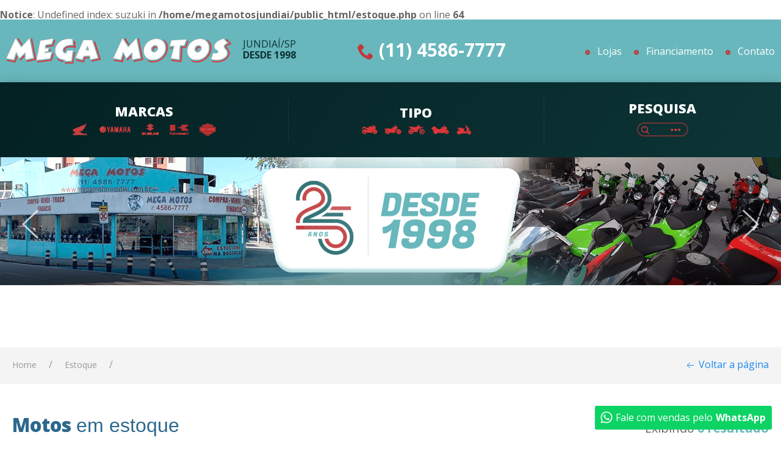

--- FILE ---
content_type: text/html; charset=UTF-8
request_url: https://www.megamotosjundiai.com.br/estoque/moto/suzuki/?pc=&ct=&md=&ad=&aa=&pd=&pa=&o=
body_size: 10860
content:
<br />
<b>Notice</b>:  Undefined index: suzuki in <b>/home/megamotosjundiai/public_html/estoque.php</b> on line <b>64</b><br />


<!DOCTYPE html>
<html lang="pt-BR" dir="ltr">
<head>
    <style>

  </style>
  

<meta charset="utf-8">
<title>Mega Motos - Estoque Motos   </title>
<meta name="description" content="Encontre a moto que procura em nosso estoque. Trabalhamos somente com motos seminovas selecionadas e motos novas selecionadas. Confira!">

<meta property="og:title" content="Mega Motos - Estoque Motos   ">
<meta property="og:description" content="Encontre a moto que procura em nosso estoque. Trabalhamos somente com motos seminovas selecionadas e motos novas selecionadas. Confira!">

<meta property="og:site_name" content="Mega Motos Jundiaí">
<meta property="og:url" content="https://www.megamotosjundiai.com.br/estoque/moto/suzuki/?pc=&ct=&md=&ad=&aa=&pd=&pa=&o=">
<meta property="og:type" content="website">
<meta name="viewport" content="width=device-width, initial-scale=1">


<noscript id="deferred-styles">
  <link rel="stylesheet" href="https://www.megamotosjundiai.com.br/css/custom.css" media="screen, projection" />
  <link rel="stylesheet" href="https://www.megamotosjundiai.com.br/css/uikit/uikit.min.css" media="screen, projection" >
  <link rel="stylesheet" href="https://www.megamotosjundiai.com.br/css/fonticon.css" media="screen, projection" />

</noscript>

<meta name="viewport" content="width=device-width, initial-scale=1, maximum-scale=1">
<link rel="shortcut icon" href="https://www.megamotosjundiai.com.br/img/favicon.ico">
<meta name="format-detection" content="telephone=no">
<!-- Event snippet for CliqueWhatsapp conversion page
In your html page, add the snippet and call gtag_report_conversion when someone clicks on the chosen link or button. -->


    <script>
      window.dataLayer = window.dataLayer || [];
      function gtag(){dataLayer.push(arguments);}
      gtag('js', new Date());

      gtag('config', 'UA-42392871-49');
    </script>
  <script>


function cliques_whatsapp_fixo() {
  //GOOGLE ADS
  gtag('event', 'Clique - Whatsapp', {'event_category': 'Contato','event_label': 'Whatsapp - Fixo'});
}
function cliques_whatsapp_detalhes() {
  //GOOGLE ADS
  gtag('event', 'Clique - Whatsapp', {'event_category': 'Contato','event_label': 'Whatsapp - Detalhes'});
}
function cliques_whatsapp_score() {
  //GOOGLE ADS
  gtag('event', 'Clique - Whatsapp', {'event_category': 'Contato','event_label': 'Whatsapp - Score'});
}
function cliques_whatsapp_info_detalhes() {
  //GOOGLE ADS
  gtag('event', 'Clique - Whatsapp', {'event_category': 'Contato','event_label': 'Whatsapp - Info Detalhes'});
}

function formulario_proposta() {
  //GOOGLE ADS
  gtag('event', 'Formulário', {'event_category': 'Contato','event_label': 'Proposta'});
}

function formulario_contato() {
  //GOOGLE ADS
  gtag('event', 'Formulário', {'event_category': 'Contato','event_label': 'Contato'});
}
function formulario_financiamento() {
  //GOOGLE ADS
  gtag('event', 'Formulário', {'event_category': 'Contato','event_label': 'financiamento'});
}

</script>

  <link rel="canonical" href="https://www.megamotosjundiai.com.br/estoque/moto/suzuki/" />
  <script type="text/javascript">

  </script>

      <style media="screen">
  *{padding:0;margin:0;box-sizing:border-box;text-decoration:none;font-size:1em;line-height:1em;font-family:'Open Sans',sans-serif}.bodyNB{position:relative;overflow:hidden!important}.transition{transition:all .2s ease-in-out!important;-o-transition:all .2s ease-in-out!important;-moz-transition:all .2s ease-in-out!important;-webkit-transition:all .2s ease-in-out!important}.transition1s{transition:all 1.2s ease-in-out;-o-transition:all 1.2s ease-in-out;-moz-transition:all 1.2s ease-in-out;-webkit-transition:all 1.2s ease-in-out}.transition09s{transition:all .9s ease-in-out!important;-o-transition:all .9s ease-in-out!important;-moz-transition:all .9s ease-in-out!important;-webkit-transition:all .9s ease-in-out!important}.transition05s{transition:all .5s ease-in-out!important;-o-transition:all .5s ease-in-out!important;-moz-transition:all .5s ease-in-out!important;-webkit-transition:all .5s ease-in-out!important}.main_topo{background:#68b7bc}.main_topo_content{max-width:1400px;width:100%;margin:0 auto;display:flex;flex-wrap:wrap;justify-content:space-between;align-items:center;padding:30px 10px;position:relative}.main_topo_content::before{position:absolute;content:'';background: no-repeat top right;top:0;bottom:0;width:325px;right:100%}.main_topo_content::after{position:absolute;content:'';background: no-repeat top right;top:0;bottom:0;width:325px;left:100%}.main_topo_content_logo{display:flex}.main_topo_content_logo a{margin-right:18px;display:inline-block}.main_topo_content_logo_slogan{line-height:1.25em;color:#0d3436}.main_topo_content_logo_slogan strong{display:block}.main_topo_content_telefone{font-size:1.87em;color:#fff;font-weight:700}.main_topo_content_telefone.icon-phone::before{font-size:.9em!important;color:#bf3a3d;margin-right:0;vertical-align:middle}.main_topo_content_menusimples ul{display:flex;list-style:none;align-items:center;margin-bottom:0}.main_topo_content_menusimples li{margin-left:20px}.main_topo_content_menusimples li:first-child{margin-left:0}.main_topo_content_menusimples a{color:#fff}.main_topo_content_menusimples .icon-radio-checked2::before{font-size:.5em!important;color:#bf3a3d;margin-right:12px;vertical-align:middle}.main_selecao{background:#0d3436;background:-webkit-linear-gradient(126deg,#032123,#0d3436);background:-o-linear-gradient(126deg,#032123,#0d3436);background:-ms-linear-gradient(126deg,#032123,#0d3436);background:linear-gradient(126deg,#032123,#0d3436);padding:20px 0;box-shadow:0 7px 21px rgba(0,0,0,.35)}.main_selecao_content{max-width:1400px;width:100%;margin:0 auto;color:#fff;font-weight:800;text-align:center;font-size:1.37em;display:flex;flex-wrap:wrap;justify-content:space-between;align-items:center;position:relative}.main_selecao_content picture{display:block;margin-top:7px}.main_selecao_content>div{border-left:1px solid rgba(139,190,199,.1);padding:10px 0;flex-grow:1;display:flex;flex-direction:column;cursor:pointer}.main_selecao_content>div picture{z-index:5}.main_selecao_content>div .txt{margin:0 20px;line-height:25px;margin-top:-10px;padding-top:10px;height:65px;margin-bottom:-30px;padding-bottom:30px;transition:.2s;z-index:10}.main_selecao_content>div:first-child{border:none}.main_selecao_content>div.active .txt{background:#fff;border-radius:10px 10px 0 0;color:#bf3a3d;display:inline-block;padding-top:20px;padding-bottom:20px}.main_selecao_mobile_menu,.main_selecao_mobile_motos{display:none!important}@media (max-width:75em){.main_topo_content_telefone{font-size:1.5em}.main_topo_content_logo a{max-width:300px}}@media (max-width:64em){.main_topo_content_telefone{display:none}}@media (max-width:56em){.main_topo_content{padding:20px 10px}.main_selecao{padding:10px 0}.main_topo_content{justify-content:center}.main_topo_content_menusimples ul{display:none}.main_selecao_content_categoria,.main_selecao_content_marcas,.main_selecao_content_pesquisa,.main_selecao_content_tipo{display:none!important}.main_selecao_mobile_menu,.main_selecao_mobile_motos{display:flex!important;flex-basis:50%}.main_selecao_mobile_menu{border-left:none!important}.main_selecao_content_area_mobile{margin-bottom:0;font-weight:100;font-size:.85em}.main_selecao_mobile_motos .main_selecao_content_area_mobile{font-weight:800}}@media (max-width:32em){.main_topo_content_logo{flex-wrap:wrap;justify-content:center}.main_topo_content_logo a{flex-basis:100%;max-width:auto;margin-bottom:5px;text-align:center}.main_topo_content_logo a img{max-width:250px}.main_topo_content_logo_slogan{flex-basis:100%;text-align:center}.main_topo_content_logo_slogan strong{display:inline-block}}.slide{position:relative}.slide .uk-slideshow-nav{position:absolute;bottom:15px;left:40px}.slide .uk-slideshow-nav>*>*{border:none;background:#fff;width:12px;height:12px}.slide .uk-slideshow-nav>.uk-active>*{background-color:#bf3a3d}.slide .uk-slideshow-nav>*>:active{background-color:#bf3a3d}.slide .uk-slideshow-nav>*>:hover{background-color:#bf3a3d}.slide .uk-slideshow-nav>*>:hover{background-color:#bf3a3d}.slide .uk-container{z-index:1;position:relative;height:100%}.slide .uk-slidenav{margin-top:20px}.slide .uk-slidenav svg{width:50px;height:50px}@media (max-width:1199px){.slide .uk-slidenav{margin-top:15px}.slide .uk-slidenav svg{width:30px;height:30px}}@media (max-width:959px){.slide .uk-slidenav{margin-top:10px}}.main_breadcrumb{background:#f4f4f4}.main_breadcrumb_container{display:flex;max-width:1400px;width:100%;padding:20px 20px;flex-wrap:wrap;margin:0 auto;justify-content:space-between}.main_breadcrumb_container .uk-breadcrumb{margin-bottom:0}@media (max-width:36em){.main_breadcrumb_container>div{flex-basis:100%;text-align:center}.uk-breadcrumb{justify-content:center;margin-bottom:30px!important}}.main_submenu{position:absolute;opacity:0;border-radius:10px;position:absolute;max-width:1360px;left:0;z-index:10;transition:.2s;background:#fff;box-shadow:0 15px 32px rgba(0,0,0,.3);padding:20px;border-radius:0 10px 10px 10px;visibility:hidden}.main_submenu_pesquisa{border-radius:10px 0 10px 10px}.main_submenu.active{opacity:1;top:90px;visibility:visible}.main_submenu_marcas_content{display:flex;flex-wrap:wrap;justify-content:center}.main_submenu_marcas_content div{position:relative;z-index:1;margin:5px}.main_submenu_marcas_content div:hover{z-index:2}.main_submenu_marcas_content div a{background: no-repeat top 90px center;padding:0 20px;padding-bottom:63px;padding-top:8px;border-radius:10px;text-align:center;line-height:20px;display:block;letter-spacing:.5px;color:#000;font-size:12px;line-height:12px;text-decoration:none;box-shadow:60px 0 50px transparent,10px 0 30px transparent,-10px 0 30px transparent,-60px 0 50px transparent;transition:.5s!important}.main_submenu_marcas_content div a strong{font-size:14px;line-height:14px;padding:0 8px;color:#000!important;display:block}.main_submenu_marcas_content div a.honda{background-position:top -1503px center}.main_submenu_marcas_content div a.yamaha{background-position:top -1611px center}.main_submenu_marcas_content div a.suzuki{background-position:top -1722px center}.main_submenu_marcas_content div a.kawasaki{background-position:top -1825px center}.main_submenu_marcas_content div a.harleydavidson{background-position:top -1929px center}.main_submenu_marcas_content div a.bmw{background-position:top -2038px center}.main_submenu_marcas_content div a.ducati{background-position:top -2147px center}.main_submenu_marcas_content div a.triumph{background-position:top -2252px center}.main_submenu_marcas_content div a.haojue{background-position:top -2363px center}.main_submenu_marcas_content div a.outras{background:0 0;color:#000;width:150px;margin-left:5px;border:2px solid #f4f4f4;border-radius:10px;padding:0;height:93px;font-size:14px;line-height:20px;font-weight:700;position:relative;display:inline-block}.main_submenu_marcas_content div a.outras span{position:absolute;top:calc(50% - 15px);left:0;width:100%}.main_submenu_marcas_content div a.outras span strong{background:0 0}.main_submenu_marcas_content div a.outras:hover{border:2px solid rgba(0,0,0,.3);color:#000;box-shadow:none}.main_submenu_marcas_content div a:hover{box-shadow:60px 0 50px rgba(0,0,0,.05),10px 0 30px rgba(0,0,0,.1),-10px 0 30px rgba(0,0,0,.1),-60px 0 50px rgba(0,0,0,.05);z-index:2;animation:mixMarcas .2s linear!important}.main_submenu_marcas_content div a:hover strong{color:#000}.main_submenu_marcas_content div a.vazio{-webkit-filter:grayscale(100%)!important;filter:gray!important;opacity:.2!important;cursor:not-allowed;box-shadow:none}@keyframes mixMarcas{0%,100%{margin-top:0;margin-bottom:0}50%{margin-top:10px;margin-bottom:-10px}}.main_submenu_tipo_content{display:flex;flex-wrap:wrap;justify-content:center;max-width:600px}.main_submenu_tipo_content div{position:relative;flex-basis:30%;z-index:1;margin:5px}.main_submenu_tipo_content div:hover{z-index:2}.main_submenu_tipo_content div a{text-decoration:none;background: no-repeat top 60px center;width:180px;display:inline-block;padding-top:73px;text-align:center;line-height:20px;background-size:250px;margin:5px 0}.main_submenu_tipo_content div a strong{font-size:14px;line-height:23px;height:23px;background:#bf3a3d;padding:0 10px;border-radius:20px;color:#fff;letter-spacing:.5px}.main_submenu_tipo_content div a.custom{background-position:top -1696px center}.main_submenu_tipo_content div a.speed{background-position:top -1830px center}.main_submenu_tipo_content div a.bigtrail{background-position:top -1969px center}.main_submenu_tipo_content div a.naked{background-position:top -2107px center}.main_submenu_tipo_content div a.scooter{background-position:top -2250px center}.main_submenu_tipo_content div a.eletrica{background-position:top -2353px center}.main_submenu_tipo_content div a.trail{background-position:top -2525px center}.main_submenu_tipo_content div a.ate400{background-position:top -1907px center}.main_submenu_tipo_content div a:hover{animation:mixTipos .2s linear!important}.main_submenu_tipo_content div a:hover strong{background:#68b7bc;transition:.2s;padding:0 20px}@keyframes mixTipos{0%,100%{padding-top:73px;padding-bottom:0}50%{padding-top:63px;padding-bottom:10px}}.main_submenu_categoria .main_submenu_content{display:flex;justify-content:center}.main_submenu_categoria_logos .titulo{flex-basis:100%}.main_submenu_categoria_logos img{max-width:120px;display:block;transition:.5s}.main_submenu_categoria_logos a{display:inline-block;margin:0;padding:0 20px;text-decoration:none;transition:.5s}.main_submenu_categoria_logos a:hover{color:#bf3a3d;text-decoration:none}.main_submenu_categoria_logos a:hover img{animation:mix .2s linear!important}.main_submenu_categoria_logos a .linha{display:flex;flex-wrap:wrap}.main_submenu_categoria_logos a:nth-child(2){border-left:1px solid rgba(0,0,0,.1)}@keyframes mix{0%,100%{margin-top:0;margin-bottom:0}50%{margin-top:10px;margin-bottom:-10px}}.main_submenu_pesquisa{border-radius:60px 0 60px 60px}.main_submenu_pesquisa .main_submenu_content{display:flex;justify-content:center;align-items:center}.main_submenu_pesquisa_campo{display:flex}.main_submenu_pesquisa_campo span{font-size:1.5em;padding-top:10px;background:#f4f4f4;border-radius:60px 0 0 60px;padding-left:15px;padding-right:10px;color:#bf3a3d}.main_submenu_pesquisa_campo input{height:50px;line-height:50px;font-size:1em;background:#f4f4f4;border-radius:0;border:none;flex-basis:300px;min-width:300px;padding:0 10px}.main_submenu_pesquisa_campo button{border:none;background:#68b7bc;border-radius:0 60px 60px 0;padding:0 20px;font-size:1em;color:#fff;cursor:pointer;transition:.5s}.main_submenu_pesquisa_campo button:hover{background:#2c688d}.main_cabecalho_home{text-align:center;margin-top:60px;margin-bottom:30px}.main_cabecalho_home h1{font-size:2.5em;font-weight:400;color:#2c688d}.main_cabecalho_home h1 strong{font-weight:800}.main_cabecalho_padrao{text-align:left;margin-top:40px;margin-bottom:30px;padding:0 20px}.main_cabecalho_padrao_content{max-width:1400px;width:100%;margin:0 auto}.main_cabecalho_padrao h2{font-size:1.87em;font-weight:400;color:#2c688d}.main_cabecalho_padrao h2 strong{font-weight:800}.main_cabecalho_estoque h1{font-size:1.97em;font-weight:100;color:#2c688d}.main_cabecalho_estoque h1 strong{font-weight:800}.main_cabecalho_financiamento h1{font-size:1.97em;font-weight:100;color:#2c688d;margin-bottom:0}.main_cabecalho_financiamento h1 strong{font-weight:800}.main_cabecalho_relacionadas{margin-top:40px}.main_cabecalho_relacionadas h2{font-size:40px;font-weight:200;color:#2c688d}.main_cabecalho_relacionadas h2 strong{font-weight:800}.main_contato_content .main_cabecalho_padrao h1{font-size:40px;color:#2c688d;letter-spacing:-3px;margin-bottom:0}.main_cabecalho_lojas h1{font-size:40px;color:#2c688d;letter-spacing:-3px;margin-bottom:0}@media (max-width:48em){.main_cabecalho_home{margin-top:30px}.main_cabecalho_home h1{font-size:2em}.main_headEstoque{margin-top:10px;text-align:center}}@media (max-width:32em){.main_cabecalho_home h1{font-size:1.2em}.main_cabecalho_padrao h2{font-size:1.5em}.main_cabecalho_estoque h1{font-size:1.2em}}@media (max-width:30em){.main_contato_content .main_cabecalho_padrao h1{font-size:20px;letter-spacing:0}}#frameinvisivel{display:none}.menu_mobile{ display: none;}@media (max-width: 40em){.slide{ display: none;}}

  </style>
</head>
<body>

  <div class="bodyNB">



    <header class="main_topo">
    <div class="main_topo_content">
    <div class="main_topo_content_logo">
      <a href="https://www.megamotosjundiai.com.br/" title="Página Principal">
        <picture>
                    <source type="image/webp" srcset="https://www.megamotosjundiai.com.br/img/webp/logo-mega-motos.webp">
            <source type="image/png" srcset="https://www.megamotosjundiai.com.br/img/logo-mega-motos.png">
              <img data-src="https://www.megamotosjundiai.com.br/img/logo-mega-motos.png"  class="transition" title="Logo Mega Motos  Jundiaí" itemprop="image" alt="Logo Mega Motos Jundiaí">
            </picture>
          </a>
          <div class="main_topo_content_logo_slogan">
            JUNDIAÍ/SP
            <strong>DESDE 1998</strong>
          </div>
        </div>
        <div class="main_topo_content_telefone icon-phone">
          (11) 4586-7777
        </div>
        <div class="main_topo_content_menusimples">

          <ul>
            <li><a href="https://www.megamotosjundiai.com.br/nossas-lojas/" class="icon-radio-checked2" title="Nossas Lojas">Lojas</a></li>
            <li><a href="https://www.megamotosjundiai.com.br/financiamento/" class="icon-radio-checked2 " title="Financiamento">Financiamento</a></li>
            <li><a href="https://www.megamotosjundiai.com.br/contato/" class="icon-radio-checked2" title="Informações de contato">Contato</a></li>
          </ul>
        </div>
      </div>
    </header>

    <div class="main_selecao" id="topoRollUp">

      <div class="main_selecao_content">



        <div class="main_selecao_content_area main_selecao_content_marcas" >
          <div class="txt">
            MARCAS
          </div>
          <picture>
                        <source type="image/webp" srcset="https://www.megamotosjundiai.com.br/img/webp/menu-marcas.webp">
              <source type="image/png" srcset="https://www.megamotosjundiai.com.br/img/menu-marcas.png">
                <img data-src="https://www.megamotosjundiai.com.br/img/menu-marcas.png"  class="transition" title="Filtrar Estoque por Marcas" itemprop="image" alt="Filtrar Estoque por Marcas">
              </picture>
            </div>
            <div class="main_selecao_content_area main_selecao_content_tipo">
              <div class="txt">TIPO</div>
              <picture>
                                <source type="image/webp" srcset="https://www.megamotosjundiai.com.br/img/webp/menu-tipo.webp">
                  <source type="image/png" srcset="https://www.megamotosjundiai.com.br/img/menu-tipo.png">
                    <img data-src="https://www.megamotosjundiai.com.br/img/menu-tipo.png"  class="transition" title="Filtrar Estoque por tipo" itemprop="image" alt="Filtrar Estoque por tipo">
                  </picture>
                </div>



                    <div class="main_selecao_content_area main_selecao_content_pesquisa">
                      <div class="txt">PESQUISA</div>
                      <picture>
                                                <source type="image/webp" srcset="https://www.megamotosjundiai.com.br/img/webp/menu-pesquisa.webp">
                          <source type="image/png" srcset="https://www.megamotosjundiai.com.br/img/menu-pesquisa.png">
                            <img data-src="https://www.megamotosjundiai.com.br/img/menu-pesquisa.png"  class="transition" title="Filtrar Estoque por pesquisa" itemprop="image" alt="Filtrar Estoque por pesquisa">
                          </picture>
                        </div>

                        <div class="main_selecao_content_area main_selecao_mobile_menu">
                          <p class="main_selecao_content_area_mobile"><span class="main_header_content_menu_mobile_obj icon-menu">MENU</span></p>
                        </div>

                        <div class="main_selecao_content_area main_selecao_mobile_motos">
                          <p class="main_selecao_content_area_mobile"><span class="main_header_content_menu_mobile_motos icon-equalizer">MOTOS</span></p>
                        </div>

                      </div>
                    </div>

                    <div class="menu_mobile mobile_padrao">
                      <div class="menu_mobile_content">
                        <div class="btn_close_menu icon-cross icon-notext"></div>

                        <div class="menu_mobile_content_titulo">
                          Contato
                        </div>

                        <div class="menu_mobile_content_info">
                          <p class="icon-phone">(11) 4586-7777</p>

                        </div>

                        <div class="menu_mobile_content_titulo">
                          Menu
                        </div>

                        <ul>
                          <li><a href="https://www.megamotosjundiai.com.br" title="Página Principal" >Home</a></li>
                          <li><a href="https://www.megamotosjundiai.com.br/nossas-lojas/" title="Nossas lojas de motos em jundiaí" >Nossa Loja</a></li>
                          <li><a href="https://www.megamotosjundiai.com.br/financiamento/" title="Ficha de financiamento" >Financiamento</a></li>

                          <li><a href="https://www.megamotosjundiai.com.br/estoque/moto/" title="Informações de Contato" >Estoque</a></li>
                            <li><a href="https://www.megamotosjundiai.com.br/contato" title="Informações de Contato" >Contato</a></li>
<!--                          <li>-->
<!--                            <div class="menu_mobile_content_subtitulo " >Estoque</div>-->
<!--                            <ul class="menu_mobile_content_submenu">-->
<!--                              <li><a href="--><!--/estoque/moto/" title="Todo o estoque" class="icon-minus --><!--">Todo as motos</a></li>-->
<!--                              <li><a href="--><!--/estoque/moto/busca/?fe=leve&pc=&ct=&md=&ad=&aa=&pd=&pa=&o=&l=" title="Moto Leve" class="icon-minus --><!--">Moto Leve</a></li>-->
<!--                              <li><a href="--><!--/estoque/moto/busca/?fe=elite&pc=&ct=&md=&ad=&aa=&pd=&pa=&o=&l=" title="Moto Elite" class="icon-minus --><!--">Moto Elite</a></li>-->
<!---->
<!---->
<!--                            </ul>-->
<!--                          </li>-->



                        </ul>
                      </div>
                    </div>





<div class="menu_mobile mobile_motos" id="menuMobileMotos" >
  <div class="menu_mobile_content" >

    <div class="btn_fechar btn_close_menu_motos">
      <div class="icon-cross"></div>
      <div class="">
        Fechar
      </div>
    </div>

    <h2>Estoque</h2>

    <!-- <a href="https://www.megamotosjundiai.com.br/estoque/moto/busca/?fe=promocao&pc=&ct=&md=&ad=&aa=&pd=&pa=&o=&l=" class="menu_filtro_btnMotosPromocao transition">
      <span uk-icon="icon: bolt; ratio: 0.8"></span> Ver motos na promoção
    </a> -->





        



















    

    <div class="menu-marcas">
      <div class="tituloFiltro">
        <span>Marca</span>
      </div>
      
      <div class="uk-grid uk-grid-collapse" uk-grid >


        
          <!-- <div class="uk-width-1-1 uk-text-center">
          <a href="https://www.megamotosjundiai.com.br/estoque/moto/busca/?pc=&ct=&md=&ad=&aa=&pd=&pa=&o=marcamodelo&l=" class="transition todas uk-flex uk-flex-middle uk-text-center
          ">
          <span class="icon-active" uk-icon="icon: check; ratio: 0.7"></span>
          Remover Filtro</a>
        </div> -->
        
            <div class="uk-width-1-4 uk-width-1-5@s uk-first-column">
                <a href="https://www.megamotosjundiai.com.br/estoque/moto/honda/busca/?pc=&ct=&md=&ad=&aa=&pd=&pa=&o=marcamodelo" class="transition  segundo-plano gray  honda ">Motos <strong >Honda</strong>
          <span class="icon-active transition" uk-icon="icon: check; ratio: 0.8"></span><span class="icon-close transition" uk-icon="icon: close; ratio: 0.8"></span></a>
        </div>
        <div class="uk-width-1-4 uk-width-1-5@s ">
                    <a href="https://www.megamotosjundiai.com.br/estoque/moto/yamaha/busca/?pc=&ct=&md=&ad=&aa=&pd=&pa=&o=marcamodelo" class="transition  segundo-plano gray  yamaha ">Motos <strong>Yamaha</strong>
            <span class="icon-active transition" uk-icon="icon: check; ratio: 0.8"></span><span class="icon-close transition" uk-icon="icon: close; ratio: 0.8"></span></a>
          </div>
          <div class="uk-width-1-4 uk-width-1-5@s ">
                        <a href="javascript:void(0);" class="transition  vazio suzuki active">Motos <strong>Suzuki</strong>
              <span class="icon-active transition" uk-icon="icon: check; ratio: 0.8"></span><span class="icon-close transition" uk-icon="icon: close; ratio: 0.8"></span></a>
            </div>
            <div class="uk-width-1-4 uk-width-1-5@s ">
                            <a href="https://www.megamotosjundiai.com.br/estoque/moto/kawasaki/busca/?pc=&ct=&md=&ad=&aa=&pd=&pa=&o=marcamodelohttps://www.megamotosjundiai.com.br/estoque/moto/kawasaki/" class="transition  segundo-plano kawasaki ">Motos <strong>kawasaki</strong>
                <span class="icon-active transition" uk-icon="icon: check; ratio: 0.8"></span><span class="icon-close transition" uk-icon="icon: close; ratio: 0.8"></span></a>
              </div>
              <div class="uk-width-1-4 uk-width-1-5@s">
                                <a href="https://www.megamotosjundiai.com.br/estoque/moto/harley-davidson/busca/?pc=&ct=&md=&ad=&aa=&pd=&pa=&o=marcamodelo" class="transition  segundo-plano gray harleydavidson ">Motos <strong>HD</strong>
                  <span class="icon-active transition" uk-icon="icon: check; ratio: 0.8"></span><span class="icon-close transition" uk-icon="icon: close; ratio: 0.8"></span></a>
                </div>
                <div class="uk-width-1-4 uk-width-1-5@s ">
                                    <a href="javascript:void(0);" class="transition  segundo-plano vazio bmw ">Motos <strong>BMW</strong>
                    <span class="icon-active transition" uk-icon="icon: check; ratio: 0.8"></span><span class="icon-close transition" uk-icon="icon: close; ratio: 0.8"></span></a>
                  </div>
                  <div class="uk-width-1-4 uk-width-1-5@s ">
                                        <a href="https://www.megamotosjundiai.com.br/estoque/moto/ducati/busca/?pc=&ct=&md=&ad=&aa=&pd=&pa=&o=marcamodelo" class="transition  segundo-plano gray ducati ">Motos <strong>Ducati</strong>
                      <span class="icon-active transition" uk-icon="icon: check; ratio: 0.8"></span><span class="icon-close transition" uk-icon="icon: close; ratio: 0.8"></span></a>
                    </div>
                    <div class="uk-width-1-4 uk-width-1-5@s ">
                                            <a href="javascript:void(0);" class="transition  segundo-plano vazio triumph ">Motos <strong>triumph</strong>
                        <span class="icon-active transition" uk-icon="icon: check; ratio: 0.8"></span><span class="icon-close transition" uk-icon="icon: close; ratio: 0.8"></span></a>
                      </div>
                      <div class="uk-width-1-4 uk-width-1-5@s ">
                                                <a href="https://www.megamotosjundiai.com.br/estoque/moto/haojue/busca/?pc=&ct=&md=&ad=&aa=&pd=&pa=&o=marcamodelo" class="transition  segundo-plano gray haojue ">Motos <strong>Haojue</strong>
                          <span class="icon-active transition" uk-icon="icon: check; ratio: 0.8"></span><span class="icon-close transition" uk-icon="icon: close; ratio: 0.8"></span></a>
                        </div>
                        <div class="uk-width-3-4 uk-width-1-5@s">
                          <a href="javascript:void(0);" class="transition outras mostrarTodasMarcas uk-flex uk-flex-middle uk-text-center">
                            <span class="transition"><strong class="transition">Todas as</strong> marcas</span>
                          </a>
                        </div>



                      </div>
                    </div>


                    




                    <div class="menu-estilos uk-margin-small-top">
                      <div class="tituloFiltro">
                        <span>Tipo</span>
                      </div>

                      
                      
                      <!-- <div class="estiloSelecionadoLista">
                      <span class="icon-active transition" uk-icon="icon: check; ratio: 0.8"></span> <strong>Estilo Nome</strong>
                    </div> -->
                    <div class="uk-grid uk-grid-small" uk-grid>


                    
                    <div class="uk-width-1-2 uk-width-1-3@s uk-width-1-4@l">
                                            <a href="https://www.megamotosjundiai.com.br/estoque/moto/busca/?pc=&ct=Speed&md=&ad=&aa=&pd=&pa=&o=" class="speed  "><strong>Speed</strong><span class="icon-active transition" uk-icon="icon: check; ratio: 0.8"></span></a>
                    </div>

                    <div class="uk-width-1-2 uk-width-1-3@s uk-width-1-4@l">
                                            <a href="https://www.megamotosjundiai.com.br/estoque/moto/busca/?pc=&ct=Naked&md=&ad=&aa=&pd=&pa=&o=" class="naked  "><strong>Naked</strong><span class="icon-active transition" uk-icon="icon: check; ratio: 0.8"></span></a>
                    </div>


                    <div class="uk-width-1-2 uk-width-1-3@s uk-width-1-4@l">
                                            <a href="https://www.megamotosjundiai.com.br/estoque/moto/busca/?pc=&ct=Trail&md=&ad=&aa=&pd=&pa=&o=" class="trail  "><strong>Trail</strong><span class="icon-active transition" uk-icon="icon: check; ratio: 0.8"></span></a>
                    </div>
                    <div class="uk-width-1-2 uk-width-1-3@s uk-width-1-4@l">
                                            <a href="https://www.megamotosjundiai.com.br/estoque/moto/busca/?pc=&ct=Street&md=&ad=&aa=&pd=&pa=&o=" class="bigtrail  "><strong>Street</strong><span class="icon-active transition" uk-icon="icon: check; ratio: 0.8"></span></a>
                    </div>
                    <div class="uk-width-1-2 uk-width-1-3@s uk-width-1-4@l uk-first-column">
                                            <a href="https://www.megamotosjundiai.com.br/estoque/moto/busca/?pc=&ct=Custom&md=&ad=&aa=&pd=&pa=&o=" class="custom  "><strong>Custom</strong><span class="icon-active transition" uk-icon="icon: check; ratio: 0.8"></span></a>
                    </div>
                    <div class="uk-width-1-2  uk-width-1-3@s uk-width-1-4@l">
                                            <a href="https://www.megamotosjundiai.com.br/estoque/moto/busca/?pc=&ct=Scooter&md=&ad=&aa=&pd=&pa=&o=" class="scooter  "><strong>Scooter</strong><span class="icon-active transition" uk-icon="icon: check; ratio: 0.8"></span></a>
                    </div>




                <div class="uk-width-1-1 ">
                  <a href="javascript:void(0);" class="mostrarTodosEstilos transition" >Todos os estilos</a>
                </div>



              </div>


            </div>

















            <div class="menu_filtro_marcas-disponiveis transition">

              <a class=" mostrarTodasMarcas closeMarcas" href="javascript:void(0);" ><span uk-icon="icon: arrow-left; ratio: 2"></span> </a>

              <div class="uk-child-width-1-1 uk-grid-collapse" uk-grid>

                <h3>TODAS AS MARCAS</h3>

                                  <div class="">
                    <a href="https://www.megamotosjundiai.com.br/estoque/moto/bajaj/?pc=&ct=&md=&ad=&aa=&pd=&pa=&o=" class="listaMarcas  transition"><span class="icon-active transition" uk-icon="icon: check; ratio: 0.8"></span>  BAJAJ</a>
                  </div>

                                    <div class="">
                    <a href="https://www.megamotosjundiai.com.br/estoque/moto/ducati/?pc=&ct=&md=&ad=&aa=&pd=&pa=&o=" class="listaMarcas  transition"><span class="icon-active transition" uk-icon="icon: check; ratio: 0.8"></span>  DUCATI</a>
                  </div>

                                    <div class="">
                    <a href="https://www.megamotosjundiai.com.br/estoque/moto/haojue/?pc=&ct=&md=&ad=&aa=&pd=&pa=&o=" class="listaMarcas  transition"><span class="icon-active transition" uk-icon="icon: check; ratio: 0.8"></span>  Haojue</a>
                  </div>

                                    <div class="">
                    <a href="https://www.megamotosjundiai.com.br/estoque/moto/harley-davidson/?pc=&ct=&md=&ad=&aa=&pd=&pa=&o=" class="listaMarcas  transition"><span class="icon-active transition" uk-icon="icon: check; ratio: 0.8"></span>  Harley Davidson</a>
                  </div>

                                    <div class="">
                    <a href="https://www.megamotosjundiai.com.br/estoque/moto/honda/?pc=&ct=&md=&ad=&aa=&pd=&pa=&o=" class="listaMarcas  transition"><span class="icon-active transition" uk-icon="icon: check; ratio: 0.8"></span>  Honda</a>
                  </div>

                                    <div class="">
                    <a href="https://www.megamotosjundiai.com.br/estoque/moto/kawasaki/?pc=&ct=&md=&ad=&aa=&pd=&pa=&o=" class="listaMarcas  transition"><span class="icon-active transition" uk-icon="icon: check; ratio: 0.8"></span>  Kawasaki</a>
                  </div>

                                    <div class="">
                    <a href="https://www.megamotosjundiai.com.br/estoque/moto/yamaha/?pc=&ct=&md=&ad=&aa=&pd=&pa=&o=" class="listaMarcas  transition"><span class="icon-active transition" uk-icon="icon: check; ratio: 0.8"></span>  Yamaha</a>
                  </div>

                                  <!-- !@$anuncios->filtroMarcaPrincipal['bmw'] -->




              </div>


            </div>

            <div class="menu_filtro_estilos-disponiveis transition">

              <a class=" mostrarTodosEstilos closeEstilos" href="javascript:void(0);" ><span uk-icon="icon: arrow-left; ratio: 2"></span> </a>

              <div class="uk-child-width-1-1 uk-grid-collapse" uk-grid>

                <h3>TODOS OS ESTILOS</h3>

                                  <div class="">
                    <a href="https://www.megamotosjundiai.com.br/estoque/moto/busca/?pc=&ct=custom&md=&ad=&aa=&pd=&pa=&o=" class="listaEstilos  transition"><span class="icon-active transition" uk-icon="icon: check; ratio: 0.8"></span>  Custom</a>
                  </div>

                                    <div class="">
                    <a href="https://www.megamotosjundiai.com.br/estoque/moto/busca/?pc=&ct=naked&md=&ad=&aa=&pd=&pa=&o=" class="listaEstilos  transition"><span class="icon-active transition" uk-icon="icon: check; ratio: 0.8"></span>  Naked</a>
                  </div>

                                    <div class="">
                    <a href="https://www.megamotosjundiai.com.br/estoque/moto/busca/?pc=&ct=scooter&md=&ad=&aa=&pd=&pa=&o=" class="listaEstilos  transition"><span class="icon-active transition" uk-icon="icon: check; ratio: 0.8"></span>  Scooter</a>
                  </div>

                                    <div class="">
                    <a href="https://www.megamotosjundiai.com.br/estoque/moto/busca/?pc=&ct=speed&md=&ad=&aa=&pd=&pa=&o=" class="listaEstilos  transition"><span class="icon-active transition" uk-icon="icon: check; ratio: 0.8"></span>  Speed</a>
                  </div>

                                    <div class="">
                    <a href="https://www.megamotosjundiai.com.br/estoque/moto/busca/?pc=&ct=street&md=&ad=&aa=&pd=&pa=&o=" class="listaEstilos  transition"><span class="icon-active transition" uk-icon="icon: check; ratio: 0.8"></span>  Street</a>
                  </div>

                                    <div class="">
                    <a href="https://www.megamotosjundiai.com.br/estoque/moto/busca/?pc=&ct=trail&md=&ad=&aa=&pd=&pa=&o=" class="listaEstilos  transition"><span class="icon-active transition" uk-icon="icon: check; ratio: 0.8"></span>  Trail</a>
                  </div>

                  



              </div>


            </div>



          </div>

        </div>
    <div class="main_submenu main_submenu_marcas">
  <div class="main_submenu_content">
    <!-- <div class="titulo">
    Selecione a <strong>marca</strong> que você procura
  </div> -->
    <div class="main_submenu_marcas_content "  >
    <div >
            <a href="https://www.megamotosjundiai.com.br/estoque/moto/honda/" class="transition gray honda">Motos <strong>Honda</strong></a>
    </div>
    <div >
            <a href="https://www.megamotosjundiai.com.br/estoque/moto/yamaha/" class="transition gray yamaha">Motos <strong>Yamaha</strong></a>
    </div>
    <div >
            <a href="javascript:void(0);https://www.megamotosjundiai.com.br/estoque/moto/suzuki/" class="transition vazio suzuki">Motos <strong>Suzuki</strong></a>
    </div>
    <div >
            <a href="https://www.megamotosjundiai.com.br/estoque/moto/kawasaki/" class="transition gray kawasaki">Motos <strong>kawasaki</strong></a>
    </div>
    <div >
            <a href="https://www.megamotosjundiai.com.br/estoque/moto/harley-davidson/" class="transition gray harleydavidson">Motos <strong>HD</strong></a>
    </div>
    <div >
            <a href="javascript:void(0);https://www.megamotosjundiai.com.br/estoque/moto/bmw/" class="transition vazio bmw">Motos <strong>BMW</strong></a>
    </div>
    <div >
            <a href="https://www.megamotosjundiai.com.br/estoque/moto/ducati/" class="transition gray  ducati">Motos <strong>Ducati</strong></a>
    </div>
    <div >
            <a href="javascript:void(0);https://www.megamotosjundiai.com.br/estoque/moto/triumph/" class="transition vazio triumph">Motos <strong>triumph</strong></a>
    </div>
    <div >
            <a href="https://www.megamotosjundiai.com.br/estoque/moto/haojue/" class="transition gray haojue">Motos <strong>Haojue</strong></a>
    </div>
    <div style="text-align:right" >

      <a href="https://www.megamotosjundiai.com.br/estoque/moto/busca/?fe=outrasMarcas&pc=&ct=&md=&ad=&aa=&pd=&pa=&o=&l=" class="transition outras"><span><strong>Ver outras</strong> marcas</span></a>
    </div>

  </div>
</div>
</div>

<div class="main_submenu main_submenu_tipo">
  <div class="main_submenu_content">


    <div class="main_submenu_tipo_content "  >
      <div >
        <a href="https://www.megamotosjundiai.com.br/estoque/moto/busca/?pc=&ct=Speed&md=&ad=&aa=&pd=&pa=&o=&l=" class="speed"><strong>Speed</strong></a>
      </div>

      <div >
        <a href="https://www.megamotosjundiai.com.br/estoque/moto/busca/?pc=&ct=Naked&md=&ad=&aa=&pd=&pa=&o=&l=" class="naked"><strong>Naked</strong></a>
      </div>


      <div >
        <a href="https://www.megamotosjundiai.com.br/estoque/moto/busca/?pc=&ct=Trail&md=&ad=&aa=&pd=&pa=&o=&l=" class="trail"><strong>Trail</strong></a>
      </div>
      <div >
        <a href="https://www.megamotosjundiai.com.br/estoque/moto/busca/?pc=&ct=Street&md=&ad=&aa=&pd=&pa=&o=&l=" class="bigtrail"><strong>Street</strong></a>
      </div>
      <div >
        <a href="https://www.megamotosjundiai.com.br/estoque/moto/busca/?pc=&ct=Custom&md=&ad=&aa=&pd=&pa=&o=&l=" class="custom"><strong>Custom</strong></a>
      </div>
      <div >
        <a href="https://www.megamotosjundiai.com.br/estoque/moto/busca/?pc=&ct=Scooter&md=&ad=&aa=&pd=&pa=&o=&l=" class="scooter"><strong>Scooter</strong></a>
      </div>

      <!-- <div >
      <a href="https://www.megamotosjundiai.com.br/estoque/moto/busca/?fe=ate400&pc=&ct=&md=&ad=&aa=&pd=&pa=&o=&l=" class="ate400"><strong>Até 400cc</strong></a>
    </div> -->
    <!-- <div >
    <a href="https://www.megamotosjundiai.com.br/estoque/moto/busca/?pc=&ct=Eletrica&md=&ad=&aa=&pd=&pa=&o=&l=" class="eletrica"><strong>Elétrica</strong></a>
  </div> -->

</div>
</div>
</div>



<div class="main_submenu main_submenu_pesquisa">
  <div class="main_submenu_content">

    <div class="main_submenu_pesquisa_campo">
      <span class="icon-search icon-notext"></span>
      <input type="text" name="" class="" id="inputPesquisaTopo" placeholder="Buscar Moto..." value="">
      <button type="button" name="button" class="btnPesquisaTopo">Buscar</button>
    </div>

  </div>
</div>

    <div class="slide uk-visible@s">

        <div class="uk-slideshow" uk-slideshow="animation: scale;ratio: 1920:315;  autoplay: true;autoplay-interval: 4000;">
          <div class="uk-position-relative uk-visible-toggle uk-light" tabindex="-1">

              <ul class="uk-slideshow-items" >

                  


                  <li  tabindex="-1"  >

                    <a href="javascript:void(0);"  >

                      <div class="uk-container">
                      </div>

                    </a>
                    <img src="https://www.megamotosjundiai.com.br/banners/afcf7888513fe04990d1bd5d00c0a468/banner.png" class="uk-cover" uk-cover alt="Loja de Moto Mega Motos Referência"  >



                  </li>

                  


                  <li  >

                    <a href="javascript:void(0);"  >

                      <div class="uk-container">
                      </div>

                    </a>
                    <img src="https://www.megamotosjundiai.com.br/banners/f480532b63e0d0fddc317b5999be4cb6/banner.png" class="uk-cover" uk-cover alt="Loja de Moto Mega Motos Referência" uk-img >



                  </li>

                                    <!-- <li>

                    <div class="uk-container">

                    </div>

                    <img data-src="https://www.megamotosjundiai.com.br/slides/TEMP1.jpg" class="uk-cover" uk-cover alt="" uk-img>



                  </li> -->







              </ul>

              <a class="uk-position-center-left uk-position-small uk-slidenav-previous uk-icon uk-slidenav" href="#" uk-slidenav-previous uk-slideshow-item="previous"></a>
              <a class="uk-position-center-right uk-position-small uk-slidenav-next uk-icon uk-slidenav" href="#" uk-slidenav-next uk-slideshow-item="next"></a>

          </div>

          <div class="teste">
            <div class="uk-container ">
                <ul class="uk-slideshow-nav uk-dotnav uk-flex-center uk-margin"></ul>
            </div>
          </div>


        </div>

</div>

    <div class="main_breadcrumb">
      <div class="main_breadcrumb_container">
        <div class="">
          <ul class="uk-breadcrumb ">
            <li><a href="https://www.megamotosjundiai.com.br">Home</a></li>
                          <li><a href="https://www.megamotosjundiai.com.br/estoque/moto">Estoque</a></li>
              <li><span>  </span></li>
                        </ul>
        </div>

        <div class="">
          <a href="javascript:history.go(-1);" class="btnVoltar" ><span uk-icon="icon: arrow-left; " class="uk-icon"></span> Voltar a página</a>
        </div>
      </div>
    </div>


    <main>

      <section class="main_lista">
        <div class="main_headEstoque">
          <div class="main_headEstoque_content">


            <div class="main_cabecalho_estoque">

              <h1 class=""><strong>Motos  </strong> em estoque </h1>
            </div>

            <div class="">
              <div class="totalRegistros">
                Exibindo <strong>0 resultado</strong>
              </div>

            </div>
          </div>
        </div>

        <div class="main_filtros ">


          <!-- inicio -->
          <div class="main_filtros_content">

            <div class="filtrosAplicados">
              <span class="txtTitulo">Filtros Aplicados</span>

              <div class="espaco_btn_filtro main_header_content_menu_mobile_filtro">
                <div class="btnTodosFiltros" >
                  <div class="conteudoBtn transition " >
                    <span uk-icon="icon: settings; ratio: 1"></span> Filtrar Anúncios
                  </div>
                </div>
              </div>


              
                                                                <br />
<b>Notice</b>:  Undefined index: suzuki in <b>/home/megamotosjundiai/public_html/estoque.php</b> on line <b>293</b><br />
                  <div class="filtro-tag ">
                    <a href="#menuMobileMotos"  class="main_header_content_menu_mobile_motos filtro-acao-alterar transition" >
                      suzuki <span uk-icon="icon: pencil; ratio: 0.8"></span>
                    </a>

                  </div>
                  
                
                


                
                

                




                
            </div>


            <div class="ordem-lateral-estoque">

              <span>Ordenar por</span>
              <div class="uk-form-controls">
                <select class="uk-select" id="inputFiltroOrdem" name="inputFiltroOrdem" onchange="MM_jumpMenu('parent',this,0)">
                  <option  value="https://www.megamotosjundiai.com.br/estoque/moto/suzuki/busca/?fe=&pc=&ct=&md=&ad=&aa=&pd=&pa=&o=cadastro" >Cadastro Recente</option>

                  <option selected value="https://www.megamotosjundiai.com.br/estoque/moto/suzuki/busca/?fe=&pc=&ct=&md=&ad=&aa=&pd=&pa=&o=marcamodelo" >Marca/Modelo</option>

                  <option  value="https://www.megamotosjundiai.com.br/estoque/moto/suzuki/busca/?fe=&pc=&ct=&md=&ad=&aa=&pd=&pa=&o=ano" >Mais Novo</option>

                  <option  value="https://www.megamotosjundiai.com.br/estoque/moto/suzuki/busca/?fe=&pc=&ct=&md=&ad=&aa=&pd=&pa=&o=valor" >Menor Valor</option>



                </select>
              </div>

            </div>

          </div>


          <!-- FIM -->
        </div>




        <div class="main_lista_content " >



          <div class="main_lista_content_modelos comColuna">


            
            </div>


            

              <div class="coluna-modelos">


                                  <div class="tituloColuna">
                    <span>Modelos em estoque<br>da marca   </span>
                  </div>
                  <div class="lista">

                    <a class="todos transition" href="https://www.megamotosjundiai.com.br/estoque/moto/suzuki/busca/?pc=&ct=&md=&ad=&aa=&pd=&pa=&o=marcamodelo&l="><span uk-icon="icon: chevron-right; ratio: 1" class=""></span> Mostrar todos</a>

                    <br />
<b>Warning</b>:  Invalid argument supplied for foreach() in <b>/home/megamotosjundiai/public_html/estoque.php</b> on line <b>598</b><br />



                                    </div>

              </div>


              



          </div>



        </section>






        <div class="main_footer">
  <div class="main_footer_content">
    <div class="main_footer_content_lojas">
      <div class="main_footer_content_lojas_lojaum">

        <div class="">


          <h2>Nossa Loja</h2>
          <p class="icon-location">Rua das Pitangueiras, 686  - Vianelo - Jundiaí/SP</p>
          <p class="icon-whatsapp">Whatsapp: (11) 4586-7777</p>
          </div>
          <div class="main_footer_content_social">
            <a href="https://www.instagram.com/megamotosjundiai/" target="_blank" class="icon-instagram icon-notext" title="Social Instagram" rel="nofollow"></a>
            <a href="https://www.facebook.com/megamotosjundiai.combr/" target="_blank" class="icon-facebook icon-notext" title="Social Facebook" rel="nofollow"></a>
          </div>
      </div>
      <div class="main_footer_content_lojas_lojaum">

        <div class="">
            <p>Segunda a sexta das <strong>8h30</strong> às <strong>18h</strong> e Sábado das <strong>8h30</strong> às <strong>13h</strong></p>
            
        </div>
      </div>
    </div>
    <div class="main_footer_content_atendimento">
      <h2>Atendimento</h2>
      <p class="icon-phone">(11) 4586-7777</p>

    </div>


  </div>

</div>


      </main>


      <footer class="main_direitos">
  <div class="main_direitos_content">
    <div class="main_direitos_content_empresa">
      <strong>Mega Motos Jundiaí</strong> © Todos os direitos reservados 2026    </div>
    <div class="main_direitos_content_desenvolvedor">
      <a href="https://www.nboportune.com" target="_blank" class="desenvolvedor" title="Site densenvolvido pela NB OPORTUNE"> Especialista em sites para loja de Moto</a>

    </div>
  </div>
</footer>


<input type="hidden" name="paginaAtual" id="paginaAtual" value="https://www.megamotosjundiai.com.br/estoque/moto/suzuki/?pc=&ct=&md=&ad=&aa=&pd=&pa=&o=">
<input type="hidden" name="configUrlBase" id="configUrlBase" value="https://www.megamotosjundiai.com.br">
<iframe id="frameinvisivel" name="frameinvisivel" ></iframe>



<div class="appWhats" id="appWhats">
    <a class="widgetWhatsapp"  onclick="cliques_whatsapp_fixo();"  href="https://web.whatsapp.com/send?phone=551145867777&text=Olá, acessei o seu site https://www.megamotosjundiai.com.br/estoque/moto/suzuki/?pc=&ct=&md=&ad=&aa=&pd=&pa=&o= e gostaria de tirar algumas dúvidas..." target="_blank"   >
   <span uk-icon="icon: whatsapp; ratio: 1"></span><span class="uk-visible@s"> Fale com vendas pelo</span> <strong>WhatsApp</strong>

  </a>

</div>


<div class="nbo_modal modal-financiamento" >

  <div class="nbo_modal_content"   >
    <div class="nbo_modal_content_close icon-cross">

    </div>




    <div class="nbo_modal_body">

      <article  >
        <header>
          <h2><span class="icon-whatsapp icon-notext" style="font-size:24px;"></span> Faça uma simulação.</h2>
          <p>Digite seus dados abaixo e envie diretamente pelo whatsapp.</p>

        </header>


        <p>
            Nome Completo
        </p>
        <p>
          <input type="text" name="fichaNome" id="simulacaoNome">
        </p>
        <p>
            Telefone
        </p>
        <p>
          <input type="text" name="fichaNome" id="simulacaoTelefone">
        </p>
        <p>
            CPF
        </p>
        <p>
          <input type="text" name="fichaNome" id="simulacaoCpf">
        </p>
        <p>
            Data de Nascimento
        </p>
        <p>
          <input type="text" name="fichaDataNascimento" id="simulacaoDataNascimento">
        </p>
        <p>
          <button type="button" name="button" id="btnEnviaSimulacao">Enviar Dados</button>
        </p>

      </article>








    </div>






  </div>


</div>



      <div class="menu_mobile mobile_filtro" id="menuMobileFiltro" >
        <div class="menu_mobile_content" >

          <div class="btn_fechar btn_close_menu_filtro">
            <div class="icon-cross"></div>
            <div class="">
              Fechar
            </div>
          </div>

          <h2>Filtrar Motos</h2>


          



          <div class="contentFiltros" >
                          <div class="opcoes_filtro filtroModelo">


                <div class="tituloFiltro">
                  <span>Modelos   </span>
                </div>
                <div class="col">

                  <div class="uk-form-controls">
                    <select class="uk-select " id="inputFiltroModelo" name="inputFiltroModelo" onchange="MM_jumpMenu('parent',this,0)" >

                      <option value="https://www.megamotosjundiai.com.br/estoque/moto/suzuki/busca/?pc=&ct=&md=&ad=&aa=&pd=&pa=&o=marcamodelo&l=&p=">Todos</option>
                      <br />
<b>Warning</b>:  Invalid argument supplied for foreach() in <b>/home/megamotosjundiai/public_html/estoque.php</b> on line <b>689</b><br />
                    </select>
                  </div>
                </div>
              </div>


              
            <div class="opcoes_filtro filtroPromocao">


              <div class="tituloFiltro">
                <span>Listar</span>
              </div>
              <div class="col">

                <div class="uk-form-controls">
                  <select class="uk-select " id="inputFiltroModelo" name="inputFiltroModelo" onchange="MM_jumpMenu('parent',this,0)" >

                    <option value="https://www.megamotosjundiai.com.br/estoque/moto/suzuki/busca/?fe=&pc=&ct=&md=&ad=&aa=&pd=&pa=&o=marcamodelo&l=&p=">Todas as motos</option>
                    <option  value="https://www.megamotosjundiai.com.br/estoque/moto/suzuki/busca/?fe=&pc=&ct=&md=&ad=&aa=&pd=&pa=&o=marcamodelo&l=&p=s">Somente em promoção</option>

                  </select>
                </div>
              </div>
            </div>



            <div class="linha">




              <div class="opcoes_filtro filtroAno">
                <div class="tituloFiltro">
                  <span>Ano</span>
                </div>






                <div class="col">

                  <strong class="tituloFiltroSegundo">De</strong>
                  <select class="uk-select anoDe" onchange="MM_jumpMenu('parent',this,0)">


                    <option value="https://www.megamotosjundiai.com.br/estoque/moto/suzuki/busca/?fe=&pc=&ct=&md=&ad=&aa=&pd=&pa=&o=marcamodelo&l=&p=">- - - </option>
                    <option  value="https://www.megamotosjundiai.com.br/estoque/moto/suzuki/busca/?fe=&pc=&ct=&md=&ad=1940&aa=&pd=&pa=&o=marcamodelo&l=&p=">1940</option><option  value="https://www.megamotosjundiai.com.br/estoque/moto/suzuki/busca/?fe=&pc=&ct=&md=&ad=1941&aa=&pd=&pa=&o=marcamodelo&l=&p=">1941</option><option  value="https://www.megamotosjundiai.com.br/estoque/moto/suzuki/busca/?fe=&pc=&ct=&md=&ad=1942&aa=&pd=&pa=&o=marcamodelo&l=&p=">1942</option><option  value="https://www.megamotosjundiai.com.br/estoque/moto/suzuki/busca/?fe=&pc=&ct=&md=&ad=1943&aa=&pd=&pa=&o=marcamodelo&l=&p=">1943</option><option  value="https://www.megamotosjundiai.com.br/estoque/moto/suzuki/busca/?fe=&pc=&ct=&md=&ad=1944&aa=&pd=&pa=&o=marcamodelo&l=&p=">1944</option><option  value="https://www.megamotosjundiai.com.br/estoque/moto/suzuki/busca/?fe=&pc=&ct=&md=&ad=1945&aa=&pd=&pa=&o=marcamodelo&l=&p=">1945</option><option  value="https://www.megamotosjundiai.com.br/estoque/moto/suzuki/busca/?fe=&pc=&ct=&md=&ad=1946&aa=&pd=&pa=&o=marcamodelo&l=&p=">1946</option><option  value="https://www.megamotosjundiai.com.br/estoque/moto/suzuki/busca/?fe=&pc=&ct=&md=&ad=1947&aa=&pd=&pa=&o=marcamodelo&l=&p=">1947</option><option  value="https://www.megamotosjundiai.com.br/estoque/moto/suzuki/busca/?fe=&pc=&ct=&md=&ad=1948&aa=&pd=&pa=&o=marcamodelo&l=&p=">1948</option><option  value="https://www.megamotosjundiai.com.br/estoque/moto/suzuki/busca/?fe=&pc=&ct=&md=&ad=1949&aa=&pd=&pa=&o=marcamodelo&l=&p=">1949</option><option  value="https://www.megamotosjundiai.com.br/estoque/moto/suzuki/busca/?fe=&pc=&ct=&md=&ad=1950&aa=&pd=&pa=&o=marcamodelo&l=&p=">1950</option><option  value="https://www.megamotosjundiai.com.br/estoque/moto/suzuki/busca/?fe=&pc=&ct=&md=&ad=1951&aa=&pd=&pa=&o=marcamodelo&l=&p=">1951</option><option  value="https://www.megamotosjundiai.com.br/estoque/moto/suzuki/busca/?fe=&pc=&ct=&md=&ad=1952&aa=&pd=&pa=&o=marcamodelo&l=&p=">1952</option><option  value="https://www.megamotosjundiai.com.br/estoque/moto/suzuki/busca/?fe=&pc=&ct=&md=&ad=1953&aa=&pd=&pa=&o=marcamodelo&l=&p=">1953</option><option  value="https://www.megamotosjundiai.com.br/estoque/moto/suzuki/busca/?fe=&pc=&ct=&md=&ad=1954&aa=&pd=&pa=&o=marcamodelo&l=&p=">1954</option><option  value="https://www.megamotosjundiai.com.br/estoque/moto/suzuki/busca/?fe=&pc=&ct=&md=&ad=1955&aa=&pd=&pa=&o=marcamodelo&l=&p=">1955</option><option  value="https://www.megamotosjundiai.com.br/estoque/moto/suzuki/busca/?fe=&pc=&ct=&md=&ad=1956&aa=&pd=&pa=&o=marcamodelo&l=&p=">1956</option><option  value="https://www.megamotosjundiai.com.br/estoque/moto/suzuki/busca/?fe=&pc=&ct=&md=&ad=1957&aa=&pd=&pa=&o=marcamodelo&l=&p=">1957</option><option  value="https://www.megamotosjundiai.com.br/estoque/moto/suzuki/busca/?fe=&pc=&ct=&md=&ad=1958&aa=&pd=&pa=&o=marcamodelo&l=&p=">1958</option><option  value="https://www.megamotosjundiai.com.br/estoque/moto/suzuki/busca/?fe=&pc=&ct=&md=&ad=1959&aa=&pd=&pa=&o=marcamodelo&l=&p=">1959</option><option  value="https://www.megamotosjundiai.com.br/estoque/moto/suzuki/busca/?fe=&pc=&ct=&md=&ad=1960&aa=&pd=&pa=&o=marcamodelo&l=&p=">1960</option><option  value="https://www.megamotosjundiai.com.br/estoque/moto/suzuki/busca/?fe=&pc=&ct=&md=&ad=1961&aa=&pd=&pa=&o=marcamodelo&l=&p=">1961</option><option  value="https://www.megamotosjundiai.com.br/estoque/moto/suzuki/busca/?fe=&pc=&ct=&md=&ad=1962&aa=&pd=&pa=&o=marcamodelo&l=&p=">1962</option><option  value="https://www.megamotosjundiai.com.br/estoque/moto/suzuki/busca/?fe=&pc=&ct=&md=&ad=1963&aa=&pd=&pa=&o=marcamodelo&l=&p=">1963</option><option  value="https://www.megamotosjundiai.com.br/estoque/moto/suzuki/busca/?fe=&pc=&ct=&md=&ad=1964&aa=&pd=&pa=&o=marcamodelo&l=&p=">1964</option><option  value="https://www.megamotosjundiai.com.br/estoque/moto/suzuki/busca/?fe=&pc=&ct=&md=&ad=1965&aa=&pd=&pa=&o=marcamodelo&l=&p=">1965</option><option  value="https://www.megamotosjundiai.com.br/estoque/moto/suzuki/busca/?fe=&pc=&ct=&md=&ad=1966&aa=&pd=&pa=&o=marcamodelo&l=&p=">1966</option><option  value="https://www.megamotosjundiai.com.br/estoque/moto/suzuki/busca/?fe=&pc=&ct=&md=&ad=1967&aa=&pd=&pa=&o=marcamodelo&l=&p=">1967</option><option  value="https://www.megamotosjundiai.com.br/estoque/moto/suzuki/busca/?fe=&pc=&ct=&md=&ad=1968&aa=&pd=&pa=&o=marcamodelo&l=&p=">1968</option><option  value="https://www.megamotosjundiai.com.br/estoque/moto/suzuki/busca/?fe=&pc=&ct=&md=&ad=1969&aa=&pd=&pa=&o=marcamodelo&l=&p=">1969</option><option  value="https://www.megamotosjundiai.com.br/estoque/moto/suzuki/busca/?fe=&pc=&ct=&md=&ad=1970&aa=&pd=&pa=&o=marcamodelo&l=&p=">1970</option><option  value="https://www.megamotosjundiai.com.br/estoque/moto/suzuki/busca/?fe=&pc=&ct=&md=&ad=1971&aa=&pd=&pa=&o=marcamodelo&l=&p=">1971</option><option  value="https://www.megamotosjundiai.com.br/estoque/moto/suzuki/busca/?fe=&pc=&ct=&md=&ad=1972&aa=&pd=&pa=&o=marcamodelo&l=&p=">1972</option><option  value="https://www.megamotosjundiai.com.br/estoque/moto/suzuki/busca/?fe=&pc=&ct=&md=&ad=1973&aa=&pd=&pa=&o=marcamodelo&l=&p=">1973</option><option  value="https://www.megamotosjundiai.com.br/estoque/moto/suzuki/busca/?fe=&pc=&ct=&md=&ad=1974&aa=&pd=&pa=&o=marcamodelo&l=&p=">1974</option><option  value="https://www.megamotosjundiai.com.br/estoque/moto/suzuki/busca/?fe=&pc=&ct=&md=&ad=1975&aa=&pd=&pa=&o=marcamodelo&l=&p=">1975</option><option  value="https://www.megamotosjundiai.com.br/estoque/moto/suzuki/busca/?fe=&pc=&ct=&md=&ad=1976&aa=&pd=&pa=&o=marcamodelo&l=&p=">1976</option><option  value="https://www.megamotosjundiai.com.br/estoque/moto/suzuki/busca/?fe=&pc=&ct=&md=&ad=1977&aa=&pd=&pa=&o=marcamodelo&l=&p=">1977</option><option  value="https://www.megamotosjundiai.com.br/estoque/moto/suzuki/busca/?fe=&pc=&ct=&md=&ad=1978&aa=&pd=&pa=&o=marcamodelo&l=&p=">1978</option><option  value="https://www.megamotosjundiai.com.br/estoque/moto/suzuki/busca/?fe=&pc=&ct=&md=&ad=1979&aa=&pd=&pa=&o=marcamodelo&l=&p=">1979</option><option  value="https://www.megamotosjundiai.com.br/estoque/moto/suzuki/busca/?fe=&pc=&ct=&md=&ad=1980&aa=&pd=&pa=&o=marcamodelo&l=&p=">1980</option><option  value="https://www.megamotosjundiai.com.br/estoque/moto/suzuki/busca/?fe=&pc=&ct=&md=&ad=1981&aa=&pd=&pa=&o=marcamodelo&l=&p=">1981</option><option  value="https://www.megamotosjundiai.com.br/estoque/moto/suzuki/busca/?fe=&pc=&ct=&md=&ad=1982&aa=&pd=&pa=&o=marcamodelo&l=&p=">1982</option><option  value="https://www.megamotosjundiai.com.br/estoque/moto/suzuki/busca/?fe=&pc=&ct=&md=&ad=1983&aa=&pd=&pa=&o=marcamodelo&l=&p=">1983</option><option  value="https://www.megamotosjundiai.com.br/estoque/moto/suzuki/busca/?fe=&pc=&ct=&md=&ad=1984&aa=&pd=&pa=&o=marcamodelo&l=&p=">1984</option><option  value="https://www.megamotosjundiai.com.br/estoque/moto/suzuki/busca/?fe=&pc=&ct=&md=&ad=1985&aa=&pd=&pa=&o=marcamodelo&l=&p=">1985</option><option  value="https://www.megamotosjundiai.com.br/estoque/moto/suzuki/busca/?fe=&pc=&ct=&md=&ad=1986&aa=&pd=&pa=&o=marcamodelo&l=&p=">1986</option><option  value="https://www.megamotosjundiai.com.br/estoque/moto/suzuki/busca/?fe=&pc=&ct=&md=&ad=1987&aa=&pd=&pa=&o=marcamodelo&l=&p=">1987</option><option  value="https://www.megamotosjundiai.com.br/estoque/moto/suzuki/busca/?fe=&pc=&ct=&md=&ad=1988&aa=&pd=&pa=&o=marcamodelo&l=&p=">1988</option><option  value="https://www.megamotosjundiai.com.br/estoque/moto/suzuki/busca/?fe=&pc=&ct=&md=&ad=1989&aa=&pd=&pa=&o=marcamodelo&l=&p=">1989</option><option  value="https://www.megamotosjundiai.com.br/estoque/moto/suzuki/busca/?fe=&pc=&ct=&md=&ad=1990&aa=&pd=&pa=&o=marcamodelo&l=&p=">1990</option><option  value="https://www.megamotosjundiai.com.br/estoque/moto/suzuki/busca/?fe=&pc=&ct=&md=&ad=1991&aa=&pd=&pa=&o=marcamodelo&l=&p=">1991</option><option  value="https://www.megamotosjundiai.com.br/estoque/moto/suzuki/busca/?fe=&pc=&ct=&md=&ad=1992&aa=&pd=&pa=&o=marcamodelo&l=&p=">1992</option><option  value="https://www.megamotosjundiai.com.br/estoque/moto/suzuki/busca/?fe=&pc=&ct=&md=&ad=1993&aa=&pd=&pa=&o=marcamodelo&l=&p=">1993</option><option  value="https://www.megamotosjundiai.com.br/estoque/moto/suzuki/busca/?fe=&pc=&ct=&md=&ad=1994&aa=&pd=&pa=&o=marcamodelo&l=&p=">1994</option><option  value="https://www.megamotosjundiai.com.br/estoque/moto/suzuki/busca/?fe=&pc=&ct=&md=&ad=1995&aa=&pd=&pa=&o=marcamodelo&l=&p=">1995</option><option  value="https://www.megamotosjundiai.com.br/estoque/moto/suzuki/busca/?fe=&pc=&ct=&md=&ad=1996&aa=&pd=&pa=&o=marcamodelo&l=&p=">1996</option><option  value="https://www.megamotosjundiai.com.br/estoque/moto/suzuki/busca/?fe=&pc=&ct=&md=&ad=1997&aa=&pd=&pa=&o=marcamodelo&l=&p=">1997</option><option  value="https://www.megamotosjundiai.com.br/estoque/moto/suzuki/busca/?fe=&pc=&ct=&md=&ad=1998&aa=&pd=&pa=&o=marcamodelo&l=&p=">1998</option><option  value="https://www.megamotosjundiai.com.br/estoque/moto/suzuki/busca/?fe=&pc=&ct=&md=&ad=1999&aa=&pd=&pa=&o=marcamodelo&l=&p=">1999</option><option  value="https://www.megamotosjundiai.com.br/estoque/moto/suzuki/busca/?fe=&pc=&ct=&md=&ad=2000&aa=&pd=&pa=&o=marcamodelo&l=&p=">2000</option><option  value="https://www.megamotosjundiai.com.br/estoque/moto/suzuki/busca/?fe=&pc=&ct=&md=&ad=2001&aa=&pd=&pa=&o=marcamodelo&l=&p=">2001</option><option  value="https://www.megamotosjundiai.com.br/estoque/moto/suzuki/busca/?fe=&pc=&ct=&md=&ad=2002&aa=&pd=&pa=&o=marcamodelo&l=&p=">2002</option><option  value="https://www.megamotosjundiai.com.br/estoque/moto/suzuki/busca/?fe=&pc=&ct=&md=&ad=2003&aa=&pd=&pa=&o=marcamodelo&l=&p=">2003</option><option  value="https://www.megamotosjundiai.com.br/estoque/moto/suzuki/busca/?fe=&pc=&ct=&md=&ad=2004&aa=&pd=&pa=&o=marcamodelo&l=&p=">2004</option><option  value="https://www.megamotosjundiai.com.br/estoque/moto/suzuki/busca/?fe=&pc=&ct=&md=&ad=2005&aa=&pd=&pa=&o=marcamodelo&l=&p=">2005</option><option  value="https://www.megamotosjundiai.com.br/estoque/moto/suzuki/busca/?fe=&pc=&ct=&md=&ad=2006&aa=&pd=&pa=&o=marcamodelo&l=&p=">2006</option><option  value="https://www.megamotosjundiai.com.br/estoque/moto/suzuki/busca/?fe=&pc=&ct=&md=&ad=2007&aa=&pd=&pa=&o=marcamodelo&l=&p=">2007</option><option  value="https://www.megamotosjundiai.com.br/estoque/moto/suzuki/busca/?fe=&pc=&ct=&md=&ad=2008&aa=&pd=&pa=&o=marcamodelo&l=&p=">2008</option><option  value="https://www.megamotosjundiai.com.br/estoque/moto/suzuki/busca/?fe=&pc=&ct=&md=&ad=2009&aa=&pd=&pa=&o=marcamodelo&l=&p=">2009</option><option  value="https://www.megamotosjundiai.com.br/estoque/moto/suzuki/busca/?fe=&pc=&ct=&md=&ad=2010&aa=&pd=&pa=&o=marcamodelo&l=&p=">2010</option><option  value="https://www.megamotosjundiai.com.br/estoque/moto/suzuki/busca/?fe=&pc=&ct=&md=&ad=2011&aa=&pd=&pa=&o=marcamodelo&l=&p=">2011</option><option  value="https://www.megamotosjundiai.com.br/estoque/moto/suzuki/busca/?fe=&pc=&ct=&md=&ad=2012&aa=&pd=&pa=&o=marcamodelo&l=&p=">2012</option><option  value="https://www.megamotosjundiai.com.br/estoque/moto/suzuki/busca/?fe=&pc=&ct=&md=&ad=2013&aa=&pd=&pa=&o=marcamodelo&l=&p=">2013</option><option  value="https://www.megamotosjundiai.com.br/estoque/moto/suzuki/busca/?fe=&pc=&ct=&md=&ad=2014&aa=&pd=&pa=&o=marcamodelo&l=&p=">2014</option><option  value="https://www.megamotosjundiai.com.br/estoque/moto/suzuki/busca/?fe=&pc=&ct=&md=&ad=2015&aa=&pd=&pa=&o=marcamodelo&l=&p=">2015</option><option  value="https://www.megamotosjundiai.com.br/estoque/moto/suzuki/busca/?fe=&pc=&ct=&md=&ad=2016&aa=&pd=&pa=&o=marcamodelo&l=&p=">2016</option><option  value="https://www.megamotosjundiai.com.br/estoque/moto/suzuki/busca/?fe=&pc=&ct=&md=&ad=2017&aa=&pd=&pa=&o=marcamodelo&l=&p=">2017</option><option  value="https://www.megamotosjundiai.com.br/estoque/moto/suzuki/busca/?fe=&pc=&ct=&md=&ad=2018&aa=&pd=&pa=&o=marcamodelo&l=&p=">2018</option><option  value="https://www.megamotosjundiai.com.br/estoque/moto/suzuki/busca/?fe=&pc=&ct=&md=&ad=2019&aa=&pd=&pa=&o=marcamodelo&l=&p=">2019</option><option  value="https://www.megamotosjundiai.com.br/estoque/moto/suzuki/busca/?fe=&pc=&ct=&md=&ad=2020&aa=&pd=&pa=&o=marcamodelo&l=&p=">2020</option><option  value="https://www.megamotosjundiai.com.br/estoque/moto/suzuki/busca/?fe=&pc=&ct=&md=&ad=2021&aa=&pd=&pa=&o=marcamodelo&l=&p=">2021</option><option  value="https://www.megamotosjundiai.com.br/estoque/moto/suzuki/busca/?fe=&pc=&ct=&md=&ad=2022&aa=&pd=&pa=&o=marcamodelo&l=&p=">2022</option><option  value="https://www.megamotosjundiai.com.br/estoque/moto/suzuki/busca/?fe=&pc=&ct=&md=&ad=2023&aa=&pd=&pa=&o=marcamodelo&l=&p=">2023</option><option  value="https://www.megamotosjundiai.com.br/estoque/moto/suzuki/busca/?fe=&pc=&ct=&md=&ad=2024&aa=&pd=&pa=&o=marcamodelo&l=&p=">2024</option><option  value="https://www.megamotosjundiai.com.br/estoque/moto/suzuki/busca/?fe=&pc=&ct=&md=&ad=2025&aa=&pd=&pa=&o=marcamodelo&l=&p=">2025</option><option  value="https://www.megamotosjundiai.com.br/estoque/moto/suzuki/busca/?fe=&pc=&ct=&md=&ad=2026&aa=&pd=&pa=&o=marcamodelo&l=&p=">2026</option>                  </select>
                </div>
                <div class="col">
                  <strong class="tituloFiltroSegundo">Até</strong>
                  <select class="uk-select anoAte" onchange="MM_jumpMenu('parent',this,0)">
                    <option value="https://www.megamotosjundiai.com.br/estoque/moto/suzuki/busca/?fe=&pc=&ct=&md=&ad=&aa=&pd=&pa=&o=marcamodelo&l=&p=">- - -</option>
                    <option  value="https://www.megamotosjundiai.com.br/estoque/moto/suzuki/busca/?fe=&pc=&ct=&md=&ad=&aa=2027&pd=&pa=&o=marcamodelo&l=&p=">2027</option><option  value="https://www.megamotosjundiai.com.br/estoque/moto/suzuki/busca/?fe=&pc=&ct=&md=&ad=&aa=2026&pd=&pa=&o=marcamodelo&l=&p=">2026</option><option  value="https://www.megamotosjundiai.com.br/estoque/moto/suzuki/busca/?fe=&pc=&ct=&md=&ad=&aa=2025&pd=&pa=&o=marcamodelo&l=&p=">2025</option><option  value="https://www.megamotosjundiai.com.br/estoque/moto/suzuki/busca/?fe=&pc=&ct=&md=&ad=&aa=2024&pd=&pa=&o=marcamodelo&l=&p=">2024</option><option  value="https://www.megamotosjundiai.com.br/estoque/moto/suzuki/busca/?fe=&pc=&ct=&md=&ad=&aa=2023&pd=&pa=&o=marcamodelo&l=&p=">2023</option><option  value="https://www.megamotosjundiai.com.br/estoque/moto/suzuki/busca/?fe=&pc=&ct=&md=&ad=&aa=2022&pd=&pa=&o=marcamodelo&l=&p=">2022</option><option  value="https://www.megamotosjundiai.com.br/estoque/moto/suzuki/busca/?fe=&pc=&ct=&md=&ad=&aa=2021&pd=&pa=&o=marcamodelo&l=&p=">2021</option><option  value="https://www.megamotosjundiai.com.br/estoque/moto/suzuki/busca/?fe=&pc=&ct=&md=&ad=&aa=2020&pd=&pa=&o=marcamodelo&l=&p=">2020</option><option  value="https://www.megamotosjundiai.com.br/estoque/moto/suzuki/busca/?fe=&pc=&ct=&md=&ad=&aa=2019&pd=&pa=&o=marcamodelo&l=&p=">2019</option><option  value="https://www.megamotosjundiai.com.br/estoque/moto/suzuki/busca/?fe=&pc=&ct=&md=&ad=&aa=2018&pd=&pa=&o=marcamodelo&l=&p=">2018</option><option  value="https://www.megamotosjundiai.com.br/estoque/moto/suzuki/busca/?fe=&pc=&ct=&md=&ad=&aa=2017&pd=&pa=&o=marcamodelo&l=&p=">2017</option><option  value="https://www.megamotosjundiai.com.br/estoque/moto/suzuki/busca/?fe=&pc=&ct=&md=&ad=&aa=2016&pd=&pa=&o=marcamodelo&l=&p=">2016</option><option  value="https://www.megamotosjundiai.com.br/estoque/moto/suzuki/busca/?fe=&pc=&ct=&md=&ad=&aa=2015&pd=&pa=&o=marcamodelo&l=&p=">2015</option><option  value="https://www.megamotosjundiai.com.br/estoque/moto/suzuki/busca/?fe=&pc=&ct=&md=&ad=&aa=2014&pd=&pa=&o=marcamodelo&l=&p=">2014</option><option  value="https://www.megamotosjundiai.com.br/estoque/moto/suzuki/busca/?fe=&pc=&ct=&md=&ad=&aa=2013&pd=&pa=&o=marcamodelo&l=&p=">2013</option><option  value="https://www.megamotosjundiai.com.br/estoque/moto/suzuki/busca/?fe=&pc=&ct=&md=&ad=&aa=2012&pd=&pa=&o=marcamodelo&l=&p=">2012</option><option  value="https://www.megamotosjundiai.com.br/estoque/moto/suzuki/busca/?fe=&pc=&ct=&md=&ad=&aa=2011&pd=&pa=&o=marcamodelo&l=&p=">2011</option><option  value="https://www.megamotosjundiai.com.br/estoque/moto/suzuki/busca/?fe=&pc=&ct=&md=&ad=&aa=2010&pd=&pa=&o=marcamodelo&l=&p=">2010</option><option  value="https://www.megamotosjundiai.com.br/estoque/moto/suzuki/busca/?fe=&pc=&ct=&md=&ad=&aa=2009&pd=&pa=&o=marcamodelo&l=&p=">2009</option><option  value="https://www.megamotosjundiai.com.br/estoque/moto/suzuki/busca/?fe=&pc=&ct=&md=&ad=&aa=2008&pd=&pa=&o=marcamodelo&l=&p=">2008</option><option  value="https://www.megamotosjundiai.com.br/estoque/moto/suzuki/busca/?fe=&pc=&ct=&md=&ad=&aa=2007&pd=&pa=&o=marcamodelo&l=&p=">2007</option><option  value="https://www.megamotosjundiai.com.br/estoque/moto/suzuki/busca/?fe=&pc=&ct=&md=&ad=&aa=2006&pd=&pa=&o=marcamodelo&l=&p=">2006</option><option  value="https://www.megamotosjundiai.com.br/estoque/moto/suzuki/busca/?fe=&pc=&ct=&md=&ad=&aa=2005&pd=&pa=&o=marcamodelo&l=&p=">2005</option><option  value="https://www.megamotosjundiai.com.br/estoque/moto/suzuki/busca/?fe=&pc=&ct=&md=&ad=&aa=2004&pd=&pa=&o=marcamodelo&l=&p=">2004</option><option  value="https://www.megamotosjundiai.com.br/estoque/moto/suzuki/busca/?fe=&pc=&ct=&md=&ad=&aa=2003&pd=&pa=&o=marcamodelo&l=&p=">2003</option><option  value="https://www.megamotosjundiai.com.br/estoque/moto/suzuki/busca/?fe=&pc=&ct=&md=&ad=&aa=2002&pd=&pa=&o=marcamodelo&l=&p=">2002</option><option  value="https://www.megamotosjundiai.com.br/estoque/moto/suzuki/busca/?fe=&pc=&ct=&md=&ad=&aa=2001&pd=&pa=&o=marcamodelo&l=&p=">2001</option><option  value="https://www.megamotosjundiai.com.br/estoque/moto/suzuki/busca/?fe=&pc=&ct=&md=&ad=&aa=2000&pd=&pa=&o=marcamodelo&l=&p=">2000</option><option  value="https://www.megamotosjundiai.com.br/estoque/moto/suzuki/busca/?fe=&pc=&ct=&md=&ad=&aa=1999&pd=&pa=&o=marcamodelo&l=&p=">1999</option><option  value="https://www.megamotosjundiai.com.br/estoque/moto/suzuki/busca/?fe=&pc=&ct=&md=&ad=&aa=1998&pd=&pa=&o=marcamodelo&l=&p=">1998</option><option  value="https://www.megamotosjundiai.com.br/estoque/moto/suzuki/busca/?fe=&pc=&ct=&md=&ad=&aa=1997&pd=&pa=&o=marcamodelo&l=&p=">1997</option><option  value="https://www.megamotosjundiai.com.br/estoque/moto/suzuki/busca/?fe=&pc=&ct=&md=&ad=&aa=1996&pd=&pa=&o=marcamodelo&l=&p=">1996</option><option  value="https://www.megamotosjundiai.com.br/estoque/moto/suzuki/busca/?fe=&pc=&ct=&md=&ad=&aa=1995&pd=&pa=&o=marcamodelo&l=&p=">1995</option><option  value="https://www.megamotosjundiai.com.br/estoque/moto/suzuki/busca/?fe=&pc=&ct=&md=&ad=&aa=1994&pd=&pa=&o=marcamodelo&l=&p=">1994</option><option  value="https://www.megamotosjundiai.com.br/estoque/moto/suzuki/busca/?fe=&pc=&ct=&md=&ad=&aa=1993&pd=&pa=&o=marcamodelo&l=&p=">1993</option><option  value="https://www.megamotosjundiai.com.br/estoque/moto/suzuki/busca/?fe=&pc=&ct=&md=&ad=&aa=1992&pd=&pa=&o=marcamodelo&l=&p=">1992</option><option  value="https://www.megamotosjundiai.com.br/estoque/moto/suzuki/busca/?fe=&pc=&ct=&md=&ad=&aa=1991&pd=&pa=&o=marcamodelo&l=&p=">1991</option><option  value="https://www.megamotosjundiai.com.br/estoque/moto/suzuki/busca/?fe=&pc=&ct=&md=&ad=&aa=1990&pd=&pa=&o=marcamodelo&l=&p=">1990</option><option  value="https://www.megamotosjundiai.com.br/estoque/moto/suzuki/busca/?fe=&pc=&ct=&md=&ad=&aa=1989&pd=&pa=&o=marcamodelo&l=&p=">1989</option><option  value="https://www.megamotosjundiai.com.br/estoque/moto/suzuki/busca/?fe=&pc=&ct=&md=&ad=&aa=1988&pd=&pa=&o=marcamodelo&l=&p=">1988</option><option  value="https://www.megamotosjundiai.com.br/estoque/moto/suzuki/busca/?fe=&pc=&ct=&md=&ad=&aa=1987&pd=&pa=&o=marcamodelo&l=&p=">1987</option><option  value="https://www.megamotosjundiai.com.br/estoque/moto/suzuki/busca/?fe=&pc=&ct=&md=&ad=&aa=1986&pd=&pa=&o=marcamodelo&l=&p=">1986</option><option  value="https://www.megamotosjundiai.com.br/estoque/moto/suzuki/busca/?fe=&pc=&ct=&md=&ad=&aa=1985&pd=&pa=&o=marcamodelo&l=&p=">1985</option><option  value="https://www.megamotosjundiai.com.br/estoque/moto/suzuki/busca/?fe=&pc=&ct=&md=&ad=&aa=1984&pd=&pa=&o=marcamodelo&l=&p=">1984</option><option  value="https://www.megamotosjundiai.com.br/estoque/moto/suzuki/busca/?fe=&pc=&ct=&md=&ad=&aa=1983&pd=&pa=&o=marcamodelo&l=&p=">1983</option><option  value="https://www.megamotosjundiai.com.br/estoque/moto/suzuki/busca/?fe=&pc=&ct=&md=&ad=&aa=1982&pd=&pa=&o=marcamodelo&l=&p=">1982</option><option  value="https://www.megamotosjundiai.com.br/estoque/moto/suzuki/busca/?fe=&pc=&ct=&md=&ad=&aa=1981&pd=&pa=&o=marcamodelo&l=&p=">1981</option><option  value="https://www.megamotosjundiai.com.br/estoque/moto/suzuki/busca/?fe=&pc=&ct=&md=&ad=&aa=1980&pd=&pa=&o=marcamodelo&l=&p=">1980</option><option  value="https://www.megamotosjundiai.com.br/estoque/moto/suzuki/busca/?fe=&pc=&ct=&md=&ad=&aa=1979&pd=&pa=&o=marcamodelo&l=&p=">1979</option><option  value="https://www.megamotosjundiai.com.br/estoque/moto/suzuki/busca/?fe=&pc=&ct=&md=&ad=&aa=1978&pd=&pa=&o=marcamodelo&l=&p=">1978</option><option  value="https://www.megamotosjundiai.com.br/estoque/moto/suzuki/busca/?fe=&pc=&ct=&md=&ad=&aa=1977&pd=&pa=&o=marcamodelo&l=&p=">1977</option><option  value="https://www.megamotosjundiai.com.br/estoque/moto/suzuki/busca/?fe=&pc=&ct=&md=&ad=&aa=1976&pd=&pa=&o=marcamodelo&l=&p=">1976</option><option  value="https://www.megamotosjundiai.com.br/estoque/moto/suzuki/busca/?fe=&pc=&ct=&md=&ad=&aa=1975&pd=&pa=&o=marcamodelo&l=&p=">1975</option><option  value="https://www.megamotosjundiai.com.br/estoque/moto/suzuki/busca/?fe=&pc=&ct=&md=&ad=&aa=1974&pd=&pa=&o=marcamodelo&l=&p=">1974</option><option  value="https://www.megamotosjundiai.com.br/estoque/moto/suzuki/busca/?fe=&pc=&ct=&md=&ad=&aa=1973&pd=&pa=&o=marcamodelo&l=&p=">1973</option><option  value="https://www.megamotosjundiai.com.br/estoque/moto/suzuki/busca/?fe=&pc=&ct=&md=&ad=&aa=1972&pd=&pa=&o=marcamodelo&l=&p=">1972</option><option  value="https://www.megamotosjundiai.com.br/estoque/moto/suzuki/busca/?fe=&pc=&ct=&md=&ad=&aa=1971&pd=&pa=&o=marcamodelo&l=&p=">1971</option><option  value="https://www.megamotosjundiai.com.br/estoque/moto/suzuki/busca/?fe=&pc=&ct=&md=&ad=&aa=1970&pd=&pa=&o=marcamodelo&l=&p=">1970</option><option  value="https://www.megamotosjundiai.com.br/estoque/moto/suzuki/busca/?fe=&pc=&ct=&md=&ad=&aa=1969&pd=&pa=&o=marcamodelo&l=&p=">1969</option><option  value="https://www.megamotosjundiai.com.br/estoque/moto/suzuki/busca/?fe=&pc=&ct=&md=&ad=&aa=1968&pd=&pa=&o=marcamodelo&l=&p=">1968</option><option  value="https://www.megamotosjundiai.com.br/estoque/moto/suzuki/busca/?fe=&pc=&ct=&md=&ad=&aa=1967&pd=&pa=&o=marcamodelo&l=&p=">1967</option><option  value="https://www.megamotosjundiai.com.br/estoque/moto/suzuki/busca/?fe=&pc=&ct=&md=&ad=&aa=1966&pd=&pa=&o=marcamodelo&l=&p=">1966</option><option  value="https://www.megamotosjundiai.com.br/estoque/moto/suzuki/busca/?fe=&pc=&ct=&md=&ad=&aa=1965&pd=&pa=&o=marcamodelo&l=&p=">1965</option><option  value="https://www.megamotosjundiai.com.br/estoque/moto/suzuki/busca/?fe=&pc=&ct=&md=&ad=&aa=1964&pd=&pa=&o=marcamodelo&l=&p=">1964</option><option  value="https://www.megamotosjundiai.com.br/estoque/moto/suzuki/busca/?fe=&pc=&ct=&md=&ad=&aa=1963&pd=&pa=&o=marcamodelo&l=&p=">1963</option><option  value="https://www.megamotosjundiai.com.br/estoque/moto/suzuki/busca/?fe=&pc=&ct=&md=&ad=&aa=1962&pd=&pa=&o=marcamodelo&l=&p=">1962</option><option  value="https://www.megamotosjundiai.com.br/estoque/moto/suzuki/busca/?fe=&pc=&ct=&md=&ad=&aa=1961&pd=&pa=&o=marcamodelo&l=&p=">1961</option><option  value="https://www.megamotosjundiai.com.br/estoque/moto/suzuki/busca/?fe=&pc=&ct=&md=&ad=&aa=1960&pd=&pa=&o=marcamodelo&l=&p=">1960</option><option  value="https://www.megamotosjundiai.com.br/estoque/moto/suzuki/busca/?fe=&pc=&ct=&md=&ad=&aa=1959&pd=&pa=&o=marcamodelo&l=&p=">1959</option><option  value="https://www.megamotosjundiai.com.br/estoque/moto/suzuki/busca/?fe=&pc=&ct=&md=&ad=&aa=1958&pd=&pa=&o=marcamodelo&l=&p=">1958</option><option  value="https://www.megamotosjundiai.com.br/estoque/moto/suzuki/busca/?fe=&pc=&ct=&md=&ad=&aa=1957&pd=&pa=&o=marcamodelo&l=&p=">1957</option><option  value="https://www.megamotosjundiai.com.br/estoque/moto/suzuki/busca/?fe=&pc=&ct=&md=&ad=&aa=1956&pd=&pa=&o=marcamodelo&l=&p=">1956</option><option  value="https://www.megamotosjundiai.com.br/estoque/moto/suzuki/busca/?fe=&pc=&ct=&md=&ad=&aa=1955&pd=&pa=&o=marcamodelo&l=&p=">1955</option><option  value="https://www.megamotosjundiai.com.br/estoque/moto/suzuki/busca/?fe=&pc=&ct=&md=&ad=&aa=1954&pd=&pa=&o=marcamodelo&l=&p=">1954</option><option  value="https://www.megamotosjundiai.com.br/estoque/moto/suzuki/busca/?fe=&pc=&ct=&md=&ad=&aa=1953&pd=&pa=&o=marcamodelo&l=&p=">1953</option><option  value="https://www.megamotosjundiai.com.br/estoque/moto/suzuki/busca/?fe=&pc=&ct=&md=&ad=&aa=1952&pd=&pa=&o=marcamodelo&l=&p=">1952</option><option  value="https://www.megamotosjundiai.com.br/estoque/moto/suzuki/busca/?fe=&pc=&ct=&md=&ad=&aa=1951&pd=&pa=&o=marcamodelo&l=&p=">1951</option><option  value="https://www.megamotosjundiai.com.br/estoque/moto/suzuki/busca/?fe=&pc=&ct=&md=&ad=&aa=1950&pd=&pa=&o=marcamodelo&l=&p=">1950</option><option  value="https://www.megamotosjundiai.com.br/estoque/moto/suzuki/busca/?fe=&pc=&ct=&md=&ad=&aa=1949&pd=&pa=&o=marcamodelo&l=&p=">1949</option><option  value="https://www.megamotosjundiai.com.br/estoque/moto/suzuki/busca/?fe=&pc=&ct=&md=&ad=&aa=1948&pd=&pa=&o=marcamodelo&l=&p=">1948</option><option  value="https://www.megamotosjundiai.com.br/estoque/moto/suzuki/busca/?fe=&pc=&ct=&md=&ad=&aa=1947&pd=&pa=&o=marcamodelo&l=&p=">1947</option><option  value="https://www.megamotosjundiai.com.br/estoque/moto/suzuki/busca/?fe=&pc=&ct=&md=&ad=&aa=1946&pd=&pa=&o=marcamodelo&l=&p=">1946</option><option  value="https://www.megamotosjundiai.com.br/estoque/moto/suzuki/busca/?fe=&pc=&ct=&md=&ad=&aa=1945&pd=&pa=&o=marcamodelo&l=&p=">1945</option><option  value="https://www.megamotosjundiai.com.br/estoque/moto/suzuki/busca/?fe=&pc=&ct=&md=&ad=&aa=1944&pd=&pa=&o=marcamodelo&l=&p=">1944</option><option  value="https://www.megamotosjundiai.com.br/estoque/moto/suzuki/busca/?fe=&pc=&ct=&md=&ad=&aa=1943&pd=&pa=&o=marcamodelo&l=&p=">1943</option><option  value="https://www.megamotosjundiai.com.br/estoque/moto/suzuki/busca/?fe=&pc=&ct=&md=&ad=&aa=1942&pd=&pa=&o=marcamodelo&l=&p=">1942</option><option  value="https://www.megamotosjundiai.com.br/estoque/moto/suzuki/busca/?fe=&pc=&ct=&md=&ad=&aa=1941&pd=&pa=&o=marcamodelo&l=&p=">1941</option><option  value="https://www.megamotosjundiai.com.br/estoque/moto/suzuki/busca/?fe=&pc=&ct=&md=&ad=&aa=1940&pd=&pa=&o=marcamodelo&l=&p=">1940</option>                  </select>
                </div>





              </div>
              <div class="opcoes_filtro filtroPreco">

                <div class="tituloFiltro">
                  <span>Preço</span>
                </div>


                <div class="col" >

                  <strong class="tituloFiltroSegundo">De</strong>
                  <select class="uk-select precoDe" onchange="MM_jumpMenu('parent',this,0)">
                    <option value="https://www.megamotosjundiai.com.br/estoque/moto/suzuki/busca/?fe=&pc=&ct=&md=&ad=&aa=&pd=&pa=&o=marcamodelo&l=&p=">- - -</option>
                    <option  value="https://www.megamotosjundiai.com.br/estoque/moto/suzuki/busca/?fe=&pc=&ct=&md=&ad=&aa=&pd=0&pa=&o=marcamodelo&l=&p=">R$ 0</option><option  value="https://www.megamotosjundiai.com.br/estoque/moto/suzuki/busca/?fe=&pc=&ct=&md=&ad=&aa=&pd=5000&pa=&o=marcamodelo&l=&p=">R$ 5.000</option><option  value="https://www.megamotosjundiai.com.br/estoque/moto/suzuki/busca/?fe=&pc=&ct=&md=&ad=&aa=&pd=10000&pa=&o=marcamodelo&l=&p=">R$ 10.000</option><option  value="https://www.megamotosjundiai.com.br/estoque/moto/suzuki/busca/?fe=&pc=&ct=&md=&ad=&aa=&pd=15000&pa=&o=marcamodelo&l=&p=">R$ 15.000</option><option  value="https://www.megamotosjundiai.com.br/estoque/moto/suzuki/busca/?fe=&pc=&ct=&md=&ad=&aa=&pd=20000&pa=&o=marcamodelo&l=&p=">R$ 20.000</option><option  value="https://www.megamotosjundiai.com.br/estoque/moto/suzuki/busca/?fe=&pc=&ct=&md=&ad=&aa=&pd=30000&pa=&o=marcamodelo&l=&p=">R$ 30.000</option><option  value="https://www.megamotosjundiai.com.br/estoque/moto/suzuki/busca/?fe=&pc=&ct=&md=&ad=&aa=&pd=40000&pa=&o=marcamodelo&l=&p=">R$ 40.000</option><option  value="https://www.megamotosjundiai.com.br/estoque/moto/suzuki/busca/?fe=&pc=&ct=&md=&ad=&aa=&pd=50000&pa=&o=marcamodelo&l=&p=">R$ 50.000</option><option  value="https://www.megamotosjundiai.com.br/estoque/moto/suzuki/busca/?fe=&pc=&ct=&md=&ad=&aa=&pd=75000&pa=&o=marcamodelo&l=&p=">R$ 75.000</option><option  value="https://www.megamotosjundiai.com.br/estoque/moto/suzuki/busca/?fe=&pc=&ct=&md=&ad=&aa=&pd=100000&pa=&o=marcamodelo&l=&p=">R$ 100.000</option><option  value="https://www.megamotosjundiai.com.br/estoque/moto/suzuki/busca/?fe=&pc=&ct=&md=&ad=&aa=&pd=150000&pa=&o=marcamodelo&l=&p=">R$ 150.000</option>
                  </select>
                </div>
                <div class="col" >

                  <strong class="tituloFiltroSegundo">Até</strong>
                  <select class="uk-select  precoAte" onchange="MM_jumpMenu('parent',this,0)">
                    <option value="https://www.megamotosjundiai.com.br/estoque/moto/suzuki/busca/?fe=&pc=&ct=&md=&ad=&aa=&pd=&pa=&o=marcamodelo&l=&p=">- - -</option>
                    <option  value="https://www.megamotosjundiai.com.br/estoque/moto/suzuki/busca/?fe=&pc=&ct=&md=&ad=&aa=&pd=&pa=5000&o=marcamodelo&l=&p=">R$ 5.000</option><option  value="https://www.megamotosjundiai.com.br/estoque/moto/suzuki/busca/?fe=&pc=&ct=&md=&ad=&aa=&pd=&pa=10000&o=marcamodelo&l=&p=">R$ 10.000</option><option  value="https://www.megamotosjundiai.com.br/estoque/moto/suzuki/busca/?fe=&pc=&ct=&md=&ad=&aa=&pd=&pa=15000&o=marcamodelo&l=&p=">R$ 15.000</option><option  value="https://www.megamotosjundiai.com.br/estoque/moto/suzuki/busca/?fe=&pc=&ct=&md=&ad=&aa=&pd=&pa=20000&o=marcamodelo&l=&p=">R$ 20.000</option><option  value="https://www.megamotosjundiai.com.br/estoque/moto/suzuki/busca/?fe=&pc=&ct=&md=&ad=&aa=&pd=&pa=30000&o=marcamodelo&l=&p=">R$ 30.000</option><option  value="https://www.megamotosjundiai.com.br/estoque/moto/suzuki/busca/?fe=&pc=&ct=&md=&ad=&aa=&pd=&pa=40000&o=marcamodelo&l=&p=">R$ 40.000</option><option  value="https://www.megamotosjundiai.com.br/estoque/moto/suzuki/busca/?fe=&pc=&ct=&md=&ad=&aa=&pd=&pa=50000&o=marcamodelo&l=&p=">R$ 50.000</option><option  value="https://www.megamotosjundiai.com.br/estoque/moto/suzuki/busca/?fe=&pc=&ct=&md=&ad=&aa=&pd=&pa=75000&o=marcamodelo&l=&p=">R$ 75.000</option><option  value="https://www.megamotosjundiai.com.br/estoque/moto/suzuki/busca/?fe=&pc=&ct=&md=&ad=&aa=&pd=&pa=100000&o=marcamodelo&l=&p=">R$ 100.000</option><option  value="https://www.megamotosjundiai.com.br/estoque/moto/suzuki/busca/?fe=&pc=&ct=&md=&ad=&aa=&pd=&pa=150000&o=marcamodelo&l=&p=">R$ 150.000</option>
                  </select>

                </div>

              </div>


            </div>
















          </div>








        </div>

      </div>

      <script type="text/javascript">

   var loadDeferredStyles = function() {
   var addStylesNode = document.getElementById("deferred-styles");
   var replacement = document.createElement("div");
           replacement.innerHTML = addStylesNode.textContent;
           document.body.appendChild(replacement)
           addStylesNode.parentElement.removeChild(addStylesNode);
         };
         var raf = window.requestAnimationFrame || window.mozRequestAnimationFrame ||
             window.webkitRequestAnimationFrame || window.msRequestAnimationFrame;
         if (raf) raf(function() { window.setTimeout(loadDeferredStyles, 0); });
         else window.addEventListener('load', loadDeferredStyles);

         function addScript(src){
           var ss = document.createElement("script");
           ss.src = src;
           ss.defer = true;
           ss.async = true;
           ss.type = "text/javascript";
           document.getElementsByTagName("body")[0].appendChild(ss);
         }

      window.addEventListener('DOMContentLoaded', function(){


        setTimeout(function(){

          addScript('https://www.megamotosjundiai.com.br/js/uikit/uikit.min.js');
          addScript('https://www.megamotosjundiai.com.br/js/jquery-1.10.2.min.js');
          addScript('https://www.googletagmanager.com/gtag/js?id=UA-42392871-49');
          // addScript('https://cdnjs.cloudflare.com/ajax/libs/uikit/3.0.0-rc.10/js/uikit.min.js');
          // addScript('https://cdnjs.cloudflare.com/ajax/libs/jquery/1.10.2/jquery.min.js');
        }, 10);

        setTimeout(function(){



        }, 700);

        setTimeout(function(){

          addScript('https://www.megamotosjundiai.com.br/js/uikit/uikit-icons.min.js');

          addScript('https://www.megamotosjundiai.com.br/js/scriptBot.js');
          addScript('https://www.megamotosjundiai.com.br/js/lazyload.js');

        }, 400);


      });


       var avisoSite = false;
</script>











        
      <script>



      window.addEventListener('DOMContentLoaded', function(){


        setTimeout(function(){

          addScript('https://www.megamotosjundiai.com.br/js/scriptEstoque.js');


        }, 400);

      });

      </script>
    </div>
  </body>

  </html>


--- FILE ---
content_type: text/css
request_url: https://www.megamotosjundiai.com.br/css/custom.css
body_size: 17187
content:
@import url("https://fonts.googleapis.com/css?family=Open+Sans:300,400,600,700,800&display=swap");
* {
  padding: 0;
  margin: 0;
  box-sizing: border-box;
  text-decoration: none;
  font-size: 1em;
  line-height: 1em;
  font-family: "Open Sans", sans-serif;
}

.bodyNB {
  position: relative;
  overflow: hidden !important;
}

/* 1200px ---------------------------------------------------------------------------------------------------- */
/* 1024px ---------------------------------------------------------------------------------------------------- */
/* 900px ---------------------------------------------------------------------------------------------------- */
/* 768px ---------------------------------------------------------------------------------------------------- */
/* 640px ---------------------------------------------------------------------------------------------------- */
/* 580px ---------------------------------------------------------------------------------------------------- */
/* 520px ---------------------------------------------------------------------------------------------------- */
/* 480px ---------------------------------------------------------------------------------------------------- */
.transition {
  transition: all 0.2s ease-in-out !important;
  -o-transition: all 0.2s ease-in-out !important;
  -moz-transition: all 0.2s ease-in-out !important;
  -webkit-transition: all 0.2s ease-in-out !important;
}

.transition1s {
  transition: all 1.2s ease-in-out;
  -o-transition: all 1.2s ease-in-out;
  -moz-transition: all 1.2s ease-in-out;
  -webkit-transition: all 1.2s ease-in-out;
}

.transition09s {
  transition: all 0.9s ease-in-out !important;
  -o-transition: all 0.9s ease-in-out !important;
  -moz-transition: all 0.9s ease-in-out !important;
  -webkit-transition: all 0.9s ease-in-out !important;
}

.transition05s {
  transition: all 0.5s ease-in-out !important;
  -o-transition: all 0.5s ease-in-out !important;
  -moz-transition: all 0.5s ease-in-out !important;
  -webkit-transition: all 0.5s ease-in-out !important;
}

.main_topo {
  background: #68b7bc;
}

.main_topo_content {
  max-width: 1400px;
  width: 100%;
  margin: 0 auto;
  display: flex;
  flex-wrap: wrap;
  justify-content: space-between;
  align-items: center;
  padding: 30px 10px;
  position: relative;
}
.main_topo_content::before {
  position: absolute;
  content: "";
  background: url("../img/fundo-topo-esquerdo.png") no-repeat top right;
  top: 0;
  bottom: 0;
  width: 325px;
  right: 100%;
}
.main_topo_content::after {
  position: absolute;
  content: "";
  background: url("../img/fundo-topo-direito.png") no-repeat top right;
  top: 0;
  bottom: 0;
  width: 325px;
  left: 100%;
}

.main_topo_content_logo {
  display: flex;
}

.main_topo_content_logo a {
  margin-right: 18px;
  display: inline-block;
}

.main_topo_content_logo_slogan {
  line-height: 1.25em;
  color: #0d3436;
}
.main_topo_content_logo_slogan strong {
  display: block;
}

.main_topo_content_telefone {
  font-size: 1.87em;
  color: #FFF;
  font-weight: bold;
}
.main_topo_content_telefone.icon-phone::before {
  font-size: 0.9em !important;
  color: #bf3a3d;
  margin-right: 0;
  vertical-align: middle;
}

.main_topo_content_menusimples ul {
  display: flex;
  list-style: none;
  align-items: center;
  margin-bottom: 0;
}
.main_topo_content_menusimples li {
  margin-left: 20px;
}
.main_topo_content_menusimples li:first-child {
  margin-left: 0;
}
.main_topo_content_menusimples a {
  color: #FFF;
}
.main_topo_content_menusimples .icon-radio-checked2::before {
  font-size: 0.5em !important;
  color: #bf3a3d;
  margin-right: 12px;
  vertical-align: middle;
}

.main_selecao {
  background: #0d3436;
  background: -webkit-linear-gradient(126deg, #032123, #0d3436);
  background: -o-linear-gradient(126deg, #032123, #0d3436);
  background: -ms-linear-gradient(126deg, #032123, #0d3436);
  background: linear-gradient(126deg, #032123, #0d3436);
  padding: 20px 0;
  box-shadow: 0 7px 21px rgba(0, 0, 0, 0.35);
}

.main_selecao_content {
  max-width: 1400px;
  width: 100%;
  margin: 0 auto;
  color: #FFF;
  font-weight: 800;
  text-align: center;
  font-size: 1.37em;
  display: flex;
  flex-wrap: wrap;
  justify-content: space-between;
  align-items: center;
  position: relative;
}
.main_selecao_content picture {
  display: block;
  margin-top: 7px;
}

.main_selecao_content > div {
  border-left: 1px solid rgba(139, 190, 199, 0.1);
  padding: 10px 0;
  flex-grow: 1;
  display: flex;
  flex-direction: column;
  cursor: pointer;
}
.main_selecao_content > div picture {
  z-index: 5;
}
.main_selecao_content > div .txt {
  margin: 0 20px;
  line-height: 25px;
  margin-top: -10px;
  padding-top: 10px;
  height: 65px;
  margin-bottom: -30px;
  padding-bottom: 30px;
  transition: 0.2s;
  z-index: 10;
}
.main_selecao_content > div:first-child {
  border: none;
}
.main_selecao_content > div.active .txt {
  background: #FFF;
  border-radius: 10px 10px 0 0;
  color: #bf3a3d;
  display: inline-block;
  padding-top: 20px;
  padding-bottom: 20px;
}

.main_selecao_mobile_menu, .main_selecao_mobile_motos {
  display: none !important;
}

/* 1200px ---------------------------------------------------------------------------------------------------- */
@media (max-width: 75em) {
  .main_topo_content_telefone {
    font-size: 1.5em;
  }
  .main_topo_content_logo a {
    max-width: 300px;
  }
}
/* 1024px ---------------------------------------------------------------------------------------------------- */
@media (max-width: 64em) {
  .main_topo_content_telefone {
    display: none;
  }
}
/* 900px ---------------------------------------------------------------------------------------------------- */
@media (max-width: 56em) {
  .main_topo_content {
    padding: 20px 10px;
  }
  .main_selecao {
    padding: 10px 0;
  }
  .main_topo_content {
    justify-content: center;
  }
  .main_topo_content_menusimples ul {
    display: none;
  }
  .main_selecao_content_marcas, .main_selecao_content_tipo, .main_selecao_content_categoria, .main_selecao_content_pesquisa {
    display: none !important;
  }
  .main_selecao_mobile_menu, .main_selecao_mobile_motos {
    display: flex !important;
    flex-basis: 50%;
  }
  .main_selecao_mobile_menu {
    border-left: none !important;
  }
  .main_selecao_content_area_mobile {
    margin-bottom: 0;
    font-weight: 100;
    font-size: 0.85em;
  }
  .main_selecao_mobile_motos .main_selecao_content_area_mobile {
    font-weight: 800;
  }
}
/* 768px ---------------------------------------------------------------------------------------------------- */
/* 640px ---------------------------------------------------------------------------------------------------- */
/* 580px ---------------------------------------------------------------------------------------------------- */
/* 520px ---------------------------------------------------------------------------------------------------- */
@media (max-width: 32em) {
  .main_topo_content_logo {
    flex-wrap: wrap;
    justify-content: center;
  }
  .main_topo_content_logo a {
    flex-basis: 100%;
    max-width: auto;
    margin-bottom: 5px;
    text-align: center;
  }
  .main_topo_content_logo a img {
    max-width: 250px;
  }
  .main_topo_content_logo_slogan {
    flex-basis: 100%;
    text-align: center;
  }
  .main_topo_content_logo_slogan strong {
    display: inline-block;
  }
}
/* 480px ---------------------------------------------------------------------------------------------------- */
.slide {
  position: relative;
  max-height: 312.2px;
  overflow: hidden;
}
.slide .uk-slideshow-nav {
  position: absolute;
  bottom: 15px;
  left: 40px;
}
.slide .uk-slideshow-nav > * > * {
  border: none;
  background: #FFF;
  width: 12px;
  height: 12px;
}
.slide .uk-slideshow-nav > .uk-active > * {
  background-color: #bf3a3d;
}
.slide .uk-slideshow-nav > * > :active {
  background-color: #bf3a3d;
}
.slide .uk-slideshow-nav > * > :hover {
  background-color: #bf3a3d;
}
.slide .uk-slideshow-nav > * > :hover {
  background-color: #bf3a3d;
}
.slide .uk-container {
  z-index: 1;
  position: relative;
  height: 100%;
}
.slide .uk-slidenav {
  margin-top: 20px;
}
.slide .uk-slidenav svg {
  width: 50px;
  height: 50px;
}

@media (max-width: 1199px) {
  .slide .uk-slidenav {
    margin-top: 15px;
  }
  .slide .uk-slidenav svg {
    width: 30px;
    height: 30px;
  }
}
@media (max-width: 959px) {
  .slide .uk-slidenav {
    margin-top: 10px;
  }
}
.main_breadcrumb {
  background: #f4f4f4;
}

.main_breadcrumb_container {
  display: flex;
  max-width: 1400px;
  width: 100%;
  padding: 20px 20px;
  flex-wrap: wrap;
  margin: 0 auto;
  justify-content: space-between;
}
.main_breadcrumb_container .uk-breadcrumb {
  margin-bottom: 0;
}

/* 1200px ---------------------------------------------------------------------------------------------------- */
/* 1024px ---------------------------------------------------------------------------------------------------- */
/* 900px ---------------------------------------------------------------------------------------------------- */
/* 768px ---------------------------------------------------------------------------------------------------- */
/* 640px ---------------------------------------------------------------------------------------------------- */
/* 580px ---------------------------------------------------------------------------------------------------- */
@media (max-width: 36em) {
  .main_breadcrumb_container > div {
    flex-basis: 100%;
    text-align: center;
  }
  .uk-breadcrumb {
    justify-content: center;
    margin-bottom: 30px !important;
  }
}
/* 520px ---------------------------------------------------------------------------------------------------- */
/* 480px ---------------------------------------------------------------------------------------------------- */
.thumbAnuncios {
  margin: 20px;
  position: relative;
  background: #eaf9f9;
  border-radius: 10px;
  margin-bottom: 40px !important;
}
.thumbAnuncios canvas {
  max-width: 100%;
  height: auto;
}
.thumbAnuncios h2 {
  margin-bottom: 0;
}
.thumbAnuncios .dados {
  border-radius: 5px;
  overflow: hidden;
  position: relative;
  height: 100%;
}
.thumbAnuncios .dados .tag-card {
  width: 210px;
  position: absolute;
  left: -55px;
  top: 30px;
  height: 40px;
  line-height: 40px;
  z-index: 17;
  text-align: center;
  -o-transform: rotate(-45deg);
  -ms-transform: rotate(-45deg); /* IE 9 */
  -webkit-transform: rotate(-45deg); /* Safari 3-8 */
  transform: rotate(-45deg);
  -moz-transform: rotate(-45deg);
  font-size: 15px;
  font-weight: 700;
  letter-spacing: 1px;
  text-transform: uppercase;
}
.thumbAnuncios .dados .tag-card.tipo2 {
  background: #ff0000;
  background: -webkit-linear-gradient(right, #ff0000, #ff0000);
  background: -o-linear-gradient(right, #ff0000, #ff0000);
  background: -ms-linear-gradient(right, #ff0000, #ff0000);
  background: linear-gradient(right, #ff0000, #ff0000);
  color: #FFF;
}
.thumbAnuncios .dados .tag-card.tipo1 {
  background: #ffb941;
  background: -webkit-linear-gradient(right, #ffb941, #ffb941);
  background: -o-linear-gradient(right, #ffb941, #ffb941);
  background: -ms-linear-gradient(right, #ffb941, #ffb941);
  background: linear-gradient(right, #ffb941, #ffb941);
  color: #FFF;
}
.thumbAnuncios .dados .tag-card.tipo3 {
  background: #00b623;
  background: -webkit-linear-gradient(right, #00b623, #00b623);
  background: -o-linear-gradient(right, #00b623, #00b623);
  background: -ms-linear-gradient(right, #00b623, #00b623);
  background: linear-gradient(right, #00b623, #00b623);
  color: #FFF;
}
.thumbAnuncios .dados .imagem {
  position: relative;
  display: block;
}
.thumbAnuncios .dados .imagem .gradient {
  background: rgba(234, 249, 249, 0.8);
  background: -webkit-linear-gradient(bottom, #eaf9f9, rgba(234, 249, 249, 0.8), rgba(234, 249, 249, 0));
  background: -o-linear-gradient(bottom, #eaf9f9, rgba(234, 249, 249, 0.8), rgba(234, 249, 249, 0));
  background: -ms-linear-gradient(bottom, #eaf9f9, rgba(234, 249, 249, 0.8), rgba(234, 249, 249, 0));
  background: linear-gradient(bottom, #eaf9f9, rgba(234, 249, 249, 0.8), rgba(234, 249, 249, 0));
  position: absolute;
  height: 60px;
  left: 0;
  width: 100%;
  bottom: 0;
  z-index: 1;
}
.thumbAnuncios .dados .imagem img {
  position: absolute;
  left: 0;
  top: 0;
  width: 100%;
  max-height: 100%;
  background: transparent;
}
.thumbAnuncios .dados .imagem .tagdestaque {
  display: none;
  transition: 0.5s;
}
.thumbAnuncios .dados .infos .marca {
  display: block;
  text-transform: uppercase;
  color: #17435b;
  font-size: 16px;
  line-height: 20px;
  font-weight: 700;
  padding: 0 20px;
  letter-spacing: -0.5px;
  padding-top: 13px;
  margin-bottom: 3px;
  padding-left: 18px;
}
.thumbAnuncios .dados .infos .modelo {
  display: block;
  font-size: 30px;
  line-height: 30px;
  font-weight: 300;
  padding: 0 20px;
  letter-spacing: -1px;
  color: #17435b;
  padding-bottom: 18px;
  padding-left: 18px;
}
.thumbAnuncios .dados .infos .info-principal {
  display: inline-block;
}
.thumbAnuncios .dados .infos .info-principal .ano {
  display: block;
  padding: 0 18px;
  line-height: 20px;
  font-size: 20px;
  font-weight: 700;
  color: #17435b;
  border-radius: 20px 0 0 20px;
  letter-spacing: -0.5px;
  border-bottom: none !important;
}
.thumbAnuncios .dados .infos .info-principal .km {
  display: block;
  padding: 0 18px;
  line-height: 20px;
  font-size: 20px;
  font-weight: 400;
  color: #17435b;
  letter-spacing: -0.5px;
}
.thumbAnuncios .dados .infos .valor {
  display: inline-block;
  width: auto;
  font-size: 26px;
  font-weight: 900;
  letter-spacing: -1px;
  padding: 10px 18px;
  color: #FFF;
  background: #68b7bc;
  margin-bottom: -5px;
  border-radius: 0 10px 0 0;
  overflow: hidden;
  margin-top: 15px;
}
.thumbAnuncios .dados .infos .valor > span {
  position: relative;
  display: inline-block;
  font-family: "Arial";
  letter-spacing: -0.5px;
  font-weight: 700;
}
.thumbAnuncios .dados .infos .valor > span::before {
  position: absolute;
  content: "";
  top: calc(50% + 2px);
  left: calc(100% + 10px);
  border-top: 1px solid rgba(249, 109, 50, 0.2);
  width: 200px;
  height: 1px;
}
.thumbAnuncios .dados .infos .valor > span::after {
  position: absolute;
  content: "";
  top: calc(50% + 2px);
  right: calc(100% + 10px);
  border-top: 1px solid rgba(249, 109, 50, 0.2);
  width: 200px;
  height: 1px;
}
.thumbAnuncios .dados .infos .valor .de {
  display: none;
}
.thumbAnuncios .dados .infos .valor.taxado {
  font-size: 14px;
  line-height: 16px;
  padding-bottom: 0;
  color: #FFF;
  padding: 0 18px;
}
.thumbAnuncios .dados .infos .valor.taxado > span {
  letter-spacing: 0;
  border-radius: 5px;
  font-weight: 400;
  text-decoration: line-through;
  padding: 5px 0;
}
.thumbAnuncios .dados .infos .valor.taxado > span .de {
  display: inline-block;
  font-weight: 500;
  margin-right: 3px;
}
.thumbAnuncios .dados .infos .valor.taxado > span .de::before {
  display: none;
}
.thumbAnuncios .dados .infos .valor.taxado > span .de::after {
  display: none;
}
.thumbAnuncios .dados .infos .valor.taxado > span::before {
  display: none;
}
.thumbAnuncios .dados .infos .valor.taxado > span::after {
  display: none;
}
.thumbAnuncios .dados .infos .valorDestaque {
  display: none;
  width: calc(100% - 20px);
  font-size: 26px;
  line-height: 36px;
  font-weight: 900;
  letter-spacing: 2px;
  color: #FFF;
  overflow: hidden;
}
.thumbAnuncios .dados .infos .valorDestaque > span {
  position: relative;
  display: inline-block;
  font-family: "Arial";
  letter-spacing: 0;
  font-weight: 700;
  padding: 5px 18px;
  background: #bf3a3d;
  border-radius: 0 5px 0 0;
  margin-top: 5px;
}
.thumbAnuncios .dados .infos .valorDestaque > span .por {
  font-weight: 600;
}
.thumbAnuncios .dados .infos .valorDestaque > span::before {
  position: absolute;
  content: "";
  top: calc(50% + 2px);
  left: calc(100% + 10px);
  border-top: 1px solid rgba(0, 0, 0, 0.1);
  width: 200px;
  height: 1px;
}
.thumbAnuncios .dados .infos .valorDestaque.exibe {
  display: block;
}
.thumbAnuncios .dados > span {
  position: absolute;
  display: block;
  z-index: 10;
}
.thumbAnuncios .dados > span:nth-child(1) {
  top: -100%;
  right: 0;
  width: 7px;
  height: 100%;
  background: linear-gradient(180deg, transparent, #bf3a3d);
}
.thumbAnuncios .dados:hover > span:nth-child(1) {
  top: 0;
  transition: 0.5s;
  transition-delay: 0.12s;
}
.thumbAnuncios .dados > span:nth-child(2) {
  bottom: -100%;
  left: 0;
  width: 7px;
  height: 100%;
  background: linear-gradient(360deg, transparent, #bf3a3d);
}
.thumbAnuncios .dados:hover > span:nth-child(2) {
  bottom: 0;
  transition: 0.5s;
  transition-delay: 0.36s;
}
.thumbAnuncios .dados .fundoBotaoMais {
  position: absolute;
  border-radius: 10px;
  left: 0;
  top: 0;
  bottom: 0;
  right: 0;
  z-index: 2;
  text-align: center;
  opacity: 0;
  display: flex;
  justify-content: center;
  align-items: center;
  background: linear-gradient(to top, #a9d9dd, rgba(169, 217, 221, 0.9), rgba(169, 217, 221, 0));
  box-sizing: border-box;
  z-index: 1;
}
.thumbAnuncios .dados .fundoBotaoMais .texto {
  font-weight: 700;
  color: #17435b;
  position: relative;
  z-index: 1;
  opacity: 0;
  display: inline-block;
  line-height: 40px;
  font-size: 20px;
  letter-spacing: -0.5px;
  padding: 10px 20px;
  margin-top: 60px;
  transition: 1s;
  overflow: hidden;
  padding-bottom: 0;
}
.thumbAnuncios .dados .fundoBotaoMais .texto span:not(.line) {
  border-bottom: 8px solid #17435b;
  display: block;
}
.thumbAnuncios .dados .fundoBotaoMais .texto span.line {
  position: absolute;
  display: block;
}
.thumbAnuncios .dados .fundoBotaoMais .texto span.line:nth-child(1) {
  top: 0;
  left: -100%;
  width: 100%;
  height: 2px;
  background: #17435b;
}
.thumbAnuncios .dados .fundoBotaoMais .texto span.line:nth-child(3) {
  bottom: 0;
  right: -100%;
  width: 100%;
  height: 2px;
  background: #17435b;
}
.thumbAnuncios .dados .fundoBotaoMais .texto span.line:nth-child(2) {
  top: -100%;
  right: 0;
  width: 2px;
  height: 100%;
  background: #17435b;
}
.thumbAnuncios .dados .fundoBotaoMais .texto span.line:nth-child(4) {
  bottom: -100%;
  left: 0;
  width: 2px;
  height: 100%;
  background: #17435b;
}
.thumbAnuncios .dados .fundoBotaoMais .txt-padrao {
  display: inline-block;
}
.thumbAnuncios .dados .fundoBotaoMais .txt-vendido {
  display: none;
}
.thumbAnuncios .dados:hover .fundoBotaoMais .texto {
  margin-top: 0;
  opacity: 1;
}
.thumbAnuncios .dados:hover .fundoBotaoMais span.line:nth-child(1) {
  left: 0;
  transition: 0.5s;
}
.thumbAnuncios .dados:hover .fundoBotaoMais span.line:nth-child(3) {
  right: 0;
  transition: 0.5s;
  transition-delay: 0.12s;
}
.thumbAnuncios .dados:hover .fundoBotaoMais span.line:nth-child(2) {
  top: 0;
  transition: 0.5s;
  transition-delay: 0.25s;
}
.thumbAnuncios .dados:hover .fundoBotaoMais span.line:nth-child(4) {
  bottom: 0;
  transition: 0.5s;
  transition-delay: 0.36s;
}
.thumbAnuncios .dados .botaoMais {
  position: absolute;
  display: inline-block;
  left: 0;
  top: 0;
  opacity: 0;
  z-index: 0;
  width: 100%;
  height: 100%;
  z-index: 3;
  box-sizing: border-box;
}
.thumbAnuncios .dados .botaoMais span {
  position: absolute;
  text-align: center;
  bottom: 0;
  left: 0;
  right: 0;
  font-weight: 300;
  padding: 30px;
  padding-top: 110px;
  padding-bottom: 50px;
  background: rgba(255, 65, 14, 0);
  background: -webkit-linear-gradient(bottom, #FFF, rgba(255, 65, 14, 0));
  background: -o-linear-gradient(bottom, #FFF, rgba(255, 65, 14, 0));
  background: -ms-linear-gradient(bottom, #FFF, rgba(255, 65, 14, 0));
  background: linear-gradient(bottom, #FFF, rgba(255, 65, 14, 0));
  color: #bf3a3d;
  display: block;
  height: auto;
  line-height: 25px;
  font-size: 20px;
}
.thumbAnuncios .dados:hover .fundoBotaoMais {
  opacity: 1;
  z-index: 2;
  transition: 0.5s !important;
}
.thumbAnuncios .dados:hover .fundoBotaoMais:hover {
  animation: animate 4s linear infinite !important;
}
.thumbAnuncios .dados:hover .botaoMais {
  opacity: 1;
  z-index: 2;
  transition: 1s !important;
  transition-delay: 0.5s !important;
}
.thumbAnuncios .dados .vendidoTag {
  width: 210px;
  position: absolute;
  left: -55px;
  top: 30px;
  height: 40px;
  line-height: 40px;
  z-index: 17;
  -o-transform: rotate(-45deg);
  -ms-transform: rotate(-45deg); /* IE 9 */
  -webkit-transform: rotate(-45deg); /* Safari 3-8 */
  transform: rotate(-45deg);
  -moz-transform: rotate(-45deg);
  text-align: center;
  font-size: 15px;
  font-weight: 700;
  letter-spacing: 1px;
  text-transform: uppercase;
  display: none;
  background: #000;
  background: -webkit-linear-gradient(right, #000, #000);
  background: -o-linear-gradient(right, #000, #000);
  background: -ms-linear-gradient(right, #000, #000);
  background: linear-gradient(right, #000, #000);
  color: #FFF;
}
.thumbAnuncios {
  transition: 0.2s;
}
.thumbAnuncios:hover {
  box-shadow: 0 0 20px rgba(50, 160, 167, 0.2), 0 0 80px rgba(0, 0, 0, 0.2);
  transition-delay: 0.2s;
  transition: 1s;
}
.thumbAnuncios.vendido .dados .tag-card {
  display: none;
}
.thumbAnuncios.vendido .dados .infos, .thumbAnuncios.vendido .dados .imagem {
  opacity: 0.5;
  -webkit-filter: grayscale(100%); /* Safari 6.0 - 9.0 */
  filter: grayscale(100%);
}
.thumbAnuncios.vendido .dados .vendidoTag {
  display: inline-block;
}
.thumbAnuncios.vendido .dados .fundoBotaoMais {
  padding-top: 280px;
}
.thumbAnuncios.vendido .dados .fundoBotaoMais .txt-padrao {
  display: none;
}
.thumbAnuncios.vendido .dados .fundoBotaoMais .txt-vendido {
  display: inline-block;
  height: auto;
  line-height: 16px;
  font-size: 14px;
  padding: 10px 20px;
  border-radius: 40px;
  border-color: rgba(255, 255, 255, 0.1);
}
.thumbAnuncios.vendido .dados .botaoMais {
  display: none;
}
.thumbAnuncios.vendido .dados > span {
  opacity: 0;
}
.thumbAnuncios.destaque .dados {
  border-bottom: 4px solid #f21d1d;
}
.thumbAnuncios.destaque .dados .imagem {
  border-color: #f21d1d;
}
.thumbAnuncios.destaque .dados .imagem .tagdestaque {
  display: flex;
  background: linear-gradient(90deg, rgba(242, 29, 29, 0.5), transparent, rgba(242, 29, 29, 0.5));
  animation: fundoPromo 3s linear infinite;
  position: relative;
  background-size: 400%;
  position: absolute;
  left: 0;
  width: 100%;
  top: 0;
  bottom: 0;
  z-index: 1;
  font-size: 20px;
  line-height: 20px;
  padding-bottom: 15px;
  letter-spacing: 5px;
  align-items: flex-end;
  justify-content: center;
  color: #FFF;
}
.thumbAnuncios.destaque .dados .imagem .tagdestaque span {
  opacity: 1;
  position: absolute;
  font-size: 14px;
  bottom: 50px;
  letter-spacing: 4.5px;
  background: rgba(242, 29, 29, 0.5);
  background: -webkit-linear-gradient(bottom, #f21d1d, rgba(242, 29, 29, 0.5));
  background: -o-linear-gradient(bottom, #f21d1d, rgba(242, 29, 29, 0.5));
  background: -ms-linear-gradient(bottom, #f21d1d, rgba(242, 29, 29, 0.5));
  background: linear-gradient(bottom, #f21d1d, rgba(242, 29, 29, 0.5));
  padding: 10px 20px;
  border-radius: 90px;
}
.thumbAnuncios.destaque .dados .infos .info-principal .ano {
  border-bottom-color: #f21d1d;
}
.thumbAnuncios.destaque .dados .fundoBotaoMais::after {
  background: rgba(242, 29, 29, 0.7);
  background: -webkit-linear-gradient(bottom, #f21d1d, rgba(242, 29, 29, 0.7));
  background: -o-linear-gradient(bottom, #f21d1d, rgba(242, 29, 29, 0.7));
  background: -ms-linear-gradient(bottom, #f21d1d, rgba(242, 29, 29, 0.7));
  background: linear-gradient(bottom, #f21d1d, rgba(242, 29, 29, 0.7));
  -o-transform: rotate(-35deg);
  -ms-transform: rotate(-35deg); /* IE 9 */
  -webkit-transform: rotate(-35deg); /* Safari 3-8 */
  transform: rotate(-35deg);
  -moz-transform: rotate(-35deg);
}
@keyframes fundoPromo {
  0% {
    background-position: 0%;
  }
  100% {
    background-position: 400%;
  }
}

.thumbAnuncios.estilo-elite {
  background: #052426 !important;
}
.thumbAnuncios.estilo-elite .dados .imagem::before {
  background: #efb829;
}
.thumbAnuncios.estilo-elite .dados .imagem .gradient {
  background: rgba(5, 36, 38, 0.8);
  background: -webkit-linear-gradient(bottom, #052426, rgba(5, 36, 38, 0.8), rgba(5, 36, 38, 0));
  background: -o-linear-gradient(bottom, #052426, rgba(5, 36, 38, 0.8), rgba(5, 36, 38, 0));
  background: -ms-linear-gradient(bottom, #052426, rgba(5, 36, 38, 0.8), rgba(5, 36, 38, 0));
  background: linear-gradient(bottom, #052426, rgba(5, 36, 38, 0.8), rgba(5, 36, 38, 0));
}
.thumbAnuncios.estilo-elite .dados .infos .marca, .thumbAnuncios.estilo-elite .dados .infos .modelo {
  color: #efb829;
}
.thumbAnuncios.estilo-elite .dados .infos .info-principal .ano, .thumbAnuncios.estilo-elite .dados .infos .info-principal .km {
  color: #FFF;
}
.thumbAnuncios.estilo-elite .dados .infos .valor {
  background: #efb829;
  color: #052426;
}
.thumbAnuncios.estilo-elite .dados .infos .valorDestaque > span::before {
  border-color: rgba(255, 255, 255, 0.2);
}
.thumbAnuncios.estilo-elite .dados > span:nth-child(1) {
  background: linear-gradient(180deg, transparent, #efb829);
}
.thumbAnuncios.estilo-elite .dados > span:nth-child(2) {
  background: linear-gradient(360deg, transparent, #efb829);
}
.thumbAnuncios.estilo-elite .fundoBotaoMais {
  background: linear-gradient(to top, #052426, rgba(5, 36, 38, 0.9), rgba(239, 184, 41, 0));
}
.thumbAnuncios.estilo-elite .fundoBotaoMais .texto {
  color: #FFF;
}
.thumbAnuncios.estilo-elite .fundoBotaoMais .texto span:not(.line) {
  border-bottom: 8px solid #dbac20;
  display: block;
}
.thumbAnuncios.estilo-elite .fundoBotaoMais .texto span.line:nth-child(1), .thumbAnuncios.estilo-elite .fundoBotaoMais .texto span.line:nth-child(2), .thumbAnuncios.estilo-elite .fundoBotaoMais .texto span.line:nth-child(3), .thumbAnuncios.estilo-elite .fundoBotaoMais .texto span.line:nth-child(4) {
  background: #efb829;
}
.thumbAnuncios.estilo-elite .botaoMais span {
  background: rgba(255, 65, 14, 0);
  background: -webkit-linear-gradient(bottom, rgba(239, 184, 41, 0.8), rgba(255, 65, 14, 0));
  background: -o-linear-gradient(bottom, rgba(239, 184, 41, 0.8), rgba(255, 65, 14, 0));
  background: -ms-linear-gradient(bottom, rgba(239, 184, 41, 0.8), rgba(255, 65, 14, 0));
  background: linear-gradient(bottom, rgba(239, 184, 41, 0.8), rgba(255, 65, 14, 0));
  color: #FFF;
}
.thumbAnuncios.estilo-elite:hover {
  box-shadow: 0 0 20px rgba(239, 184, 41, 0.3), 0 0 80px rgba(5, 36, 38, 0.5);
}

.thumbAnuncios:hover .tagdestaque {
  opacity: 0;
}

@keyframes animate {
  0% {
    background-position: 0%;
  }
  100% {
    background-position: 400%;
  }
}
.thumbAnuncios {
  flex-basis: calc(25% - 30px);
  margin: 20px;
}
.thumbAnuncios:nth-child(4n+1) {
  margin-left: 0;
  margin-right: 20px;
}
.thumbAnuncios:nth-child(4n+4) {
  margin-right: 0;
  margin-left: 20px;
}

.main_list_moto_leve .thumbAnuncios {
  flex-basis: calc(50% - 30px);
  margin: 20px;
}
.main_list_moto_leve .thumbAnuncios:nth-child(2n) {
  margin-left: 0;
  margin-right: 20px;
}

.main_list_moto_elite .thumbAnuncios {
  flex-basis: calc(50% - 30px);
  margin: 20px;
}
.main_list_moto_elite .thumbAnuncios:nth-child(2n+1) {
  margin-right: 0;
  margin-left: 20px;
}

.main_lista_content_modelos.comColuna .thumbAnuncios {
  flex-basis: calc(33% - 18px);
  margin: 10px;
}
.main_lista_content_modelos.comColuna .thumbAnuncios:nth-child(3n+1) {
  margin-left: 0;
  margin-right: 20px;
}
.main_lista_content_modelos.comColuna .thumbAnuncios:nth-child(3n+3) {
  margin-right: 0;
  margin-left: 20px;
}

/* 1200px ---------------------------------------------------------------------------------------------------- */
@media (max-width: 75em) {
  .thumbAnuncios .dados .tag-card {
    left: -65px;
    top: 25px;
    font-size: 12px;
    line-height: 30px;
    height: 30px;
    font-weight: 700 !important;
    letter-spacing: 0;
  }
  .thumbAnuncios .dados .infos .marca {
    font-size: 16px;
  }
  .thumbAnuncios .dados .infos .modelo {
    font-size: 22px;
    line-height: 22px;
    padding-bottom: 10px;
  }
  .thumbAnuncios .dados .infos .info-principal .ano {
    font-size: 18px;
  }
  .thumbAnuncios .dados .infos .info-principal .km {
    font-size: 18px;
  }
  .thumbAnuncios .dados .infos .valor.taxado {
    font-size: 16px;
  }
  .thumbAnuncios .dados .infos .valorDestaque {
    font-size: 18px;
    line-height: 25px;
    padding-top: 0;
  }
  .thumbAnuncios .dados .fundoBotaoMais {
    padding-top: 160px;
  }
  .thumbAnuncios .dados .fundoBotaoMais .texto {
    font-size: 16px;
  }
  .thumbAnuncios {
    flex-basis: calc(25% - 20px);
    margin: 10px;
  }
  .thumbAnuncios:nth-child(4n+1) {
    margin-left: 0;
    margin-right: 10px;
  }
  .thumbAnuncios:nth-child(4n+4) {
    margin-right: 0;
    margin-left: 10px;
  }
  .main_lista_content_modelos.comColuna .thumbAnuncios {
    flex-basis: calc(33% - 7px);
    margin: 7px;
  }
  .main_lista_content_modelos.comColuna .thumbAnuncios:nth-child(3n+1) {
    margin-left: 0;
    margin-right: 7px;
  }
  .main_lista_content_modelos.comColuna .thumbAnuncios:nth-child(3n+3) {
    margin-right: 0;
    margin-left: 7px;
  }
  .main_list_moto_leve .thumbAnuncios {
    flex-basis: calc(50% - 20px);
    margin: 10px;
  }
  .main_list_moto_leve .thumbAnuncios:nth-child(2n) {
    margin-left: 0;
    margin-right: 10px;
  }
  .main_list_moto_elite .thumbAnuncios {
    flex-basis: calc(50% - 20px);
    margin: 10px;
  }
  .main_list_moto_elite .thumbAnuncios:nth-child(2n+1) {
    margin-right: 0;
    margin-left: 10px;
  }
}
/* 1024px ---------------------------------------------------------------------------------------------------- */
@media (max-width: 64em) {
  .colapseMobile {
    margin-left: 0;
    margin-left: -7px;
    margin-right: -7px;
  }
  .thumbAnuncios {
    margin: 7px;
  }
  .thumbAnuncios .dados .tag-card {
    left: -70px;
    top: 25px;
    font-size: 10px;
    line-height: 22px;
    height: 20px;
    font-weight: 400;
  }
  .thumbAnuncios .dados .infos .info-principal .ano {
    font-size: 16px;
  }
  .thumbAnuncios .dados .infos .info-principal .km {
    font-size: 16px;
  }
  .thumbAnuncios .dados .fundoBotaoMais {
    display: none;
  }
  .thumbAnuncios .dados .vendidoTag {
    left: -70px;
    top: 25px;
    font-size: 10px;
    line-height: 22px;
    height: 20px;
    font-weight: 400;
  }
  .thumbAnuncios.destaque .dados .imagem .tagdestaque {
    font-size: 16px;
  }
  .thumbAnuncios {
    flex-basis: calc(33% - 11px);
    margin: 10px;
  }
  .thumbAnuncios:nth-child(3n+1) {
    margin-left: 0;
    margin-right: 10px;
  }
  .thumbAnuncios:nth-child(3n+3) {
    margin-right: 0;
    margin-left: 10px;
  }
  .main_list_moto_leve .thumbAnuncios {
    flex-basis: calc(50% - 14px);
    margin: 7px;
  }
  .main_list_moto_leve .thumbAnuncios:nth-child(2n) {
    margin-left: 0;
    margin-right: 7px;
  }
  .main_list_moto_elite .thumbAnuncios {
    flex-basis: calc(50% - 14px);
    margin: 7px;
  }
  .main_list_moto_elite .thumbAnuncios:nth-child(2n+1) {
    margin-right: 0;
    margin-left: 7px;
  }
  .main_lista_content_modelos.comColuna .thumbAnuncios {
    flex-basis: calc(50% - 7px);
    margin: 7px;
  }
  .main_lista_content_modelos.comColuna .thumbAnuncios:nth-child(2n+1) {
    margin-left: 0;
    margin-right: 7px;
  }
  .main_lista_content_modelos.comColuna .thumbAnuncios:nth-child(2n+2) {
    margin-right: 0;
    margin-left: 7px;
  }
  .thumbAnuncios:hover {
    box-shadow: none !important;
  }
  .thumbAnuncios .dados:hover > span {
    display: none !important;
  }
  .thumbAnuncios .dados .botaoMais {
    opacity: 0 !important;
  }
  .main_detalhes_content_fotos_content .capa a span.hover {
    opacity: 0 !important;
  }
  .main_detalhes_content_fotos_content .thumbs > a span.hover {
    opacity: 0 !important;
  }
}
/* 900px ---------------------------------------------------------------------------------------------------- */
@media (max-width: 56em) {
  .thumbAnuncios {
    flex-basis: calc(50% - 7px);
    margin: 7px;
  }
  .thumbAnuncios:nth-child(2n+1) {
    margin-left: 0;
    margin-right: 7px;
  }
  .thumbAnuncios:nth-child(2n) {
    margin-right: 0;
    margin-left: 7px;
  }
  .main_list_moto_leve .thumbAnuncios {
    flex-basis: calc(100% - 14px);
    margin: 7px;
  }
  .main_list_moto_leve .thumbAnuncios:nth-child(2n) {
    margin: 7px;
  }
  .main_list_moto_elite .thumbAnuncios {
    flex-basis: calc(100% - 14px);
    margin: 7px;
  }
  .main_list_moto_elite .thumbAnuncios:nth-child(2n+1) {
    margin: 7px;
  }
  .thumbAnuncios .dados .imagem .gradient {
    height: 40px;
  }
  .thumbAnuncios .dados .infos .valor {
    margin-bottom: 0;
  }
}
/* 768px ---------------------------------------------------------------------------------------------------- */
@media (max-width: 48em) {
  .main_lista_content_modelos.comColuna {
    flex-basis: 100% !important;
  }
  .coluna-modelos {
    display: none;
  }
}
/* 640px ---------------------------------------------------------------------------------------------------- */
@media (max-width: 40em) {
  .thumbAnuncios {
    margin-bottom: 20px !important;
  }
  .thumbAnuncios .dados .tag-card {
    left: -77px;
    top: 20px;
    font-size: 9px;
    line-height: 20px;
    height: 20px;
    font-weight: 700 !important;
    letter-spacing: 0;
  }
  .thumbAnuncios .dados .infos .info-principal .ano {
    font-size: 14px;
  }
  .thumbAnuncios .dados .infos .info-principal .km {
    font-size: 14px;
  }
  .thumbAnuncios .dados .infos .valor {
    font-size: 20px;
    padding-bottom: 5px;
  }
  .thumbAnuncios .dados .infos .valor.taxado {
    font-size: 14px;
  }
  .thumbAnuncios .dados .infos .valor.taxado span .de {
    font-size: 11px;
    line-height: 12px;
  }
  .thumbAnuncios .dados .infos .valorDestaque {
    font-size: 14px;
    line-height: 25px;
    padding: 0;
  }
  .thumbAnuncios .dados .infos .valorDestaque span .por {
    font-size: 12px;
    line-height: 12px;
  }
  .thumbAnuncios .dados .vendidoTag {
    left: -77px;
    top: 20px;
    font-size: 12px;
    line-height: 20px;
    height: 20px;
    font-weight: 700 !important;
    letter-spacing: 0;
  }
  .thumbAnuncios.destaque .dados .imagem .tagdestaque {
    font-size: 12px;
  }
  .thumbAnuncios {
    flex-basis: calc(50% - 15px);
  }
  .main_list_moto_leve .thumbAnuncios {
    flex-basis: calc(100% - 10px);
    margin: 5px;
  }
  .main_list_moto_leve .thumbAnuncios:nth-child(2n) {
    margin: 5px;
  }
  .main_list_moto_elite .thumbAnuncios {
    flex-basis: calc(100% - 10px);
    margin: 5px;
  }
  .main_list_moto_elite .thumbAnuncios:nth-child(2n+1) {
    margin: 5px;
  }
  .thumbAnuncios .dados .imagem .gradient {
    height: 20px;
  }
}
/* 580px ---------------------------------------------------------------------------------------------------- */
/* 520px ---------------------------------------------------------------------------------------------------- */
@media (max-width: 32em) {
  .thumbAnuncios::before {
    width: 30px;
    height: 27px;
    background-size: 30px;
    left: calc(50% - 15px);
    top: -18px;
  }
  .thumbAnuncios.estilo-elite::before {
    width: 40px;
    height: 20px;
    background-size: 40px;
    left: calc(50% - 15px);
    top: -10px;
  }
}
/* 480px ---------------------------------------------------------------------------------------------------- */
@media (max-width: 30em) {
  .thumbAnuncios .dados .infos .marca {
    font-size: 14px;
    line-height: 14px;
  }
  .thumbAnuncios .dados .infos .modelo {
    font-size: 16px;
    line-height: 16px;
  }
}
.main_footer {
  background: #7ac5ca;
  background: -webkit-linear-gradient(79deg, #97d0d4, #7ac5ca);
  background: -o-linear-gradient(79deg, #97d0d4, #7ac5ca);
  background: -ms-linear-gradient(79deg, #97d0d4, #7ac5ca);
  background: linear-gradient(79deg, #97d0d4, #7ac5ca);
  padding: 0 20px;
  margin-top: 80px;
  border-top: solid 7px #17435b;
}
.main_footer h2 {
  color: #FFF;
  font-size: 1.25em;
  margin-bottom: 12px;
}
.main_footer p {
  color: #17435b;
  margin-bottom: 5px;
  margin-top: 0;
}
.main_footer p.icon-whatsapp {
  font-weight: bold;
}
.main_footer *::before {
  vertical-align: middle;
  color: #bf3a3d;
}

.main_footer_content {
  padding: 25px 0;
  max-width: 1400px;
  width: 100%;
  margin: 0 auto;
  display: flex;
  flex-wrap: wrap;
  justify-content: space-between;
  position: relative;
}
.main_footer_content::before {
  position: absolute;
  content: "";
  background: url("../img/fundo-rodape-esquerdo.png") no-repeat top right;
  top: 0;
  bottom: 0;
  width: 391px;
  right: 100%;
}
.main_footer_content::after {
  position: absolute;
  content: "";
  background: url("../img/fundo-rodape-direito.png") no-repeat top right;
  top: 0;
  bottom: 0;
  width: 391px;
  left: 100%;
}

.main_footer_content_lojas {
  flex-grow: 1;
}

.main_footer_content_lojas_lojaum {
  display: flex !important;
  flex-wrap: wrap;
  justify-content: flex-start;
}
.main_footer_content_lojas > div:first-child {
  margin-bottom: 15px;
  padding-bottom: 15px;
  border-bottom: 1px solid rgba(255, 255, 255, 0.3);
}

.main_footer_content_atendimento {
  border-left: 1px solid rgba(255, 255, 255, 0.3);
  padding: 0 40px;
}
.main_footer_content_atendimento p {
  color: #FFF;
  font-size: 1.25em;
  font-weight: 300;
  margin-top: 0;
}
.main_footer_content_atendimento p.icon-phone {
  font-size: 1.87em;
  color: #17435b;
  font-weight: 800;
  margin: 15px 0;
}

.main_footer_content_social {
  margin-left: 30px;
}

.main_footer_content_social a {
  font-size: 3em;
  margin-left: 20px;
  text-decoration: none !important;
  opacity: 0.5;
  transition: 0.5s;
  margin-top: 20px !important;
  display: inline-block;
}
.main_footer_content_social a:hover {
  opacity: 1;
}

.main_direitos {
  padding: 20px 20px;
  padding-bottom: 80px;
  color: #68b7bc;
}

.main_direitos_content {
  max-width: 1400px;
  width: 100%;
  margin: 0 auto;
  display: flex;
  flex-wrap: wrap;
  justify-content: space-between;
}

.main_direitos a {
  color: #17435b;
  font-weight: bold;
}

.main_direitos_content_desenvolvedor a {
  font-size: 14px;
  background: url("https://www.nboportune.com/sites/rodape/nb-oportune-preto.png") top left 2px no-repeat;
  display: inline-block;
  width: auto;
  height: auto;
  padding: 6px 0;
  padding-left: 118px;
  font-weight: normal;
  color: #0d3436 !important;
  position: relative;
}
.main_direitos_content_desenvolvedor a::before {
  position: absolute;
  width: 1px;
  content: "";
  background: rgba(0, 0, 0, 0.2);
  left: 110px;
  height: 30px;
  top: -3px;
}

/* 1200px ---------------------------------------------------------------------------------------------------- */
/* 1024px ---------------------------------------------------------------------------------------------------- */
@media (max-width: 64em) {
  .main_footer_content_lojas {
    flex-basis: 100%;
    display: flex;
    flex-wrap: wrap;
    justify-content: center;
    border-bottom: 1px solid rgba(255, 255, 255, 0.3);
    margin-bottom: 20px;
    padding-bottom: 20px;
  }
  .main_footer_content_atendimento {
    flex-basis: 100%;
    padding: 20px;
    border-left: none !important;
  }
  .main_footer_content_lojas_lojaum {
    flex-basis: 100%;
  }
  .main_footer_content_social h2 {
    text-align: left;
  }
  .main_footer_content_atendimento p {
    margin-top: 5px;
  }
}
/* 900px ---------------------------------------------------------------------------------------------------- */
@media (max-width: 56em) {
  .main_footer_content_lojas_lojaum {
    flex-basis: 100%;
  }
  .main_direitos_content_empresa {
    flex-basis: 100%;
    text-align: center;
    line-height: 20px;
    margin-bottom: 20px;
  }
  .main_direitos_content_desenvolvedor {
    flex-basis: 100%;
    margin-top: 10px;
    text-align: center;
  }
}
/* 768px ---------------------------------------------------------------------------------------------------- */
@media (max-width: 48em) {
  .main_footer_content_atendimento {
    flex-basis: 100%;
  }
}
/* 640px ---------------------------------------------------------------------------------------------------- */
/* 580px ---------------------------------------------------------------------------------------------------- */
/* 520px ---------------------------------------------------------------------------------------------------- */
@media (max-width: 32em) {
  .main_footer_content_atendimento {
    padding: 10px;
    text-align: center;
  }
  .main_footer_content_social {
    margin-left: 0;
  }
  .main_footer_content_social h2 {
    text-align: center;
  }
  .main_footer_content_atendimento p.icon-phone {
    font-size: 1.4em;
  }
  .main_footer_content_atendimento p {
    font-size: 1em;
  }
  .main_footer_content_social a {
    font-size: 3em;
  }
}
/* 480px ---------------------------------------------------------------------------------------------------- */
@media (max-width: 30em) {
  .main_direitos_content_desenvolvedor a {
    padding-left: 0;
    padding-top: 40px;
    background-position: top center !important;
  }
  .main_direitos_content_desenvolvedor a::before {
    width: calc(100% + 40px);
    left: -20px;
    top: 32px;
    height: 1px;
  }
}
.main_submenu {
  position: absolute;
  opacity: 0;
  border-radius: 10px;
  position: absolute;
  max-width: 1360px;
  left: 0;
  z-index: 10;
  transition: 0.2s;
  background: #FFF;
  box-shadow: 0 15px 32px rgba(0, 0, 0, 0.3);
  padding: 20px;
  border-radius: 0 10px 10px 10px;
  visibility: hidden;
}

.main_submenu_pesquisa {
  border-radius: 10px 0 10px 10px;
}

.main_submenu.active {
  opacity: 1;
  top: 90px;
  visibility: visible;
}

.main_submenu_marcas_content {
  display: flex;
  flex-wrap: wrap;
  justify-content: center;
}
.main_submenu_marcas_content div {
  position: relative;
  z-index: 1;
  margin: 5px;
}
.main_submenu_marcas_content div:hover {
  z-index: 2;
}
.main_submenu_marcas_content div a {
  background: url("../img/imagens.png") no-repeat top 90px center;
  padding: 0 20px;
  padding-bottom: 63px;
  padding-top: 8px;
  border-radius: 10px;
  text-align: center;
  line-height: 20px;
  display: block;
  letter-spacing: 0.5px;
  color: #000;
  font-size: 12px;
  line-height: 12px;
  text-decoration: none;
  box-shadow: 60px 0 50px rgba(0, 0, 0, 0), 10px 0 30px rgba(0, 0, 0, 0), -10px 0 30px rgba(0, 0, 0, 0), -60px 0 50px rgba(0, 0, 0, 0);
  transition: 0.5s !important;
}
.main_submenu_marcas_content div a strong {
  font-size: 14px;
  line-height: 14px;
  padding: 0 8px;
  color: #000 !important;
  display: block;
}
.main_submenu_marcas_content div a.honda {
  background-position: top -1503px center;
}
.main_submenu_marcas_content div a.yamaha {
  background-position: top -1611px center;
}
.main_submenu_marcas_content div a.suzuki {
  background-position: top -1722px center;
}
.main_submenu_marcas_content div a.kawasaki {
  background-position: top -1825px center;
}
.main_submenu_marcas_content div a.harleydavidson {
  background-position: top -1929px center;
}
.main_submenu_marcas_content div a.bmw {
  background-position: top -2038px center;
}
.main_submenu_marcas_content div a.ducati {
  background-position: top -2147px center;
}
.main_submenu_marcas_content div a.triumph {
  background-position: top -2252px center;
}
.main_submenu_marcas_content div a.haojue {
  background-position: top -2363px center;
}
.main_submenu_marcas_content div a.outras {
  background: none;
  color: #000;
  width: 150px;
  margin-left: 5px;
  border: 2px solid #f4f4f4;
  border-radius: 10px;
  padding: 0 0 0 0;
  height: 93px;
  font-size: 14px;
  line-height: 20px;
  font-weight: 700;
  position: relative;
  display: inline-block;
}
.main_submenu_marcas_content div a.outras span {
  position: absolute;
  top: calc(50% - 15px);
  left: 0;
  width: 100%;
}
.main_submenu_marcas_content div a.outras span strong {
  background: none;
}
.main_submenu_marcas_content div a.outras:hover {
  border: 2px solid rgba(0, 0, 0, 0.3);
  color: #000;
  box-shadow: none;
}
.main_submenu_marcas_content div a:hover {
  box-shadow: 60px 0 50px rgba(0, 0, 0, 0.05), 10px 0 30px rgba(0, 0, 0, 0.1), -10px 0 30px rgba(0, 0, 0, 0.1), -60px 0 50px rgba(0, 0, 0, 0.05);
  z-index: 2;
  animation: mixMarcas 0.2s linear !important;
}
.main_submenu_marcas_content div a:hover strong {
  color: #000;
}
.main_submenu_marcas_content div a.vazio {
  -webkit-filter: grayscale(100%) !important;
  filter: gray !important;
  opacity: 0.2 !important;
  cursor: not-allowed;
  box-shadow: none;
}

@keyframes mixMarcas {
  0%, 100% {
    margin-top: 0;
    margin-bottom: 0;
  }
  50% {
    margin-top: 10px;
    margin-bottom: -10px;
  }
}
.main_submenu_tipo_content {
  display: flex;
  flex-wrap: wrap;
  justify-content: center;
  max-width: 600px;
}
.main_submenu_tipo_content div {
  position: relative;
  flex-basis: 30%;
  z-index: 1;
  margin: 5px;
}
.main_submenu_tipo_content div:hover {
  z-index: 2;
}
.main_submenu_tipo_content div a {
  text-decoration: none;
  background: url("../img/imagens.png") no-repeat top 60px center;
  width: 180px;
  display: inline-block;
  padding-top: 73px;
  text-align: center;
  line-height: 20px;
  background-size: 250px;
  margin: 5px 0;
}
.main_submenu_tipo_content div a strong {
  font-size: 14px;
  line-height: 23px;
  height: 23px;
  background: #bf3a3d;
  padding: 0 10px;
  border-radius: 20px;
  color: #FFF;
  letter-spacing: 0.5px;
}
.main_submenu_tipo_content div a.custom {
  background-position: top -1696px center;
}
.main_submenu_tipo_content div a.speed {
  background-position: top -1830px center;
}
.main_submenu_tipo_content div a.bigtrail {
  background-position: top -1969px center;
}
.main_submenu_tipo_content div a.naked {
  background-position: top -2107px center;
}
.main_submenu_tipo_content div a.scooter {
  background-position: top -2250px center;
}
.main_submenu_tipo_content div a.eletrica {
  background-position: top -2353px center;
}
.main_submenu_tipo_content div a.trail {
  background-position: top -2525px center;
}
.main_submenu_tipo_content div a.ate400 {
  background-position: top -1907px center;
}
.main_submenu_tipo_content div a:hover {
  animation: mixTipos 0.2s linear !important;
}
.main_submenu_tipo_content div a:hover strong {
  background: #68b7bc;
  transition: 0.2s;
  padding: 0 20px;
}

@keyframes mixTipos {
  0%, 100% {
    padding-top: 73px;
    padding-bottom: 0;
  }
  50% {
    padding-top: 63px;
    padding-bottom: 10px;
  }
}
.main_submenu_categoria .main_submenu_content {
  display: flex;
  justify-content: center;
}

.main_submenu_categoria_logos .titulo {
  flex-basis: 100%;
}
.main_submenu_categoria_logos img {
  max-width: 120px;
  display: block;
  transition: 0.5s;
}
.main_submenu_categoria_logos a {
  display: inline-block;
  margin: 0;
  padding: 0 20px;
  text-decoration: none;
  transition: 0.5s;
}
.main_submenu_categoria_logos a:hover {
  color: #bf3a3d;
  text-decoration: none;
}
.main_submenu_categoria_logos a:hover img {
  animation: mix 0.2s linear !important;
}
.main_submenu_categoria_logos a .linha {
  display: flex;
  flex-wrap: wrap;
}
.main_submenu_categoria_logos a:nth-child(2) {
  border-left: 1px solid rgba(0, 0, 0, 0.1);
}

@keyframes mix {
  0%, 100% {
    margin-top: 0;
    margin-bottom: 0;
  }
  50% {
    margin-top: 10px;
    margin-bottom: -10px;
  }
}
.main_submenu_pesquisa {
  border-radius: 60px 0 60px 60px;
}

.main_submenu_pesquisa .main_submenu_content {
  display: flex;
  justify-content: center;
  align-items: center;
}

.main_submenu_pesquisa_campo {
  display: flex;
}
.main_submenu_pesquisa_campo span {
  font-size: 1.5em;
  padding-top: 10px;
  background: #f4f4f4;
  border-radius: 60px 0 0 60px;
  padding-left: 15px;
  padding-right: 10px;
  color: #bf3a3d;
}
.main_submenu_pesquisa_campo input {
  height: 50px;
  line-height: 50px;
  font-size: 1em;
  background: #f4f4f4;
  border-radius: 0;
  border: none;
  flex-basis: 300px;
  min-width: 300px;
  padding: 0 10px;
}
.main_submenu_pesquisa_campo button {
  border: none;
  background: #68b7bc;
  border-radius: 0 60px 60px 0;
  padding: 0 20px;
  font-size: 1em;
  color: #FFF;
  cursor: pointer;
  transition: 0.5s;
}
.main_submenu_pesquisa_campo button:hover {
  background: #2c688d;
}

.main_filtros {
  margin-bottom: 40px;
}

.main_filtros_content {
  display: flex;
  max-width: 1400px;
  width: 100%;
  padding: 20px 20px;
  padding-top: 0;
  flex-wrap: wrap;
  margin: 0 auto;
  justify-content: space-between;
}

.filtrosAplicados {
  display: flex;
  flex-wrap: wrap;
  align-items: center;
  justify-content: left;
  flex-grow: 1;
  border: 2px solid rgba(204, 204, 204, 0.6);
  border-radius: 5px;
  padding: 10px;
  padding-top: 15px;
  position: relative;
  margin-top: 20px;
  margin-right: 20px;
}
.filtrosAplicados span.txtTitulo {
  position: absolute;
  background: #FFF;
  left: 10px;
  top: -14px;
  padding: 0 10px;
  color: #68b7bc;
  font-size: 16px;
}
.filtrosAplicados .btnTodosFiltros {
  position: relative;
  cursor: pointer;
}
.filtrosAplicados .btnTodosFiltros.uk-active {
  left: calc(50% - 130px);
  top: 0 !important;
}
.filtrosAplicados .btnTodosFiltros.uk-active a {
  padding: 10px 50px;
  border-radius: 50px;
}
.filtrosAplicados .btnTodosFiltros .conteudoBtn {
  background: #bf3a3d;
  font-size: 16px;
  padding: 5px 20px;
  margin: 5px;
  border-radius: 20px;
  color: #FFF;
  font-weight: 700;
  white-space: nowrap;
  display: flex;
  align-items: center;
  text-decoration: none;
}
.filtrosAplicados .btnTodosFiltros .conteudoBtn:hover {
  background: #68b7bc;
}
.filtrosAplicados .filtro-tag {
  font-weight: 700;
  font-size: 14px;
  text-decoration: none;
  display: flex;
  align-items: center;
  margin: 5px;
  text-transform: uppercase;
}
.filtrosAplicados .filtro-tag .filtro-acao-alterar {
  color: #68b7bc;
  border: 2px solid #68b7bc;
  padding: 5px 15px;
  border-radius: 30px;
  text-decoration: none;
}
.filtrosAplicados .filtro-tag .filtro-acao-alterar [uk-icon] {
  vertical-align: text-bottom;
}
.filtrosAplicados .filtro-tag .filtro-acao-alterar:hover {
  color: #000;
  border: 2px solid #000;
}
.filtrosAplicados .vazio {
  padding: 5px 15px;
  margin: 5px;
}

.ordem-lateral-estoque {
  position: relative;
  border: 2px solid rgba(204, 204, 204, 0.6);
  margin-top: 20px;
  border-radius: 5px;
  padding: 10px;
  height: calc(100% - 45px);
}
.ordem-lateral-estoque span {
  position: absolute;
  background: #FFF;
  left: 10px;
  top: -14px;
  padding: 0 10px;
  color: #68b7bc;
  font-size: 16px;
}
.ordem-lateral-estoque select {
  margin-top: 7px;
  border: none;
}

.main_headEstoque {
  margin-top: 30px;
}

.main_headEstoque_content {
  display: flex;
  max-width: 1400px;
  width: 100%;
  padding: 20px 20px;
  padding-bottom: 0;
  flex-wrap: wrap;
  margin: 0 auto;
  justify-content: space-between;
}

.totalRegistros {
  font-size: 20px;
  line-height: 45px;
}
.totalRegistros strong {
  color: #68b7bc;
}

.main_lista_content_modelos {
  display: flex;
  flex-wrap: wrap;
  justify-content: flex-start;
  flex-basis: 100%;
  align-items: flex-start;
}

.main_lista_content_modelos.comColuna {
  flex-basis: calc(100% - 280px);
}

.coluna-modelos {
  border-left: 1px solid #f4f4f4;
  margin-left: 20px;
  padding-left: 15px;
  flex-basis: 250px;
  max-width: 250px;
}
.coluna-modelos .tituloColuna {
  font-weight: bold;
  line-height: 1.2em;
  color: #2c688d;
}
.coluna-modelos .lista {
  margin-top: 30px;
}
.coluna-modelos a {
  display: block;
  margin-bottom: 10px;
  font-size: 0.85em;
  color: #68b7bc;
}
.coluna-modelos a.active {
  color: #bf3a3d;
  font-weight: bold;
}
.coluna-modelos .todos {
  font-weight: bold;
}

.espaco_btn_filtro {
  height: 40px;
}

/* 1200px ---------------------------------------------------------------------------------------------------- */
@media (max-width: 75em) {
  .coluna-modelos {
    margin-left: 20px;
    padding-left: 20px;
  }
}
/* 1024px ---------------------------------------------------------------------------------------------------- */
@media (max-width: 64em) {
  .main_filtros_content {
    padding: 0 10px;
  }
}
/* 900px ---------------------------------------------------------------------------------------------------- */
/* 768px ---------------------------------------------------------------------------------------------------- */
@media (max-width: 48em) {
  .filtrosAplicados {
    flex-basis: 100%;
    width: 100%;
    margin-right: 0;
    order: 2;
    justify-content: center;
  }
  .filtrosAplicados span.txtTitulo {
    left: calc(50% - 68px);
  }
  .ordem-lateral-estoque {
    order: 1;
  }
  .main_headEstoque_content {
    flex-direction: row;
  }
  .main_headEstoque_content > div {
    flex-basis: 100%;
  }
  .ordem-lateral-estoque span {
    left: calc(50% - 56px);
  }
  .main_headEstoque {
    justify-content: center;
  }
  .main_filtros_content {
    flex-direction: column;
    justify-content: center;
    align-items: center;
  }
  .main_filtros_content > div {
    flex-basis: auto;
  }
  .ordem-lateral-estoque {
    padding: 0 40px;
    margin-bottom: 30px;
    width: 250px;
  }
}
/* 640px ---------------------------------------------------------------------------------------------------- */
/* 580px ---------------------------------------------------------------------------------------------------- */
/* 520px ---------------------------------------------------------------------------------------------------- */
/* 480px ---------------------------------------------------------------------------------------------------- */
.main_detalhes_content {
  width: 100%;
  margin: 0 auto;
  max-width: 1400px;
  padding: 0 15px;
  display: flex;
  flex-wrap: wrap;
}

.main_detalhes_content_cabecalho {
  flex-basis: 100%;
  display: flex;
  flex-wrap: wrap;
  justify-content: center;
  margin-top: 20px;
}
.main_detalhes_content_cabecalho p {
  margin: 0;
}

.main_detalhes_content_cabecalho_logo {
  flex-basis: auto;
  text-align: right;
  margin: 0 20px;
}
.main_detalhes_content_cabecalho_logo img.logoMotoElite {
  display: none;
}
.main_detalhes_content_cabecalho_logo img.logoMotoLeve {
  display: inline-block;
}

.main_detalhes_content_cabecalho_info {
  flex-basis: auto;
}

.main_detalhes_content_cabecalho_info h1 {
  font-weight: bold;
  margin-top: 30px;
  margin-bottom: 10px;
  text-align: center;
}
.main_detalhes_content_cabecalho_info h1 span.detalhes_marca {
  font-size: 40px;
  line-height: 25px;
  color: #b32b2e;
  text-transform: uppercase;
}
.main_detalhes_content_cabecalho_info h1 strong {
  font-size: 40px;
  line-height: 35px;
  color: #313a3b;
  text-transform: uppercase;
}

.main_detalhes_content_cabecalho_info_textos {
  display: flex;
  justify-content: flex-start;
}

.main_detalhes_content_cabecalho_info_textos p {
  margin: 0;
  margin-right: 20px;
  font-size: 20px;
  color: #313a3b;
  line-height: 25px;
  border-left: 1px solid rgba(204, 204, 204, 0.4);
  padding-left: 20px;
  justify-content: center;
}
.main_detalhes_content_cabecalho_info_textos p:first-child {
  padding-left: 0;
  border-left: none;
}
.main_detalhes_content_cabecalho_info_textos p.ano img {
  max-width: 20px;
}
.main_detalhes_content_cabecalho_info_textos p img {
  max-height: 25px;
  margin-right: 8px;
  vertical-align: middle;
  margin-bottom: 5px;
  filter: invert(0.5) sepia(1) saturate(3) hue-rotate(132deg);
}

.main_detalhes_content_valor {
  flex-basis: 100%;
  margin-bottom: 30px;
  margin-top: 0;
}

.main_detalhes_content_valor_content {
  max-width: 1400px;
  padding: 0 15px;
  margin: 0 auto;
  display: flex;
  flex-wrap: wrap;
  justify-content: center;
  align-items: center;
}
.main_detalhes_content_valor_content p {
  margin: 0;
}
.main_detalhes_content_valor_content .titulo {
  font-size: 20px;
  font-weight: bold;
  flex-basis: 100%;
  text-align: center;
  color: #68b7bc;
  margin-bottom: 5px;
}
.main_detalhes_content_valor_content .titulo.promocao {
  color: #ff1116;
  font-size: 25px;
}
.main_detalhes_content_valor_content .titulo.promocao span {
  opacity: 1;
  vertical-align: middle;
  animation: promo 1s infinite;
}
@keyframes promo {
  0%, 100% {
    opacity: 1;
  }
  50% {
    opacity: 0;
  }
}
.main_detalhes_content_valor_content .precoPrincipal {
  font-size: 40px;
  font-weight: 800;
  color: #313a3b;
  position: relative;
  letter-spacing: -2px;
}
.main_detalhes_content_valor_content .precoPrincipal .de {
  display: none;
}
.main_detalhes_content_valor_content .precoPrincipal.taxado {
  margin-right: 10px;
  font-size: 30px;
  color: #ccc;
}
.main_detalhes_content_valor_content .precoPrincipal.taxado .de {
  display: inline-block;
}
.main_detalhes_content_valor_content .precoPrincipal.taxado span {
  position: relative;
}
.main_detalhes_content_valor_content .precoPrincipal.taxado span::before {
  content: "";
  position: absolute;
  height: 2px;
  background: #ccc;
  color: #313a3b;
  width: 100%;
  left: 0;
  right: 0;
  top: 50%;
}
.main_detalhes_content_valor_content .precoPrincipalDestaque {
  font-size: 40px;
  font-weight: 800;
  display: none;
  margin-left: 10px;
  border-left: 1px solid #ccc;
  padding-left: 20px;
  letter-spacing: -2px;
  color: #313a3b;
}
.main_detalhes_content_valor_content .precoPrincipalDestaque.exibe {
  display: inline-block;
}

.main_detalhes_content_fotos {
  flex-basis: 100%;
}

.main_detalhes_content_fotos_content {
  max-width: 1400px;
  padding: 0 0;
  margin: 0 auto;
  display: flex;
  flex-wrap: wrap;
  justify-content: center;
  align-items: flex-start;
}
.main_detalhes_content_fotos_content .capa {
  flex-basis: 60%;
  display: flex;
  flex-wrap: wrap;
  position: relative;
  overflow: hidden;
  position: relative;
}
.main_detalhes_content_fotos_content .capa .btn_fin {
  background: #508dec;
  border-radius: 5px;
  position: absolute;
  bottom: 25px;
  left: 35px;
  height: 45px;
  line-height: 45px;
  padding: 0 20px;
  z-index: 10;
  color: #FFF;
  cursor: pointer;
  transition: 0.5s;
}
.main_detalhes_content_fotos_content .capa .btn_fin:hover {
  background: #2459ac;
  padding: 0 30px;
}
.main_detalhes_content_fotos_content .capa a {
  flex-basis: calc(100% - 20px);
  margin: 10px;
  display: flex;
  position: relative;
  border-radius: 5px;
  overflow: hidden;
  align-items: flex-start;
  border-left: 7px solid #b32b2e;
}
.main_detalhes_content_fotos_content .capa a .tag-card-detalhes {
  width: 350px;
  position: absolute;
  text-align: center;
  left: -85px;
  top: 65px;
  height: 55px;
  line-height: 55px;
  z-index: 17;
  -o-transform: rotate(-45deg);
  -ms-transform: rotate(-45deg); /* IE 9 */
  -webkit-transform: rotate(-45deg); /* Safari 3-8 */
  transform: rotate(-45deg);
  -moz-transform: rotate(-45deg);
  font-size: 28px;
  font-weight: 700;
  letter-spacing: 1px;
  text-transform: uppercase;
}
.main_detalhes_content_fotos_content .capa a .tag-card-detalhes.tipo2 {
  background: #ff0000;
  background: -webkit-linear-gradient(right, #ff0000, #ff0000);
  background: -o-linear-gradient(right, #ff0000, #ff0000);
  background: -ms-linear-gradient(right, #ff0000, #ff0000);
  background: linear-gradient(right, #ff0000, #ff0000);
  color: #FFF;
}
.main_detalhes_content_fotos_content .capa a .tag-card-detalhes.tipo1 {
  background: #ffb941;
  background: -webkit-linear-gradient(right, #ffb941, #ffb941);
  background: -o-linear-gradient(right, #ffb941, #ffb941);
  background: -ms-linear-gradient(right, #ffb941, #ffb941);
  background: linear-gradient(right, #ffb941, #ffb941);
  color: #FFF;
}
.main_detalhes_content_fotos_content .capa a .tag-card-detalhes.tipo3 {
  background: #00b623;
  background: -webkit-linear-gradient(right, #00b623, #00b623);
  background: -o-linear-gradient(right, #00b623, #00b623);
  background: -ms-linear-gradient(right, #00b623, #00b623);
  background: linear-gradient(right, #00b623, #00b623);
  color: #FFF;
}
.main_detalhes_content_fotos_content .capa a span.hover {
  position: absolute;
  left: 0;
  top: 0;
  right: 0;
  bottom: 0;
  z-index: 0;
  opacity: 0;
  background: rgba(104, 183, 188, 0.6);
  color: #FFF;
  display: flex;
  flex-wrap: wrap;
  justify-content: center;
  align-items: center;
}
.main_detalhes_content_fotos_content .capa a span.sombra {
  position: absolute;
  left: 0;
  top: 293px;
  right: 0;
  bottom: 0;
  z-index: 1;
  background: transparent;
  background: -webkit-linear-gradient(to top, rgba(0, 0, 0, 0.9), transparent);
  background: -o-linear-gradient(to top, rgba(0, 0, 0, 0.9), transparent);
  background: -ms-linear-gradient(to top, rgba(0, 0, 0, 0.9), transparent);
  background: linear-gradient(to top, rgba(0, 0, 0, 0.9), transparent);
  color: #FFF;
  display: flex;
  flex-wrap: wrap;
  justify-content: center;
  align-items: center;
}
.main_detalhes_content_fotos_content .capa a:hover span.hover {
  opacity: 1;
}
.main_detalhes_content_fotos_content .thumbs {
  flex-basis: 40%;
  display: flex;
  flex-wrap: wrap;
  align-items: flex-start;
  padding-bottom: 50px;
}
.main_detalhes_content_fotos_content .thumbs > a {
  flex-basis: calc(33% - 20px);
  margin: 10px;
  display: flex;
  position: relative;
  border-radius: 5px;
  overflow: hidden;
  align-items: flex-start;
}
.main_detalhes_content_fotos_content .thumbs > a span.hover {
  position: absolute;
  left: 0;
  top: 0;
  right: 0;
  bottom: 0;
  z-index: 0;
  opacity: 0;
  background: rgba(104, 183, 188, 0.6);
  color: #FFF;
  display: flex;
  flex-wrap: wrap;
  justify-content: center;
  align-items: center;
}
.main_detalhes_content_fotos_content .thumbs > a:hover span.hover {
  opacity: 1;
}
.main_detalhes_content_fotos_content .btn_infoTecnica {
  margin-top: 0;
}
.main_detalhes_content_fotos_content .btn_infoTecnica div {
  border: 2px solid rgba(104, 183, 188, 0.7);
  padding: 10px 25px 10px 15px;
  border-radius: 0 5px 18px 0;
  position: relative;
  display: inline-block;
  margin-left: 22px;
  font-weight: 600;
  color: #236064;
  cursor: pointer;
}
.main_detalhes_content_fotos_content .btn_infoTecnica div img {
  max-width: 16px;
  margin-right: 5px;
  vertical-align: middle;
  display: inline-block;
  filter: invert(0.5) sepia(1) saturate(3) hue-rotate(132deg);
}
.main_detalhes_content_fotos_content .btn_infoTecnica div::before {
  content: "";
  position: absolute;
  width: 7px;
  background: #68b7bc;
  left: -12px;
  top: -2px;
  bottom: -2px;
  border-radius: 5px 0 0 5px;
}
.main_detalhes_content_fotos_content .btn_whats {
  margin-top: 26px;
}
.main_detalhes_content_fotos_content .btn_whats div {
  background: #0dd364;
  border-radius: 5px;
  padding: 10px 20px;
  margin-left: 10px;
  text-decoration: none;
  cursor: pointer;
  display: flex;
  color: #FFF;
  font-weight: 100;
}
.main_detalhes_content_fotos_content .btn_whats div .icon-whatsapp {
  font-size: 40px;
}
.main_detalhes_content_fotos_content .btn_whats div strong {
  display: block;
  font-size: 20px;
  font-weight: 700;
  line-height: 25px;
}
.main_detalhes_content_fotos_content .btn_whats div span:nth-child(1) {
  margin-right: 10px;
}

.main_detalhes_informacoes {
  flex-basis: 100%;
}

.main_detalhes_informacoes_content {
  max-width: 1400px;
  margin: 0 auto;
  display: flex;
  flex-wrap: wrap;
  justify-content: center;
  align-items: flex-start;
}
.main_detalhes_informacoes_content .grupoDiv {
  position: relative;
  display: flex;
  flex-wrap: wrap;
  padding: 30px 0;
  flex-basis: 100%;
  justify-content: space-between;
  margin-top: 10px;
}
.main_detalhes_informacoes_content .grupoDiv::before {
  border-radius: 10px;
  content: "";
  position: absolute;
  left: 45%;
  z-index: -1;
  right: -40px;
  top: 0;
  bottom: 30px;
  background: #000;
  background: #ecf4f5;
  background: -webkit-linear-gradient(50deg, #bbe5e8, #ecf4f5);
  background: -o-linear-gradient(50deg, #bbe5e8, #ecf4f5);
  background: -ms-linear-gradient(50deg, #bbe5e8, #ecf4f5);
  background: linear-gradient(50deg, #bbe5e8, #ecf4f5);
}

.opc_obs {
  flex-basis: calc(60% + 30px);
  background: #FFF;
  box-shadow: 0 4px 27px rgba(0, 0, 0, 0.13);
  border-radius: 5px;
  margin-left: -40px;
  padding: 40px;
  border-right: 7px solid #b32b2e;
}
.opc_obs .dadosOpc h2 {
  color: #68b9bc;
  font-size: 20px;
  font-weight: 100;
  text-transform: uppercase;
}
.opc_obs .dadosOpc h2 strong {
  font-weight: 600;
}
.opc_obs .opcs {
  display: flex;
  flex-wrap: wrap;
  justify-content: flex-start;
}
.opc_obs .opcs p {
  background: #f6f6f6;
  font-size: 18px;
  color: #17435b;
  padding: 7px 20px 7px 10px;
  border-radius: 60px;
  margin: 0;
  margin-right: 10px;
  margin-bottom: 10px;
  display: flex;
  align-items: center;
}
.opc_obs .opcs p span:first-child {
  background: #2196f3;
  width: 25px;
  height: 25px;
  border-radius: 40px;
  color: #FFF;
  line-height: 25px;
  text-align: center;
  margin-right: 10px;
}
.opc_obs .dadosObs {
  background: #f6f6f6;
  border-radius: 10px;
  margin-top: 30px;
  padding: 20px;
}
.opc_obs .dadosObs h2 {
  color: #68b9bc;
  font-size: 20px;
  font-weight: 100;
  text-transform: uppercase;
}
.opc_obs .dadosObs h2 strong {
  font-weight: 600;
}
.opc_obs .dadosObs .texto {
  color: #17435b;
  font-weight: 600;
  font-size: 18px;
  line-height: 25px;
}
.opc_obs .avisoPadraoObs {
  display: flex;
  flex-wrap: wrap;
  margin: 30px 0;
}
.opc_obs .avisoPadraoObs p {
  flex-basis: calc(50% - 10px);
  margin: 8px 5px;
  font-size: 16px;
  color: #17435b;
}
.opc_obs .avisoPadraoObs p span img {
  max-width: 20px;
  margin-right: 20px;
  vertical-align: middle;
  filter: invert(0.5) sepia(1) saturate(5) hue-rotate(130deg);
}
.opc_obs .avisoErroDigitacao {
  border-top: 3px solid #eceff1;
  padding-top: 15px;
  margin-top: 15px;
}

.detalhes_contato {
  flex-basis: calc(40% - 30px);
  border: 3px solid rgba(179, 43, 46, 0.2);
  padding: 20px;
  border-radius: 5px;
}
.detalhes_contato h3 {
  margin: 0;
}
.detalhes_contato p {
  margin: 0;
}
.detalhes_contato .local {
  display: flex;
  flex-wrap: wrap;
  align-items: center;
  margin-left: -25px;
  margin-top: -98px;
}
.detalhes_contato .local img {
  max-width: 150px;
  display: none;
}
.detalhes_contato .local img.logoMotoLeve {
  display: inline-block;
}
.detalhes_contato .local span {
  margin-top: 30px;
  margin-left: 10px;
  font-size: 20px;
  font-weight: 900;
  color: #b32b2e;
  letter-spacing: -1.5px;
}
.detalhes_contato .telefonePrincipal {
  margin-top: 10px;
}
.detalhes_contato .telefonePrincipal h3 {
  font-size: 20px;
  font-weight: 600;
  color: #4ba2a7;
}
.detalhes_contato .telefonePrincipal span {
  color: #0b4448;
  font-size: 16px;
}
.detalhes_contato .telefonePrincipal strong {
  font-size: 42px;
  font-weight: bold;
  display: block;
  color: #0b4448;
  line-height: 47px;
}
.detalhes_contato .whatsapp {
  margin: 20px 0;
  display: flex;
  align-items: center;
}
.detalhes_contato .whatsapp h3 {
  font-size: 20px;
  font-weight: 600;
  color: #4ba2a7;
}
.detalhes_contato .whatsapp a {
  text-decoration: none;
}
.detalhes_contato .whatsapp span {
  color: #0b4448;
  font-size: 16px;
  margin-right: 7px !important;
}
.detalhes_contato .whatsapp strong {
  color: #0b4448;
  font-size: 20px;
}
.detalhes_contato .horarioAtendimento h3 {
  font-size: 20px;
  font-weight: 600;
  color: #4ba2a7;
  font-weight: normal;
}
.detalhes_contato .horarioAtendimento p {
  font-size: 14px;
  color: #0b4448;
}
.detalhes_contato .btnModalEmail {
  margin-top: 20px;
  border-bottom: 2px solid rgba(75, 162, 167, 0.2);
  padding-bottom: 15px;
  margin-bottom: 15px;
}
.detalhes_contato .btnModalEmail a {
  border-radius: 5px;
  padding: 15px 20px;
  color: #FFF;
  display: inline-block;
  background: #8ac3c9;
}
.detalhes_contato .enderecoLoja h3 {
  font-size: 20px;
  color: #4ba2a7;
  margin-bottom: 3px;
}
.detalhes_contato .enderecoLoja h3 span {
  font-size: 16px;
}
.detalhes_contato .enderecoLoja p {
  font-size: 16px;
  color: #0b4448;
}
.detalhes_contato .enderecoLoja .apps {
  display: flex;
  flex-wrap: wrap;
  margin-top: 20px;
}
.detalhes_contato .enderecoLoja .apps a {
  border-radius: 5px;
  overflow: hidden;
  margin-right: 10px;
  display: inline-block;
}
.detalhes_contato .enderecoLoja .apps img {
  max-width: 120px;
}

#modal-infotecnica .uk-modal-dialog {
  width: 800px;
  border-radius: 10px;
  border-bottom: 5px solid #68b7bc;
  border-top: 5px solid #0d3436;
}
#modal-infotecnica h2 {
  font-size: 25px;
}
#modal-infotecnica .bgCaracteristicas .infoCol {
  padding-top: 20px;
  padding-bottom: 20px;
  margin-top: 0;
  margin-bottom: 0;
}
#modal-infotecnica .bgCaracteristicas .infoCol strong {
  display: block;
  font-size: 18px;
  letter-spacing: -0.5px;
  line-height: 20px;
}
#modal-infotecnica .bgCaracteristicas .info {
  position: relative;
  padding-left: 50px;
  color: #0d3436;
}
#modal-infotecnica .bgCaracteristicas .info strong {
  color: #68b7bc;
}
#modal-infotecnica .bgCaracteristicas .info::after {
  position: absolute;
  content: "";
  left: 0;
  top: 25px;
  margin-top: -20px;
  width: 40px;
  height: 40px;
  background: url("../img/imagens.png") no-repeat;
}
#modal-infotecnica .bgCaracteristicas .info.ano::after {
  background-position: center -209px;
}
#modal-infotecnica .bgCaracteristicas .info.km::after {
  background-position: center -73px;
}
#modal-infotecnica .bgCaracteristicas .info.cambio::after {
  background-position: center -137px;
}
#modal-infotecnica .bgCaracteristicas .info.placa::after {
  background-position: center -273px;
}
#modal-infotecnica .bgCaracteristicas .info.combustivel::after {
  background-position: center -334px;
}
#modal-infotecnica .bgCaracteristicas .info.portas::after {
  background-position: center -9px;
}
#modal-infotecnica .bgCaracteristicas .info.motor::after {
  background-position: center -464px;
}
#modal-infotecnica .bgCaracteristicas .info.cilindradas::after {
  background-position: center -536px;
}
#modal-infotecnica .bgCaracteristicas .info.cavalos::after {
  background-position: center -610px;
}
#modal-infotecnica .bgCaracteristicas .info.refrigeracao::after {
  background-position: center -680px;
}
#modal-infotecnica .bgCaracteristicas .info.alimentacao::after {
  background-position: center -752px;
}
#modal-infotecnica .bgCaracteristicas .info.marchas::after {
  background-position: center -822px;
}
#modal-infotecnica .bgCaracteristicas .info.tanque::after {
  background-position: center -892px;
}
#modal-infotecnica .bgCaracteristicas .info.peso::after {
  background-position: center -960px;
}
#modal-infotecnica .bgCaracteristicas .info.estilo::after {
  background-position: center -1032px;
}
#modal-infotecnica .bgCaracteristicas .info.cor::after {
  background-position: center -1100px;
}
#modal-infotecnica .bgCaracteristicas .info.freioD::after {
  background-position: center -1170px;
}
#modal-infotecnica .bgCaracteristicas .info.freioT::after {
  background-position: center -1240px;
}
#modal-infotecnica .bgCaracteristicas .info.partida::after {
  background-position: center -1380px;
}
#modal-infotecnica .bgCaracteristicas .infoCol {
  padding-left: 25px;
}
.socialDetalhes {
  margin-top: 0;
  display: flex;
  flex-wrap: wrap;
  align-items: center;
}
.socialDetalhes > * {
  margin-right: 5px;
  vertical-align: middle;
}

.vendidoTag {
  display: none;
}

.pagVendida .vendidoTag {
  display: block;
  width: 100%;
  color: #FFF;
  text-align: center;
  background: #000;
}
.pagVendida .vendidoTag p {
  margin: 0;
  padding: 30px 10px;
  font-size: 30px;
}
.pagVendida .main_detalhes_content_cabecalho, .pagVendida .main_detalhes_content_valor, .pagVendida .capa, .pagVendida .thumbs > a, .pagVendida .btn_infoTecnica {
  color: #999 !important;
  filter: grayscale(100%);
}
.pagVendida .opc_obs, .pagVendida .btn_infoTecnica {
  filter: grayscale(100%) blur(2px);
}
.pagVendida .btn_fin {
  filter: blur(2px);
}

.motoElite .logoMotoLeve {
  display: none !important;
}
.motoElite .logoMotoElite {
  display: inline-block !important;
}
.motoElite .main_detalhes_content_cabecalho_info h1 span.detalhes_marca {
  color: #efbb00;
}
.motoElite .main_detalhes_content_cabecalho_info_textos p img {
  filter: invert(0.5) sepia(1) saturate(3) hue-rotate(354deg);
}
.motoElite .main_detalhes_content_fotos_content .capa a {
  border-left-color: #eecc03;
}
.motoElite .main_detalhes_informacoes_content .grupoDiv::before {
  background: #434343;
  background: -webkit-linear-gradient(50deg, #052426, #434343);
  background: -o-linear-gradient(50deg, #052426, #434343);
  background: -ms-linear-gradient(50deg, #052426, #434343);
  background: linear-gradient(50deg, #052426, #434343);
}
.motoElite .detalhes_contato .local span {
  color: #eecc03;
}
.motoElite .detalhes_contato {
  border-color: rgba(238, 204, 3, 0.2);
}
.motoElite .opc_obs {
  border-right-color: #eecc03;
}
.motoElite .detalhes_contato .telefonePrincipal h3, .motoElite .detalhes_contato .whatsapp h3, .motoElite .detalhes_contato .horarioAtendimento h3, .motoElite .detalhes_contato .enderecoLoja h3 {
  color: #ecc239;
}
.motoElite .detalhes_contato .telefonePrincipal span, .motoElite .detalhes_contato .telefonePrincipal strong, .motoElite .detalhes_contato .whatsapp span, .motoElite .detalhes_contato .whatsapp strong, .motoElite .detalhes_contato .horarioAtendimento p, .motoElite .detalhes_contato .enderecoLoja p {
  color: #FFF;
}
.motoElite .detalhes_contato .btnModalEmail a {
  background: #0b4448;
  color: #68b7bc;
}

/* 1470px ---------------------------------------------------------------------------------------------------- */
@media (max-width: 91em) {
  .main_detalhes_informacoes {
    padding: 15px;
  }
  .opc_obs {
    margin-left: 0;
    padding: 20px;
    flex-basis: calc(60% - 10px);
  }
  .main_detalhes_informacoes_content .grupoDiv::before {
    right: 0;
  }
  .detalhes_contato {
    margin-right: 20px;
  }
}
/* 1200px ---------------------------------------------------------------------------------------------------- */
@media (max-width: 75em) {
  .main_detalhes_content_fotos_content .capa .btn_fin {
    font-size: 14px;
  }
}
/* 1024px ---------------------------------------------------------------------------------------------------- */
@media (max-width: 64em) {
  .opc_obs {
    flex-basis: 100%;
    margin-left: 0;
    margin-right: 0;
  }
  .detalhes_contato {
    flex-basis: 100%;
    margin-top: 120px;
    margin-left: 20px;
  }
  .main_detalhes_informacoes_content .grupoDiv::before {
    right: -10px;
    left: -10px;
    top: 95px;
    bottom: 0;
  }
  .socialDetalhes {
    margin-left: 20px;
  }
  .main_detalhes_content_fotos_content .capa a .tag-card-detalhes {
    font-size: 20px;
    left: -105px;
    top: 45px;
  }
}
/* 900px ---------------------------------------------------------------------------------------------------- */
@media (max-width: 56em) {
  .main_detalhes_content {
    padding: 0;
  }
  .main_detalhes_content_cabecalho {
    flex-basis: 100%;
  }
  .main_detalhes_content_cabecalho_logo {
    flex-basis: 100%;
    text-align: center;
  }
  .main_detalhes_content_cabecalho_logo img {
    margin-top: 20px;
    margin-bottom: -20px;
    max-width: 150px;
  }
  .main_detalhes_content_cabecalho_info {
    flex-basis: 100%;
    text-align: center;
    justify-content: center;
    margin-bottom: 20px;
  }
  .main_detalhes_content_cabecalho_info_textos {
    justify-content: center;
    padding: 0 15px;
  }
  .main_detalhes_content_cabecalho_info h1 {
    margin-top: 10px;
    padding: 0 15px;
  }
  .main_detalhes_content_fotos_content .capa {
    flex-basis: 100%;
    margin-bottom: 10px;
  }
  .main_detalhes_content_fotos_content .thumbs {
    flex-basis: 100%;
    justify-content: center;
    padding: 0 10px;
  }
  .main_detalhes_content_fotos_content .thumbs {
    justify-content: space-between;
  }
  .main_detalhes_content_fotos_content .thumbs > a {
    flex-basis: calc(33% - 7px);
    margin: 0;
    margin-bottom: 15px;
  }
  .main_detalhes_content_fotos_content .btn_infoTecnica {
    flex-basis: 100%;
  }
  .main_detalhes_content_fotos_content .btn_whats {
    flex-basis: 100%;
    margin-bottom: 0;
  }
  .main_detalhes_content_fotos_content .btn_whats div {
    max-width: 320px;
  }
  .pagVendida .vendidoTag p {
    font-size: 25px;
  }
}
/* 768px ---------------------------------------------------------------------------------------------------- */
@media (max-width: 48em) {
  .main_detalhes_content_fotos_content {
    padding: 0 10px;
  }
  .main_detalhes_content_fotos_content .capa a {
    margin: 0;
    flex-basis: 100%;
  }
  .opc_obs .avisoPadraoObs p {
    flex-basis: 100%;
  }
  .main_detalhes_content_fotos_content .capa a .tag-card-detalhes {
    font-size: 16px;
    left: -120px;
    top: 40px;
    height: 40px;
    line-height: 40px;
  }
  .main_detalhes_content_fotos_content .capa a span.sombra {
    top: 50%;
  }
  .main_detalhes_content_fotos_content .capa .btn_fin {
    line-height: 16px;
    font-size: 12px;
    height: 25px;
    line-height: 25px;
    left: 20px;
    bottom: 20px;
  }
}
/* 640px ---------------------------------------------------------------------------------------------------- */
@media (max-width: 40em) {
  .pagVendida .vendidoTag p {
    font-size: 20px;
  }
}
/* 580px ---------------------------------------------------------------------------------------------------- */
@media (max-width: 36em) {
  .main_cabecalho_relacionadas h2 {
    font-size: 30px !important;
  }
  .pagVendida .vendidoTag p {
    font-size: 16px;
    line-height: 25px;
  }
}
/* 520px ---------------------------------------------------------------------------------------------------- */
@media (max-width: 32em) {
  .main_detalhes_content_cabecalho_info_textos p {
    text-align: center;
  }
  .main_detalhes_content_cabecalho_info_textos p img {
    margin: 0;
    margin-bottom: 10px;
  }
  .main_detalhes_content_cabecalho_info_textos p span {
    display: block;
    font-size: 16px;
  }
  .main_detalhes_content_cabecalho_info_textos {
    margin-top: 20px;
    margin-bottom: 20px;
  }
  .main_detalhes_content_valor_content .precoPrincipalDestaque {
    font-size: 30px;
  }
  .main_detalhes_content_fotos_content .btn_infoTecnica a {
    margin-left: 10px;
  }
  .main_detalhes_content_fotos_content .btn_whats div {
    margin-left: 0;
  }
}
/* 480px ---------------------------------------------------------------------------------------------------- */
@media (max-width: 30em) {
  .main_detalhes_content_cabecalho_logo {
    margin: 0;
    text-align: center;
  }
  .main_detalhes_content_cabecalho_info h1 span.detalhes_marca {
    font-size: 30px;
  }
  .main_detalhes_content_cabecalho_info h1 strong {
    font-size: 30px;
  }
  .main_detalhes_content_fotos_content .btn_whats div {
    font-size: 14px;
    align-items: center;
  }
  .main_detalhes_content_fotos_content .btn_whats div .icon-whatsapp {
    font-size: 25px;
  }
  .main_detalhes_content_fotos_content .btn_whats div strong {
    font-size: 16px;
  }
  .main_detalhes_content_valor_content .titulo.promocao {
    font-size: 18px;
  }
  .main_detalhes_content_valor_content .precoPrincipal.taxado {
    margin-right: 0;
    flex-basis: 100%;
    text-align: center;
    font-size: 22px;
    font-weight: 500;
    margin-bottom: 5px;
  }
  .main_detalhes_content_valor_content .precoPrincipalDestaque {
    flex-basis: 100%;
    border-left: none;
    padding-left: 0;
    margin-left: 0;
    text-align: center;
  }
  .opc_obs .dadosOpc h2 {
    font-size: 16px;
  }
  .opc_obs .opcs p {
    font-size: 14px;
  }
  .opc_obs .dadosObs .texto {
    font-size: 16px;
    line-height: 20px;
  }
  .opc_obs .avisoPadraoObs p span img {
    margin-right: 5px;
  }
  .opc_obs .avisoPadraoObs p {
    font-size: 14px;
    line-height: 25px;
  }
  .opc_obs .avisoErroDigitacao {
    font-size: 14px;
    line-height: 25px;
  }
  .detalhes_contato {
    margin: 0;
    margin-top: 110px;
  }
  .detalhes_contato .telefonePrincipal strong {
    font-size: 30px;
  }
  .detalhes_contato .whatsapp {
    flex-direction: column;
    align-items: flex-start;
  }
  .detalhes_contato .horarioAtendimento p {
    line-height: 20px;
  }
  .detalhes_contato .enderecoLoja p {
    line-height: 20px;
  }
  .main_detalhes_content_fotos_content .capa a .tag-card-detalhes {
    font-size: 12px;
    left: -132px;
    top: 30px;
    height: 30px;
    line-height: 30px;
  }
  .main_cabecalho_relacionadas h2 {
    font-size: 20px !important;
    font-weight: bold;
  }
  .opc_obs .dadosOpc h2 {
    font-weight: 500;
  }
}
.main_cabecalho_home {
  text-align: center;
  margin-top: 60px;
  margin-bottom: 30px;
}

.main_cabecalho_home h1 {
  font-size: 2.5em;
  font-weight: 400;
  color: #2c688d;
}
.main_cabecalho_home h1 strong {
  font-weight: 800;
}

.main_cabecalho_padrao {
  text-align: left;
  margin-top: 40px;
  margin-bottom: 30px;
  padding: 0 20px;
}

.main_cabecalho_padrao_content {
  max-width: 1400px;
  width: 100%;
  margin: 0 auto;
}

.main_cabecalho_padrao h2 {
  font-size: 1.87em;
  font-weight: 400;
  color: #2c688d;
}
.main_cabecalho_padrao h2 strong {
  font-weight: 800;
}

.main_cabecalho_estoque h1 {
  font-size: 1.97em;
  font-weight: 100;
  color: #2c688d;
}
.main_cabecalho_estoque h1 strong {
  font-weight: 800;
}

.main_cabecalho_financiamento h1 {
  font-size: 1.97em;
  font-weight: 100;
  color: #2c688d;
  margin-bottom: 0;
}
.main_cabecalho_financiamento h1 strong {
  font-weight: 800;
}

.main_cabecalho_relacionadas {
  margin-top: 40px;
}

.main_cabecalho_relacionadas h2 {
  font-size: 40px;
  font-weight: 200;
  color: #2c688d;
}
.main_cabecalho_relacionadas h2 strong {
  font-weight: 800;
}

.main_contato_content .main_cabecalho_padrao h1 {
  font-size: 40px;
  color: #2c688d;
  letter-spacing: -3px;
  margin-bottom: 0;
}

.main_cabecalho_lojas h1 {
  font-size: 40px;
  color: #2c688d;
  letter-spacing: -3px;
  margin-bottom: 0;
}

/* 1200px ---------------------------------------------------------------------------------------------------- */
/* 1024px ---------------------------------------------------------------------------------------------------- */
/* 900px ---------------------------------------------------------------------------------------------------- */
/* 768px ---------------------------------------------------------------------------------------------------- */
@media (max-width: 48em) {
  .main_cabecalho_home {
    margin-top: 30px;
  }
  .main_cabecalho_home h1 {
    font-size: 2em;
  }
  .main_headEstoque {
    margin-top: 10px;
    text-align: center;
  }
}
/* 640px ---------------------------------------------------------------------------------------------------- */
/* 580px ---------------------------------------------------------------------------------------------------- */
/* 520px ---------------------------------------------------------------------------------------------------- */
@media (max-width: 32em) {
  .main_cabecalho_home h1 {
    font-size: 1.2em;
  }
  .main_cabecalho_padrao h2 {
    font-size: 1.5em;
  }
  .main_cabecalho_estoque h1 {
    font-size: 1.2em;
  }
}
/* 480px ---------------------------------------------------------------------------------------------------- */
@media (max-width: 30em) {
  .main_contato_content .main_cabecalho_padrao h1 {
    font-size: 20px;
    letter-spacing: 0;
  }
}
.main_lista_content {
  max-width: 1420px;
  width: 100%;
  margin: 0 auto;
  display: flex;
  flex-wrap: wrap;
  justify-content: flex-start;
  padding: 0 20px;
}

.main_list_content_divisao {
  flex-grow: 1;
  display: flex;
  flex-wrap: wrap;
  justify-content: flex-start;
}

.main_list_moto_leve {
  position: relative;
}

.main_list_moto_elite {
  position: relative;
}

.main_list_moto_leve_header {
  flex-basis: 100%;
  text-align: center;
  margin-top: -60px;
  margin-bottom: -10px;
}

.main_list_moto_leve_header picture {
  position: relative;
  display: inline-block;
}

/* 1200px ---------------------------------------------------------------------------------------------------- */
/* 1024px ---------------------------------------------------------------------------------------------------- */
@media (max-width: 64em) {
  .main_lista_content {
    padding: 0 10px;
  }
}
/* 900px ---------------------------------------------------------------------------------------------------- */
/* 768px ---------------------------------------------------------------------------------------------------- */
/* 640px ---------------------------------------------------------------------------------------------------- */
/* 580px ---------------------------------------------------------------------------------------------------- */
/* 520px ---------------------------------------------------------------------------------------------------- */
/* 480px ---------------------------------------------------------------------------------------------------- */
.main_contato_content {
  max-width: 1400px;
  margin: 0 auto;
  display: flex;
  flex-wrap: wrap;
  align-items: flex-start;
  padding: 0 15px;
}
.main_contato_content p {
  margin: 0;
}
.main_contato_content .main_cabecalho_padrao {
  flex-basis: 100%;
}
.main_contato_content .main_contato_content_principais {
  flex-basis: 50%;
  border-radius: 5px;
  box-shadow: 0 4px 27px rgba(0, 0, 0, 0.13);
  padding: 35px;
}
.main_contato_content .main_contato_content_principais .telefone_fixo {
  border-bottom: 3px solid #eceff1;
  padding-bottom: 25px;
  position: relative;
}
.main_contato_content .main_contato_content_principais .telefone_fixo h2 {
  font-size: 40px;
  font-weight: bold;
  color: #68b7bc;
  margin: 0;
  letter-spacing: -1px;
}
.main_contato_content .main_contato_content_principais .telefone_fixo p {
  color: #0d3436;
  font-size: 40px;
  font-weight: bold;
  letter-spacing: -1px;
}
.main_contato_content .main_contato_content_principais .telefone_fixo:before {
  content: "";
  position: absolute;
  width: 15px;
  top: 0;
  bottom: 15px;
  left: -35px;
  background: #68b7bc;
}
.main_contato_content .main_contato_content_principais h3 {
  color: #2c688d;
  font-size: 25px;
  font-weight: bold;
  margin-bottom: 15px;
}
.main_contato_content .main_contato_content_principais .outros_contatos {
  margin-top: 28px;
}
.main_contato_content .main_contato_content_principais .outros_contatos > div {
  display: flex;
  flex-wrap: wrap;
  justify-content: flex-start;
  align-items: center;
  margin-bottom: 5px;
}
.main_contato_content .main_contato_content_principais .outros_contatos > div span {
  color: #bf3a3d !important;
}
.main_contato_content .main_contato_content_principais .outros_contatos > div p:first-child {
  flex-basis: 130px;
  color: #2c688d;
  letter-spacing: -0.5px;
  font-weight: 600;
}
.main_contato_content .main_contato_content_principais .outros_contatos > div p:last-child {
  flex-basis: 130px;
  color: #717171;
  letter-spacing: -0.5px;
}
.main_contato_content .main_contato_content_principais .horario_atendimento {
  margin-top: 28px;
  border-top: 3px solid #eceff1;
  padding-top: 25px;
  margin-top: 20px;
}
.main_contato_content .main_contato_content_principais .horario_atendimento p {
  font-size: 20px;
  color: #717171;
  line-height: 30px;
}
.main_contato_content .main_contato_content_principais .botao_email {
  margin-top: 28px;
  border-top: 3px solid #eceff1;
  padding-top: 25px;
  margin-top: 20px;
}
.main_contato_content .main_contato_content_principais .botao_email button {
  font-size: 25px;
  background: #68b7bc;
  color: #FFF;
  font-weight: bold;
  letter-spacing: -1px;
  border: none;
  padding: 22px 30px;
  border-radius: 5px;
  cursor: pointer;
}
.main_contato_content .main_contato_content_lojas {
  flex-basis: 50%;
}
.main_contato_content .loja_content {
  display: block;
  border: 2px solid #f4eff5;
  border-radius: 5px;
  margin-top: 62px;
  margin-bottom: 30px;
  border-left: 17px solid #f4eff5;
}
.main_contato_content .loja_content .titulo {
  display: flex;
  flex-wrap: wrap;
  justify-content: space-between;
  align-items: center;
  max-width: 485px;
  background: #68b7bc;
  margin-left: 27px;
  margin-top: -60px;
  position: relative;
}
.main_contato_content .loja_content .titulo .fundo {
  position: absolute;
  left: 0;
  right: 0;
  bottom: 0;
  top: 0;
  overflow: hidden;
  z-index: 1;
}
.main_contato_content .loja_content .titulo .fundo:before {
  content: "";
  top: -160px;
  right: -120px;
  position: absolute;
  background: #cae9ec;
  width: 360px;
  height: 360px;
  transform: rotate(-23deg);
  z-index: -1;
}
.main_contato_content .loja_content .titulo:before {
  content: "";
  right: -10px;
  top: 0;
  height: 100%;
  position: absolute;
  background: #bf3a3d;
  width: 7px;
}
.main_contato_content .loja_content .titulo h2 {
  margin-left: 20px;
  color: #FFF;
  font-weight: 300;
  letter-spacing: -2px;
  line-height: 20px;
  z-index: 1;
  margin-top: 10px;
}
.main_contato_content .loja_content .titulo h2 strong {
  display: block;
  font-weight: 700;
}
.main_contato_content .loja_content .titulo img {
  margin-top: -50px;
  z-index: 1;
  margin-bottom: -30px;
}
.main_contato_content .loja_content .dados {
  display: flex;
  flex-wrap: wrap;
  padding: 30px;
}
.main_contato_content .loja_content .dados .telefone {
  font-size: 25px;
  font-weight: bold;
  margin-right: 50px;
}
.main_contato_content .loja_content .dados .telefone span {
  color: #bf3a3d;
  font-size: 30px;
  margin-left: 5px;
}
.main_contato_content .loja_content .dados .whatsapp {
  font-size: 25px;
  font-weight: bold;
}
.main_contato_content .loja_content .dados .whatsapp span {
  color: #bf3a3d;
  font-size: 30px;
  margin-left: 5px;
}
.main_contato_content .loja_content .dados .endereco {
  flex-basis: 100%;
  margin-top: 20px;
  display: flex;
  flex-wrap: wrap;
}
.main_contato_content .loja_content .dados .endereco > div:first-child {
  flex-basis: 60px;
}
.main_contato_content .loja_content .dados .endereco > div .icon-location {
  font-size: 40px;
  color: #bf3a3d;
}
.main_contato_content .loja_content .dados .endereco h3 {
  color: #bf3a3d;
  font-size: 20px;
  font-weight: bold;
  margin-bottom: 0;
}
.main_contato_content .loja_content .dados .navegue {
  flex-basis: 100%;
  margin-top: 20px;
  display: flex;
  flex-wrap: wrap;
}
.main_contato_content .loja_content .dados .navegue > div:first-child {
  flex-basis: 60px;
}
.main_contato_content .loja_content .dados .navegue > div p {
  color: #717171;
  font-weight: bold;
}
.main_contato_content .loja_content .dados .navegue > div .icon-shuffle {
  font-size: 40px;
  color: #2c688d;
}
.main_contato_content .loja_content .dados .navegue .apps {
  display: flex;
  flex-wrap: wrap;
  margin-top: 20px;
}
.main_contato_content .loja_content .dados .navegue .apps a {
  display: inline-block;
  border: 2px solid #e6f4ee;
  border-radius: 5px;
  margin-right: 10px;
  overflow: hidden;
}
.main_contato_content .loja_content .dados .navegue .apps a img {
  max-width: 100px;
}

.loja_elite .titulo .fundo:before {
  background: #1c2f31 !important;
}
.loja_elite .titulo:before {
  background: #f0cf02 !important;
}
.loja_elite .dados .telefone span, .loja_elite .dados .whatsapp span, .loja_elite .dados .endereco > div .icon-location, .loja_elite .dados .endereco h3 {
  color: #f0cf02 !important;
}

.main_contato_content_mapa {
  flex-basis: 100%;
  margin-left: 30px;
}
.main_contato_content_mapa .titulo {
  display: flex;
  flex-wrap: wrap;
  width: 100%;
  align-items: flex-start;
}
.main_contato_content_mapa .titulo span {
  flex-grow: 1;
  border-top: 2px solid #ccc;
  margin-top: 30px;
}
.main_contato_content_mapa .titulo h3 {
  font-size: 40px;
  color: #2c688d;
  margin: 0;
  padding: 0 20px;
  letter-spacing: -2px;
  font-weight: bold;
}
.main_contato_content_mapa .mapa {
  border-radius: 10px;
  overflow: hidden;
  height: 390px;
  display: inline-block;
  width: 100%;
}

/* 1200px ---------------------------------------------------------------------------------------------------- */
/* 1024px ---------------------------------------------------------------------------------------------------- */
@media (max-width: 64em) {
  .main_contato_content .main_contato_content_principais {
    flex-basis: 100%;
    margin-bottom: 60px;
  }
  .main_contato_content .main_contato_content_lojas {
    flex-basis: 100%;
  }
  .main_contato_content_mapa {
    margin-left: 0;
  }
}
/* 900px ---------------------------------------------------------------------------------------------------- */
/* 768px ---------------------------------------------------------------------------------------------------- */
@media (max-width: 48em) {
  .main_contato_content_mapa .titulo h3 {
    font-size: 20px;
    letter-spacing: 0;
    margin-bottom: 20px;
    text-align: center;
  }
  .main_contato_content_mapa .titulo span {
    margin-top: 15px;
  }
}
/* 640px ---------------------------------------------------------------------------------------------------- */
@media (max-width: 40em) {
  .main_contato_content .loja_content .titulo {
    margin-left: 0;
  }
}
/* 580px ---------------------------------------------------------------------------------------------------- */
@media (max-width: 36em) {
  .main_contato_content .loja_content .dados .endereco > div:first-child {
    display: none;
  }
  .main_contato_content .loja_content .dados .navegue > div:first-child {
    display: none;
  }
}
/* 520px ---------------------------------------------------------------------------------------------------- */
/* 480px ---------------------------------------------------------------------------------------------------- */
@media (max-width: 30em) {
  .main_contato_content_mapa .titulo span {
    display: none;
  }
  .main_contato_content .main_contato_content_principais .telefone_fixo h2 {
    font-size: 20px;
    letter-spacing: 0;
  }
  .main_contato_content .main_contato_content_principais .telefone_fixo p {
    font-size: 30px;
  }
  .main_contato_content .main_contato_content_principais {
    padding: 15px;
    padding-top: 20px;
  }
  .main_contato_content .main_contato_content_principais .telefone_fixo:before {
    width: 5px;
    left: -15px;
  }
  .main_contato_content .main_contato_content_principais .outros_contatos > div p:first-child {
    flex-basis: 100%;
    margin-bottom: 5px;
    margin-top: 10px;
  }
  .main_contato_content .main_contato_content_principais .horario_atendimento p {
    font-size: 16px;
    line-height: 20px;
  }
  .main_contato_content .loja_content {
    border-left-width: 2px;
  }
  .main_contato_content .loja_content .dados {
    padding: 15px;
  }
  .main_contato_content .loja_content .titulo img {
    max-width: 146px;
    margin-bottom: -37px;
  }
  .main_contato_content .loja_content .titulo .fundo:before {
    right: -233px;
  }
  .main_contato_content .loja_content .dados .telefone {
    font-size: 20px;
  }
  .main_contato_content .loja_content .dados .telefone span {
    font-size: 20px;
  }
  .main_contato_content .loja_content .dados .whatsapp {
    font-size: 20px;
  }
  .main_contato_content .loja_content .dados .whatsapp span {
    font-size: 20px;
  }
}
.main_paglojas {
  margin-top: 40px;
}

.main_paglojas_content {
  max-width: 1400px;
  margin: 0 auto;
  display: flex;
  flex-wrap: wrap;
  align-items: flex-start;
  padding: 0 15px;
}
.main_paglojas_content p {
  margin: 0;
}

.atalhos {
  display: flex;
  flex-wrap: wrap;
  justify-content: space-between;
  align-items: center;
  width: 100%;
}
.atalhos > span {
  height: 2px;
  background: #f4eff5;
  flex-grow: 1;
  margin: 0 10px;
}
.atalhos .btn_atalho {
  border-radius: 5px;
  cursor: pointer;
  font-weight: bold;
  font-size: 20px;
  margin-left: 30px;
  padding-right: 20px;
  letter-spacing: -1.5px;
}
.atalhos .btn_atalho img {
  max-width: 120px;
  margin-left: -20px;
  margin-top: -35px;
  margin-bottom: -15px;
}
.atalhos .btn_atalho.atalho-leve {
  background: #d8eef0;
  color: #bf3a3d;
}
.atalhos .btn_atalho.atalho-elite {
  background: #0d3436;
  color: #FFF;
}

.main_paglojas_info {
  border-radius: 5px;
  box-shadow: 0 4px 27px rgba(0, 0, 0, 0.13);
  margin-top: 45px;
  padding: 44px;
}
.main_paglojas_info > div:first-child {
  display: flex;
  flex-wrap: wrap;
  justify-content: space-between;
  align-items: flex-start;
}
.main_paglojas_info > div:first-child .capa {
  flex-basis: calc(50% - 20px);
  position: relative;
  border-radius: 10px;
}
.main_paglojas_info > div:first-child .capa > img {
  border-radius: 10px;
  z-index: 1;
}
.main_paglojas_info > div:first-child .capa .logo {
  position: absolute;
  z-index: 3;
  bottom: -30px;
  left: calc(50% - 130px);
}
.main_paglojas_info > div:first-child .capa .sombra {
  position: absolute;
  background: #FFF;
  z-index: 2;
  left: 0;
  right: 0;
  bottom: 0;
  height: 120px;
  background: transparent;
  background: -webkit-linear-gradient(bottom, #fff, transparent);
  background: -o-linear-gradient(bottom, #fff, transparent);
  background: -ms-linear-gradient(bottom, #fff, transparent);
  background: linear-gradient(bottom, #fff, transparent);
}
.main_paglojas_info > div:first-child .detalhes {
  flex-basis: calc(50% - 20px);
}
.main_paglojas_info > div:first-child .detalhes h2 {
  font-size: 45px;
  font-weight: 300;
  letter-spacing: -2.5px;
  color: #bf3a3d;
}
.main_paglojas_info > div:first-child .detalhes h2 strong {
  font-weight: bold;
}
.main_paglojas_info > div:first-child .detalhes .texto {
  color: #717171;
  font-size: 14px;
  line-height: 20px;
}
.main_paglojas_info > div:first-child .detalhes .btn_contatos {
  display: inline-block;
  padding: 10px 20px;
  border-radius: 5px;
  background: #a8d9dd;
  color: #2c688d;
  font-size: 20px;
  font-weight: bold;
  letter-spacing: -1.5px;
  margin-top: 15px;
}
.main_paglojas_info > div:first-child .detalhes .fotos {
  margin-top: 50px;
  position: relative;
  display: flex;
  width: 100%;
  justify-content: space-between;
}
.main_paglojas_info > div:first-child .detalhes .fotos > span {
  margin-right: 5px;
}
.main_paglojas_info > div:first-child .detalhes .fotos img {
  z-index: 1;
  border-radius: 5px;
}
.main_paglojas_info > div:first-child .detalhes .fotos .sombra {
  position: absolute;
  background: #FFF;
  z-index: 2;
  top: 0;
  right: 0;
  bottom: 0;
  width: 320px;
  background: transparent;
  background: -webkit-linear-gradient(right, #fff, transparent);
  background: -o-linear-gradient(right, #fff, transparent);
  background: -ms-linear-gradient(right, #fff, transparent);
  background: linear-gradient(right, #fff, transparent);
}
.main_paglojas_info > div:first-child .detalhes .fotos .number {
  position: relative;
  text-decoration: none;
  display: inline-block;
}
.main_paglojas_info > div:first-child .detalhes .fotos .number img {
  z-index: 1;
}
.main_paglojas_info > div:first-child .detalhes .fotos .number .sombra-number {
  position: absolute;
  border-radius: 5px;
  left: 0;
  top: 0;
  right: 0;
  bottom: 0;
  z-index: 2;
  background: rgba(3, 33, 35, 0.8) url("../img/ic-foto-lojas.png") no-repeat bottom 15px left 15px;
  background-size: 30%;
  font-size: 14px;
  color: #FFF;
  letter-spacing: -1px;
  font-weight: bold;
  padding: 15px;
}
.main_paglojas_info > div:first-child .detalhes .btn_fotos {
  display: inline-block;
  padding: 10px 20px;
  border-radius: 5px;
  background: #68b7bc;
  color: #FFF;
  font-size: 20px;
  font-weight: bold;
  letter-spacing: -1.5px;
  margin-top: 15px;
}
.main_paglojas_info .mapa {
  border-radius: 10px;
  overflow: hidden;
  height: 290px;
  display: inline-block;
  width: 100%;
  margin-top: 40px;
  background: #ccc;
}

.main_paglojas_info.elite h2 {
  color: #0d3436 !important;
}
.main_paglojas_info.elite .btn_contatos {
  background: #0d3436 !important;
  color: #f4d94a !important;
}

/* 1200px ---------------------------------------------------------------------------------------------------- */
/* 1024px ---------------------------------------------------------------------------------------------------- */
/* 900px ---------------------------------------------------------------------------------------------------- */
@media (max-width: 56em) {
  .main_paglojas_info > div:first-child .capa {
    flex-basis: 100%;
    text-align: center;
  }
  .main_paglojas_info > div:first-child .detalhes {
    flex-basis: 100%;
  }
  .main_paglojas_info > div:first-child .detalhes h2 {
    text-align: center;
    margin-top: 30px;
  }
  .main_paglojas_info > div:first-child .detalhes .texto {
    text-align: center;
  }
  .main_paglojas_content p {
    text-align: center;
  }
}
/* 768px ---------------------------------------------------------------------------------------------------- */
@media (max-width: 48em) {
  .atalhos {
    justify-content: center;
  }
  .atalhos header {
    flex-basis: 100%;
    text-align: center;
    margin-bottom: 30px;
  }
  .atalhos > span {
    display: none;
  }
}
/* 640px ---------------------------------------------------------------------------------------------------- */
@media (max-width: 40em) {
  .main_paglojas_info {
    padding: 15px;
  }
  .atalhos header {
    margin-bottom: 0;
  }
  .btn_atalho {
    margin-top: 40px;
  }
}
/* 580px ---------------------------------------------------------------------------------------------------- */
@media (max-width: 36em) {
  .main_paglojas_info > div:first-child .capa .logo {
    max-width: 150px;
    left: calc(50% - 75px);
  }
}
/* 520px ---------------------------------------------------------------------------------------------------- */
@media (max-width: 32em) {
  .main_paglojas_info > div:first-child .detalhes h2 {
    font-size: 30px;
  }
}
/* 480px ---------------------------------------------------------------------------------------------------- */
@media (max-width: 30em) {
  .main_paglojas_info > div:first-child .detalhes .fotos {
    flex-wrap: wrap;
  }
  .main_paglojas_info > div:first-child .detalhes .fotos > span {
    flex-basis: calc(50% - 10px);
    margin-bottom: 10px;
  }
  .main_paglojas_info > div:first-child .detalhes .fotos .sombra {
    width: 100%;
    top: auto;
    left: 0;
    height: 200px;
    background: transparent;
    background: -webkit-linear-gradient(bottom, #fff, transparent);
    background: -o-linear-gradient(bottom, #fff, transparent);
    background: -ms-linear-gradient(bottom, #fff, transparent);
    background: linear-gradient(bottom, #fff, transparent);
  }
}
.appWhats {
  position: fixed;
  z-index: 900;
  bottom: 15px;
  font-size: 16px;
  right: 15px;
}
.balaoWhats {
  width: 300px;
  display: none;
  height: auto;
  position: absolute;
  background: #FFF;
  border-radius: 5px;
  bottom: 60px;
  right: 0;
  padding-bottom: 10px;
  box-shadow: 0 19px 62px rgba(0, 0, 0, 0.2);
  z-index: 900;
  overflow: hidden;
}
.balaoWhats .tituloBW {
  background: #5dd582;
  font-size: 14px;
  padding: 20px 25px;
  color: #FFF;
  line-height: 16px;
  margin-bottom: 10px;
  padding-right: 50px;
}
.balaoWhats .tituloBW button {
  position: absolute;
  right: 20px;
  top: 25px;
  color: #FFF;
}
.balaoWhats .whats-lista {
  margin: 0 10px;
  margin-bottom: 0;
  display: block;
  border-radius: 7px;
  padding: 10px 10px 10px 54px;
  background: url(../img/icone-whastsapp.png) no-repeat 15px 15px;
  text-decoration: none;
}
.balaoWhats .whats-lista .nome {
  color: #555555;
  font-size: 14px;
  display: block;
  line-height: 16px;
  font-weight: 500;
  font-weight: bold;
}
.balaoWhats .whats-lista .numero {
  color: #b1b1b1;
  font-size: 14px;
  display: block;
  line-height: 16px;
}
.balaoWhats .whats-lista:hover {
  background: #f5f5f5 url(../img/icone-whastsapp.png) no-repeat 15px 15px;
}

.widgetWhatsapp {
  animation: gelatine 10s ease infinite;
  -webkit-animation: gelatine 10s ease infinite;
  background: #0dd364;
  color: #FFF;
  position: absolute;
  bottom: 0;
  right: 0;
  padding: 10px 25px;
  border-radius: 5px;
  z-index: 900;
  display: flex;
  padding: 0.6em;
  cursor: pointer;
  white-space: nowrap;
  text-decoration: none;
  outline: none;
  border-radius: 3px;
  border: none;
  -webkit-transition: -webkit-box-shadow 0.3s;
  transition: box-shadow 0.3s;
  align-items: center;
}
.widgetWhatsapp > .uk-icon {
  width: 20px;
  margin-right: 5px;
}
.widgetWhatsapp > strong {
  margin-left: 5px;
}
.widgetWhatsapp:hover, .widgetWhatsapp:focus {
  -webkit-transition-timing-function: cubic-bezier(0.6, 4, 0.3, 0.8);
  -moz-transition-timing-function: cubic-bezier(0.6, 4, 0.3, 0.8);
  -o-transition-timing-function: cubic-bezier(0.6, 4, 0.3, 0.8);
  transition-timing-function: cubic-bezier(0.6, 4, 0.3, 0.8);
  color: #FFF;
}

.appWhats.active .widgetWhatsapp {
  -webkit-animation: none;
  -moz-animation: none;
  -o-animation: none;
  animation: none;
}
.appWhats.active .balaoWhats {
  display: block;
}

@keyframes gelatine {
  0% {
    -webkit-transform: scale(1, 1);
    transform: scale(1, 1);
    bottom: 0;
    -moz-transform: scale(1, 1);
    -ms-transform: scale(1, 1);
    -o-transform: scale(1, 1);
  }
  92% {
    -webkit-transform: scale(1, 1);
    transform: scale(1, 1);
    bottom: 0;
    -moz-transform: scale(1, 1);
    -ms-transform: scale(1, 1);
    -o-transform: scale(1, 1);
  }
  93% {
    bottom: 30px;
  }
  94% {
    -webkit-transform: scale(0.8, 1.2);
    transform: scale(0.8, 1.2);
    -moz-transform: scale(0.8, 1.2);
    -ms-transform: scale(0.8, 1.2);
    -o-transform: scale(0.8, 1.2);
  }
  96% {
    -webkit-transform: scale(1.2, 0.8);
    transform: scale(1.2, 0.8);
    -moz-transform: scale(1.2, 0.8);
    -ms-transform: scale(1.2, 0.8);
    -o-transform: scale(1.2, 0.8);
  }
  98% {
    -webkit-transform: scale(0.9, 1.1);
    transform: scale(0.9, 1.1);
    -moz-transform: scale(0.9, 1.1);
    -ms-transform: scale(0.9, 1.1);
    -o-transform: scale(0.9, 1.1);
  }
  99% {
    bottom: 45px;
  }
  100% {
    -webkit-transform: scale(1, 1);
    transform: scale(1, 1);
    bottom: 0;
    -moz-transform: scale(1, 1);
    -ms-transform: scale(1, 1);
    -o-transform: scale(1, 1);
  }
}
.menu_mobile {
  position: fixed;
  background: rgba(0, 0, 0, 0.5);
  left: 0;
  top: 0;
  z-index: 300;
  right: 0;
  bottom: 0;
  display: none;
}

.btn_close_menu {
  position: absolute;
  left: 270px;
  top: 20px;
  color: rgba(0, 0, 0, 0.5);
}

.menu_mobile_content {
  flex-basis: 300px;
  background: #FFF;
  overflow-y: auto;
  position: relative;
  padding: 20px;
  margin-left: -300px;
}
.menu_mobile_content > ul {
  padding: 0;
}
.menu_mobile_content > ul > li {
  list-style: none;
  display: flex;
  flex-wrap: wrap;
}
.menu_mobile_content > ul > li > a {
  font-size: 1.1em;
  padding: 10px 0;
  color: #062b5f;
  flex-basis: 100%;
  border-bottom: 1px solid rgba(0, 0, 0, 0.1);
}
.menu_mobile_content > ul > li > a:hover {
  color: #000;
}
.menu_mobile_content > ul > li:last-child a {
  border-bottom: none;
}
.menu_mobile_content .active {
  font-weight: bold;
  text-decoration: underline;
}

.menu_mobile_content_titulo {
  font-size: 2.5em;
  margin-bottom: 10px;
  color: rgba(0, 0, 0, 0.1);
  font-weight: 900;
}

.menu_mobile_content_subtitulo {
  font-size: 1.2em;
  padding: 10px 0;
  color: #062b5f;
  flex-basis: 100%;
  border-bottom: 1px solid rgba(0, 0, 0, 0.1);
  font-weight: 800;
  margin-top: 10px;
}
.menu_mobile_content_submenu {
  padding: 0;
  flex-basis: 100%;
  margin-bottom: 10px;
}
.menu_mobile_content_submenu > li {
  list-style: none;
  display: flex;
  flex-wrap: wrap;
}
.menu_mobile_content_submenu > li > a {
  font-size: 0.9em;
  flex-basis: 100%;
  padding: 10px 0;
  color: #000;
  flex-basis: 100%;
  border-bottom: 1px solid rgba(0, 0, 0, 0.1);
}
.menu_mobile_content_submenu > li > a:hover {
  color: #062b5f;
}

.menu_mobile_content_info {
  margin-bottom: 20px;
  font-size: 0.8em;
  font-weight: 800;
  display: flex;
  flex-wrap: wrap;
}
.menu_mobile_content_info p {
  margin: 3px 0;
  color: #062b5f;
  font-size: 1.7em;
  flex-basis: 100%;
}
.menu_mobile_content_info p::before {
  color: #000;
}

.menu_mobile.mobile_motos {
  justify-content: flex-end;
  z-index: 1000;
}
.menu_mobile.mobile_motos .menu_mobile_content {
  flex-basis: 90%;
  max-width: 600px;
  margin-right: -100%;
  position: relative;
  padding-bottom: 50px;
}

.btn_fechar {
  display: flex;
  color: #68b7bc;
  border-radius: 5px;
  justify-content: flex-start;
  padding: 10px;
  margin-bottom: 10px;
}
.btn_fechar .icon-cross {
  color: #68b7bc;
}

#menuMobileMotos h2 {
  font-size: 40px;
  font-weight: bold;
  margin-top: 10px;
}

.menu_filtro_btnMotosPromocao {
  background: rgb(255, 13, 13);
  padding: 10px 20px;
  margin-left: 0;
  display: inline-block;
  text-align: left;
  font-size: 14px;
  font-weight: 700;
  color: #FFF;
  border-radius: 40px;
  text-decoration: none;
  margin-bottom: 20px;
}
.menu_filtro_btnMotosPromocao:hover {
  background: #000;
}

.menu_filtro_botaoAplicarFiltros {
  text-align: center;
  display: flex;
  justify-content: flex-start;
  align-items: center;
  margin-bottom: 20px;
}
.menu_filtro_botaoAplicarFiltros .contentButton {
  background: #bf3a3d;
  display: inline-block;
  font-size: 14px;
  padding: 10px 20px;
  border-radius: 5px;
  color: #FFF;
  font-weight: 700;
  cursor: pointer;
}
.menu_filtro_botaoAplicarFiltros .contentButton [uk-icon] {
  vertical-align: text-bottom;
}
.menu_filtro_botaoAplicarFiltros::before {
  position: absolute;
  content: "";
  height: 60px;
  background: rgba(255, 255, 255, 0);
  background: -webkit-linear-gradient(bottom, rgba(255, 255, 255, 0.9), rgba(255, 255, 255, 0));
  background: -o-linear-gradient(bottom, rgba(255, 255, 255, 0.9), rgba(255, 255, 255, 0));
  background: -ms-linear-gradient(bottom, rgba(255, 255, 255, 0.9), rgba(255, 255, 255, 0));
  background: linear-gradient(bottom, rgba(255, 255, 255, 0.9), rgba(255, 255, 255, 0));
  top: -60px;
  left: 0;
  width: 100%;
}

.menu_filtro_marcas-disponiveis {
  background: #FFF;
  position: fixed;
  top: 0;
  right: 0;
  bottom: 0;
  width: 90%;
  max-width: 600px;
  overflow-y: scroll;
  opacity: 0;
  z-index: 10;
  padding: 60px;
  background: #FFF;
  visibility: hidden;
  padding-bottom: 100px;
}
.menu_filtro_marcas-disponiveis::before {
  position: absolute;
  content: "";
  height: 120px;
  background: rgba(255, 255, 255, 0);
  background: -webkit-linear-gradient(bottom, white, rgba(255, 255, 255, 0));
  background: -o-linear-gradient(bottom, white, rgba(255, 255, 255, 0));
  background: -ms-linear-gradient(bottom, white, rgba(255, 255, 255, 0));
  background: linear-gradient(bottom, white, rgba(255, 255, 255, 0));
  bottom: -120px;
  left: 0;
  width: 100%;
}
.menu_filtro_marcas-disponiveis .closeMarcas {
  display: inline-block;
  color: #FFF;
  cursor: pointer;
  background: #68b7bc;
  border-radius: 90px;
  padding: 10px;
}
.menu_filtro_marcas-disponiveis h3 {
  color: #68b7bc;
  margin-bottom: 30px;
  font-size: 14px;
  margin-top: 30px;
  font-weight: 700;
  font-family: "Open Sans", sans-serif;
  display: inline-block;
}
.menu_filtro_marcas-disponiveis a.listaMarcas {
  color: #000;
  line-height: 30px;
  display: block;
  margin-bottom: 10px;
  font-size: 20px;
  font-weight: 700;
  border-bottom: 1px solid rgba(0, 0, 0, 0.1);
  padding-bottom: 10px;
  cursor: pointer;
  text-decoration: none;
  position: relative;
}
.menu_filtro_marcas-disponiveis a.listaMarcas:hover {
  color: #68b7bc;
  padding-left: 20px;
}
.menu_filtro_marcas-disponiveis a.listaMarcas .icon-active {
  display: none;
  position: absolute;
  width: 24px;
  height: 24px;
  line-height: 22px;
  top: 0;
  text-align: center;
  left: 0;
  background: #0bff56;
  border-radius: 20px;
  color: black;
  vertical-align: text-bottom;
}
.menu_filtro_marcas-disponiveis a.listaMarcas.active {
  padding-left: 30px;
}
.menu_filtro_marcas-disponiveis a.listaMarcas.active .icon-active {
  display: inline-block;
}
.menu_filtro_marcas-disponiveis.active {
  opacity: 1;
  visibility: visible;
}

.menu_filtro_estilos-disponiveis {
  background: #FFF;
  position: fixed;
  top: 0;
  right: 0;
  bottom: 0;
  width: 90%;
  max-width: 600px;
  overflow-y: scroll;
  opacity: 0;
  z-index: 10;
  padding: 40px;
  background: #FFF;
  visibility: hidden;
  padding-bottom: 210px;
}
.menu_filtro_estilos-disponiveis::before {
  position: absolute;
  content: "";
  height: 120px;
  background: rgba(255, 255, 255, 0);
  background: -webkit-linear-gradient(bottom, white, rgba(255, 255, 255, 0));
  background: -o-linear-gradient(bottom, white, rgba(255, 255, 255, 0));
  background: -ms-linear-gradient(bottom, white, rgba(255, 255, 255, 0));
  background: linear-gradient(bottom, white, rgba(255, 255, 255, 0));
  bottom: -120px;
  left: 0;
  width: 100%;
}
.menu_filtro_estilos-disponiveis .closeEstilos {
  display: inline-block;
  color: #FFF;
  cursor: pointer;
  background: #68b7bc;
  border-radius: 90px;
  padding: 10px;
}
.menu_filtro_estilos-disponiveis h3 {
  color: #68b7bc;
  margin-bottom: 30px;
  font-size: 14px;
  margin-top: 30px;
  font-weight: 700;
  font-family: "Open Sans", sans-serif;
  display: inline-block;
}
.menu_filtro_estilos-disponiveis a.listaEstilos {
  color: #000;
  line-height: 30px;
  display: block;
  margin-bottom: 10px;
  font-size: 20px;
  font-weight: 700;
  border-bottom: 1px solid rgba(0, 0, 0, 0.1);
  padding-bottom: 10px;
  cursor: pointer;
  text-decoration: none;
  position: relative;
}
.menu_filtro_estilos-disponiveis a.listaEstilos:hover {
  color: #68b7bc;
  padding-left: 20px;
}
.menu_filtro_estilos-disponiveis a.listaEstilos .icon-active {
  display: none;
  position: absolute;
  width: 24px;
  height: 24px;
  line-height: 22px;
  top: 0;
  text-align: center;
  left: 0;
  background: #0bff56;
  border-radius: 20px;
  color: black;
  vertical-align: text-bottom;
}
.menu_filtro_estilos-disponiveis a.listaEstilos.active {
  padding-left: 30px;
}
.menu_filtro_estilos-disponiveis a.listaEstilos.active .icon-active {
  display: inline-block;
}
.menu_filtro_estilos-disponiveis.active {
  opacity: 1;
  visibility: visible;
}

#menuMobileMotos .tituloFiltro {
  font-size: 25px;
  line-height: 30px;
  margin-bottom: 5px;
  margin-top: 0;
  font-weight: 700;
  color: #68b7bc;
  overflow: hidden;
  text-align: left;
}
#menuMobileMotos .tituloFiltro span {
  position: relative;
}
#menuMobileMotos .tituloFiltro span::before {
  position: absolute;
  content: "";
  left: calc(100% + 10px);
  top: calc(50% - 2px);
  width: 600px;
  height: 8px;
  background: rgba(0, 0, 0, 0.1);
}
#menuMobileMotos .tituloFiltro span::after {
  position: absolute;
  content: "";
  right: calc(100% + 10px);
  top: calc(50% - 2px);
  width: 600px;
  height: 8px;
  background: rgba(0, 0, 0, 0.1);
}
#menuMobileMotos .menu-marcas a {
  background: #FFF url("../img/imagens.png") no-repeat top 60px center;
  padding: 8px 0 63px 0;
  display: inline-block;
  text-align: center;
  line-height: 20px;
  display: block;
  letter-spacing: 0.5px;
  color: #000;
  font-size: 12px;
  line-height: 12px;
  text-decoration: none;
}
#menuMobileMotos .menu-marcas a.segundo-plano {
  opacity: 0.7;
  -webkit-filter: grayscale(0.8);
  filter: grayscale(0.8);
}
#menuMobileMotos .menu-marcas a strong {
  font-size: 14px;
  line-height: 14px;
  padding: 0 8px;
  color: #000;
  display: block;
}
#menuMobileMotos .menu-marcas a.honda {
  background-position: top -1502px center;
}
#menuMobileMotos .menu-marcas a.yamaha {
  background-position: top -1611px center;
}
#menuMobileMotos .menu-marcas a.suzuki {
  background-position: top -1722px center;
}
#menuMobileMotos .menu-marcas a.kawasaki {
  background-position: top -1825px center;
}
#menuMobileMotos .menu-marcas a.harleydavidson {
  background-position: top -1929px center;
}
#menuMobileMotos .menu-marcas a.bmw {
  background-position: top -2038px center;
}
#menuMobileMotos .menu-marcas a.ducati {
  background-position: top -2147px center;
}
#menuMobileMotos .menu-marcas a.triumph {
  background-position: top -2252px center;
}
#menuMobileMotos .menu-marcas a.haojue {
  background-position: top -2363px center;
}
#menuMobileMotos .menu-marcas a.outras {
  background: none;
  padding: 0;
  height: 93px;
  font-size: 14px;
  line-height: 20px;
  font-weight: 700;
  position: relative;
}
#menuMobileMotos .menu-marcas a.outras span {
  display: inline-block;
  border: 2px solid rgba(0, 0, 0, 0.2);
  padding: 20px 5px;
  margin-top: 15px;
  border-radius: 10px;
  color: #000;
}
#menuMobileMotos .menu-marcas a.outras span strong {
  background: none;
}
#menuMobileMotos .menu-marcas a.outras:hover {
  box-shadow: none;
}
#menuMobileMotos .menu-marcas a.outras:hover span {
  border: 2px solid rgba(104, 183, 188, 0.3);
  color: #68b7bc;
}
#menuMobileMotos .menu-marcas a.todas {
  background: none;
  color: #ff0000;
  background: none;
  border: 2px solid #ff0000;
  padding: 0;
  border-radius: 20px;
  height: 20px;
  font-size: 14px;
  margin-bottom: 5px;
  line-height: 20px;
  font-weight: 700;
  position: relative;
  display: inline-block;
  padding: 0 10px 2px 10px;
}
#menuMobileMotos .menu-marcas a.todas span {
  line-height: 20px;
  vertical-align: text-bottom;
  display: inline-block;
}
#menuMobileMotos .menu-marcas a .icon-active {
  display: none;
}
#menuMobileMotos .menu-marcas a .icon-close {
  display: none;
}
#menuMobileMotos .menu-marcas a.vazio {
  -webkit-filter: grayscale(100%) !important;
  filter: gray !important;
  opacity: 0.2 !important;
  cursor: not-allowed;
  box-shadow: none;
}
#menuMobileMotos .menu-marcas a.active {
  position: relative;
}
#menuMobileMotos .menu-marcas a.active .icon-active {
  display: inline-block;
  position: absolute;
  width: 24px;
  height: 24px;
  line-height: 24px;
  top: calc(50% - 12px);
  left: calc(50% - 12px);
  background: #0bff56;
  color: black;
  border-radius: 50px;
}
#menuMobileMotos .menu-marcas .marcaSelecionadaLista {
  padding-bottom: 10px;
  font-size: 16px;
  color: #000;
  position: relative;
  margin-bottom: 10px;
  padding-left: 30px;
  border-bottom: 1px solid rgba(0, 0, 0, 0.1);
  margin-top: 20px;
  padding-top: 0;
  line-height: 25px;
  margin-bottom: 10px;
  display: block;
}
#menuMobileMotos .menu-marcas .marcaSelecionadaLista .icon-active {
  display: inline-block;
  position: absolute;
  width: 24px;
  height: 24px;
  line-height: 22px;
  top: 0;
  text-align: center;
  left: 0;
  background: #0bff56;
  border-radius: 20px;
  color: black;
}
#menuMobileMotos .menu-estilos a {
  text-decoration: none;
  background: #FFF url("../img/imagens.png") no-repeat top 60px center;
  width: 231px;
  display: inline-block;
  padding-top: 63px;
  text-align: center;
  line-height: 20px;
  width: 100%;
  background-size: 180px;
  margin: 5px 0;
}
#menuMobileMotos .menu-estilos a strong {
  font-size: 14px;
  line-height: 23px;
  height: 23px;
  background: #68b7bc;
  padding: 0 5px;
  border-radius: 0 0 5px 5px;
  color: #FFF;
  letter-spacing: 0.5px;
}
#menuMobileMotos .menu-estilos a.segundo-plano {
  opacity: 0.7;
  -webkit-filter: grayscale(0.1);
  filter: grayscale(0.1);
}
#menuMobileMotos .menu-estilos a.custom {
  background-position: top -1212px center;
}
#menuMobileMotos .menu-estilos a.speed {
  background-position: top -1310px center;
}
#menuMobileMotos .menu-estilos a.bigtrail {
  background-position: top -1410px center;
}
#menuMobileMotos .menu-estilos a.naked {
  background-position: top -1510px center;
}
#menuMobileMotos .menu-estilos a.scooter {
  background-position: top -1610px center;
}
#menuMobileMotos .menu-estilos a.eletrica {
  background-position: top -2353px center;
}
#menuMobileMotos .menu-estilos a.trail {
  background-position: top -1810px center;
}
#menuMobileMotos .menu-estilos a.ate400 {
  background-position: top -1907px center;
}
#menuMobileMotos .menu-estilos a.todas {
  background: none;
  color: #ff0000;
  border: 2px solid #ff0000;
  border-radius: 20px;
  height: 20px;
  font-size: 14px;
  margin-bottom: 5px;
  line-height: 20px;
  font-weight: 700;
  position: relative;
  display: inline-block;
  padding: 0 20px 2px 20px;
  width: auto;
}
#menuMobileMotos .menu-estilos a.todas:hover {
  border: 2px solid red;
  color: #ff0000;
  box-shadow: none;
}
#menuMobileMotos .menu-estilos a.todas span {
  display: inline-block;
  vertical-align: text-bottom;
  line-height: 20px;
}
#menuMobileMotos .menu-estilos a .icon-active {
  display: none;
}
#menuMobileMotos .menu-estilos a.mostrarTodosEstilos {
  background: none;
  display: inline-block;
  border: 2px solid rgba(0, 0, 0, 0.2);
  padding: 20px 10px;
  margin-top: 5px;
  border-radius: 10px;
  color: #000;
  font-weight: 700;
  width: calc(100% - 40px);
}
#menuMobileMotos .menu-estilos a.mostrarTodosEstilos:hover {
  color: #68b7bc;
  border: 2px solid rgba(104, 183, 188, 0.2);
}
#menuMobileMotos .menu-estilos a.active {
  position: relative;
}
#menuMobileMotos .menu-estilos a.active .icon-active {
  display: inline-block;
  position: absolute;
  width: 24px;
  height: 24px;
  line-height: 24px;
  top: calc(50% - 12px);
  left: calc(50% - 12px);
  background: #0bff56;
  border-radius: 20px;
  color: black;
}
#menuMobileMotos .menu-estilos .estiloSelecionadoLista {
  padding-bottom: 10px;
  font-size: 16px;
  color: #000;
  position: relative;
  margin-bottom: 10px;
  padding-left: 30px;
  border-bottom: 1px solid rgba(0, 0, 0, 0.1);
  margin-top: 20px;
  padding-top: 0;
  line-height: 25px;
  margin-bottom: 10px;
  display: block;
}
#menuMobileMotos .menu-estilos .estiloSelecionadoLista .icon-active {
  display: inline-block;
  position: absolute;
  width: 24px;
  height: 24px;
  line-height: 22px;
  top: 0;
  text-align: center;
  left: 0;
  background: #0bff56;
  border-radius: 20px;
  color: black;
}
#menuMobileMotos .menu-categorias a {
  text-decoration: none;
  width: 231px;
  display: inline-block;
  text-align: center;
  width: 100%;
  margin: 5px 0;
}
#menuMobileMotos .menu-categorias a strong {
  font-size: 14px;
  line-height: 23px;
  height: 23px;
  background: #68b7bc;
  padding: 0 5px;
  border-radius: 0 0 5px 5px;
  color: #FFF;
  letter-spacing: 0.5px;
}
#menuMobileMotos .menu-categorias a.segundo-plano {
  opacity: 0.7;
  -webkit-filter: grayscale(0.1);
  filter: grayscale(0.1);
}
#menuMobileMotos .menu-categorias a .icon-active {
  display: none;
}
#menuMobileMotos .menu-categorias a.active {
  position: relative;
}
#menuMobileMotos .menu-categorias a.active .icon-active {
  display: inline-block;
  position: absolute;
  width: 24px;
  height: 24px;
  line-height: 24px;
  top: calc(50% - 12px);
  left: calc(50% - 12px);
  background: #0bff56;
  border-radius: 20px;
  color: black;
}
#menuMobileMotos.active {
  top: 100%;
}
#menuMobileMotos .uk-select {
  color: rgb(0, 0, 0);
  height: 30px;
  line-height: 30px;
  font-size: 14px;
  border: 1px solid #ccc;
  margin-bottom: 10px;
  font-weight: 700;
  background-color: #FFF;
  background-image: url("data:image/svg+xml;charset=UTF-8,%3Csvg%20width%3D%2224%22%20height%3D%2216%22%20viewBox%3D%220%200%2024%2016%22%20xmlns%3D%22http%3A%2F%2Fwww.w3.org%2F2000%2Fsvg%22%3E%0A%20%20%20%20%3Cpolygon%20fill%3D%22%23666%22%20points%3D%2212%201%209%206%2015%206%22%20%2F%3E%0A%20%20%20%20%3Cpolygon%20fill%3D%22%23666%22%20points%3D%2212%2013%209%208%2015%208%22%20%2F%3E%0A%3C%2Fsvg%3E%0A");
}
#menuMobileMotos .contentFiltros {
  background: #f4f4f4;
  display: inline-block;
  padding: 20px;
  border-radius: 5px;
  display: block;
  margin-top: 10px;
  margin-bottom: 20px;
}
#menuMobileMotos .contentFiltros .tituloFiltro span::before {
  background: white;
  height: 2px;
}
#menuMobileMotos .contentFiltros .tituloFiltro span::after {
  background: white;
  height: 2px;
}

.menu_mobile.mobile_filtro {
  justify-content: flex-end;
  z-index: 1000;
}
.menu_mobile.mobile_filtro .menu_mobile_content {
  flex-basis: 80%;
  max-width: 600px;
  margin-right: -100%;
  position: relative;
  padding-bottom: 50px;
}

.btn_fechar {
  display: flex;
  color: #68b7bc;
  border-radius: 5px;
  justify-content: flex-start;
  padding: 10px;
  margin-bottom: 10px;
}
.btn_fechar .icon-cross {
  color: #68b7bc;
}

#menuMobileFiltro h2 {
  font-size: 40px;
  font-weight: bold;
  margin-top: 10px;
}
#menuMobileFiltro .uk-select {
  color: rgb(0, 0, 0);
  height: 30px;
  line-height: 30px;
  font-size: 14px;
  border: 1px solid #ccc;
  margin-bottom: 10px;
  font-weight: 700;
  background-color: #FFF;
  background-image: url("data:image/svg+xml;charset=UTF-8,%3Csvg%20width%3D%2224%22%20height%3D%2216%22%20viewBox%3D%220%200%2024%2016%22%20xmlns%3D%22http%3A%2F%2Fwww.w3.org%2F2000%2Fsvg%22%3E%0A%20%20%20%20%3Cpolygon%20fill%3D%22%23666%22%20points%3D%2212%201%209%206%2015%206%22%20%2F%3E%0A%20%20%20%20%3Cpolygon%20fill%3D%22%23666%22%20points%3D%2212%2013%209%208%2015%208%22%20%2F%3E%0A%3C%2Fsvg%3E%0A");
}
#menuMobileFiltro .contentFiltros {
  display: inline-block;
  display: block;
  margin-top: 10px;
  margin-bottom: 20px;
  padding: 0;
  display: flex;
  flex-wrap: wrap;
  justify-content: space-between;
  width: 100%;
  padding: 5%;
  background: #f4f4f4;
}
#menuMobileFiltro .contentFiltros .linha {
  display: flex;
  flex-wrap: wrap;
  flex-basis: 100%;
  justify-content: space-between;
}
#menuMobileFiltro .contentFiltros .filtroPromocao {
  flex-basis: calc(50% - 10px);
}
#menuMobileFiltro .contentFiltros .filtroModelo {
  flex-basis: calc(50% - 10px);
}
#menuMobileFiltro .contentFiltros .filtroAno {
  flex-basis: calc(50% - 10px);
}
#menuMobileFiltro .contentFiltros .filtroPreco {
  flex-basis: calc(50% - 10px);
}
#menuMobileFiltro .opcoes_filtro {
  border-bottom: 1px solid rgba(104, 183, 188, 0.3);
  margin-bottom: 15px;
  display: flex;
  flex-wrap: wrap;
  padding: 10px 0;
}
#menuMobileFiltro .tituloFiltro {
  color: #68b7bc;
  font-weight: bold;
  flex-basis: 100%;
  margin-bottom: 5px;
}
#menuMobileFiltro .col {
  flex-basis: 100%;
  display: flex;
  align-items: center;
}
#menuMobileFiltro .col strong {
  flex-basis: 50px;
  margin-bottom: 10px;
  font-size: 14px;
}
#menuMobileFiltro .uk-form-controls {
  width: 100% !important;
}
#menuMobileFiltro .uk-form-controls select, #menuMobileFiltro .uk-form-controls input {
  width: 100% !important;
}

/* 1200px ---------------------------------------------------------------------------------------------------- */
@media (max-width: 75em) {
  #menuMobileMotos .navoffcanvas-moto .menu-estilos a.mostrarTodosEstilos {
    background: none;
    display: inline-block;
    border: 2px solid rgba(0, 0, 0, 0.2);
    padding: 30px 10px;
    margin-top: 10px;
    border-radius: 10px;
    color: #000;
    font-weight: 700;
    width: calc(100% - 40px);
  }
  #menuMobileMotos .navoffcanvas-moto .menu-estilos a.mostrarTodosEstilos:hover {
    color: #68b7bc;
    border: 2px solid rgba(104, 183, 188, 0.2);
  }
}
/* 1024px ---------------------------------------------------------------------------------------------------- */
/* 900px ---------------------------------------------------------------------------------------------------- */
/* 768px ---------------------------------------------------------------------------------------------------- */
/* 640px ---------------------------------------------------------------------------------------------------- */
@media (max-width: 40em) {
  #menuMobileMotos .uk-offcanvas-bar {
    width: 300px;
    background: #FFF;
    padding-bottom: 50px;
  }
  #menuMobileMotos .menu_filtro_botaoAplicarFiltros {
    bottom: -50px;
    height: 50px;
    text-align: center;
    margin-top: 50px;
    padding-bottom: 20px;
    z-index: 1;
  }
  #menuMobileMotos .menu_filtro_botaoAplicarFiltros .contentButton {
    background: rgb(0, 0, 0);
    display: inline-block;
    font-size: 14px;
    padding: 10px 20px;
    border-radius: 5px;
    color: #FFF;
    font-weight: 700;
    cursor: pointer;
  }
  #menuMobileMotos .menu_filtro_botaoAplicarFiltros::before {
    position: absolute;
    content: "";
    height: 60px;
    background: transparent;
    background: -webkit-linear-gradient(bottom, rgba(255, 255, 255, 0.9), transparent);
    background: -o-linear-gradient(bottom, rgba(255, 255, 255, 0.9), transparent);
    background: -ms-linear-gradient(bottom, rgba(255, 255, 255, 0.9), transparent);
    background: linear-gradient(bottom, rgba(255, 255, 255, 0.9), transparent);
    top: -60px;
    left: 0;
    width: 100%;
    z-index: -1;
  }
  #menuMobileMotos .btnMotosPromocao {
    border-radius: 0 40px 40px 0;
    margin-left: -20px;
  }
  #menuMobileMotos .titulo {
    font-size: 20px;
    line-height: 20px;
  }
  #menuMobileMotos .tituloFiltro {
    font-size: 22px;
    line-height: 30px;
    margin-bottom: 5px;
    margin-top: 0;
    font-weight: 700;
    padding-bottom: 0;
    color: #68b7bc;
    overflow: hidden;
  }
  #menuMobileMotos .tituloFiltro span {
    position: relative;
    display: inline-block;
  }
  #menuMobileMotos .tituloFiltro span::before {
    position: absolute;
    content: "";
    left: calc(100% + 10px);
    top: calc(50% - 2px);
    width: 600px;
    height: 8px;
    background: rgba(0, 0, 0, 0.1);
  }
  #menuMobileMotos .tituloFiltro span::after {
    position: absolute;
    content: "";
    right: calc(100% + 10px);
    top: calc(50% - 2px);
    width: 600px;
    height: 8px;
    background: rgba(0, 0, 0, 0.1);
  }
  #menuMobileMotos .tituloFiltroSegundo {
    font-size: 12px;
  }
  #menuMobileMotos .menu-marcas a {
    background-size: 294px;
    font-size: 10px;
    line-height: 10px;
    padding-bottom: 57px;
    margin-bottom: 10px;
  }
  #menuMobileMotos .menu-marcas a strong {
    font-size: 10px;
    line-height: 14px;
    padding: 0;
    display: block;
  }
  #menuMobileMotos .menu-marcas a.honda {
    background-position: top -1184px center;
  }
  #menuMobileMotos .menu-marcas a.yamaha {
    background-position: top -1272px center;
  }
  #menuMobileMotos .menu-marcas a.suzuki {
    background-position: top -1359px center;
  }
  #menuMobileMotos .menu-marcas a.kawasaki {
    background-position: top -1440px center;
  }
  #menuMobileMotos .menu-marcas a.harleydavidson {
    background-position: top -1524px center;
  }
  #menuMobileMotos .menu-marcas a.bmw {
    background-position: top -1612px center;
  }
  #menuMobileMotos .menu-marcas a.ducati {
    background-position: top -1698px center;
  }
  #menuMobileMotos .menu-marcas a.triumph {
    background-position: top -1783px center;
  }
  #menuMobileMotos .menu-marcas a.haojue {
    background-position: top -1869px center;
  }
  #menuMobileMotos .menu-marcas a.outras {
    font-size: 14px;
    width: 100%;
  }
  #menuMobileMotos .menu-marcas a.outras span {
    flex-grow: 1;
    flex-basis: auto;
    width: auto;
    display: block;
    margin-left: 10px;
    margin-right: 5px;
  }
  #menuMobileMotos .menu-marcas a.outras strong {
    display: inline-block;
    font-size: 14px;
  }
  #menuMobileMotos .menu-estilos a.mostrarTodosEstilos {
    display: inline-block;
    border: 2px solid rgba(0, 0, 0, 0.2);
    padding: 25px 0;
    margin-top: 5px;
    border-radius: 10x;
    color: #000;
    font-weight: 700;
    width: calc(100% - 10px);
  }
  #menuMobileMotos .tituloFiltroSegundo {
    font-size: 10px;
  }
  #menuMobileMotos .uk-flex .tituloFiltroSegundo {
    width: 20px;
    padding-right: 5px;
    text-align: right;
    line-height: 30px;
  }
  #menuMobileMotos .contentFiltros {
    padding: 15px 10px;
    margin-bottom: 10px;
  }
  #menuMobileMotos .uk-select {
    height: 30px;
    line-height: 30px;
    font-size: 11px;
    margin-bottom: 10px;
    font-weight: 700;
    background-color: #FFF;
    padding-left: 5px;
  }
  #menuMobileMotos .uk-select.precoDe, #menuMobileMotos .uk-select.precoAte, #menuMobileMotos .uk-select.anoDe, #menuMobileMotos .uk-select.anoAte {
    width: 80px;
    margin-bottom: 5px;
  }
  #menuMobileMotos .menu_filtro_marcas-disponiveis a.listaMarcas, #menuMobileMotos .menu_filtro_marcas-disponiveis a.listaEstilos, #menuMobileMotos .menu_filtro_estilos-disponiveis a.listaMarcas, #menuMobileMotos .menu_filtro_estilos-disponiveis a.listaEstilos {
    font-size: 18px !important;
  }
}
/* 580px ---------------------------------------------------------------------------------------------------- */
/* 520px ---------------------------------------------------------------------------------------------------- */
@media (max-width: 32em) {
  #menuMobileFiltro h2 {
    font-size: 25px;
  }
  .menu_filtro_botaoAplicarFiltros .contentButton {
    font-size: 13px;
  }
  #menuMobileFiltro .contentFiltros .filtroPromocao {
    flex-basis: 100%;
  }
  #menuMobileFiltro .contentFiltros .filtroModelo {
    flex-basis: 100%;
  }
  #menuMobileFiltro .contentFiltros .filtroAno {
    flex-basis: 100%;
  }
  #menuMobileFiltro .contentFiltros .filtroPreco {
    flex-basis: 100%;
  }
}
/* 480px ---------------------------------------------------------------------------------------------------- */
/* 320px ---------------------------------------------------------------------------------------------------- */
.nbo_modal {
  position: fixed;
  z-index: 1000;
  left: 0;
  top: 0;
  right: 0;
  bottom: 0;
  background: rgba(0, 0, 0, 0.6);
  padding: 60px 20px;
  padding-bottom: 60px;
  margin: 0 auto;
  display: none;
  justify-content: center;
  overflow-y: auto;
}

.nbo_modal_content {
  flex-basis: calc(100% - 20px);
  text-align: left;
  margin: 0 auto;
  max-width: 600px;
  margin-top: -300px;
  position: relative;
  height: auto;
  align-self: flex-start;
}

.nbo_modal_content_close {
  position: absolute;
  right: 10px;
  top: 20px;
  cursor: pointer;
}

.nbo_modal_body {
  background: #FFF;
  box-shadow: 0 20px 60px rgba(0, 0, 0, 0.1);
  border-radius: 10px;
  padding: 30px;
  display: flex;
  justify-content: space-between;
  flex-wrap: wrap;
}
.nbo_modal_body article {
  width: 100%;
}
.nbo_modal_body h2 {
  font-size: 2.2em;
  font-weight: 700;
  color: #68b7bc;
  margin-bottom: 5px;
  text-align: left;
  flex-basis: 100%;
}
.nbo_modal_body header {
  margin-bottom: 20px;
}
.nbo_modal_body p {
  flex-basis: calc(100% - 20px);
  line-height: 20px;
  margin: 5px 0;
}
.nbo_modal_body input[type=text], .nbo_modal_body input[type=email] {
  width: 100%;
  margin: 0 0;
  min-height: 40px;
  border: 1px solid #CCC;
  border-radius: 3px;
  padding: 0 10px;
  margin-bottom: 20px;
}
.nbo_modal_body textarea {
  flex-basis: calc(100% - 20px);
  margin: 5px 0;
  border: 1px dashed #FFF;
  border-radius: 5px;
  padding: 10px;
}
.nbo_modal_body .nbo_modal_content_button {
  flex-basis: 100%;
  margin-top: 20px;
}
.nbo_modal_body button {
  background: #000;
  border: none;
  color: #FFF;
  border-radius: 5px;
  padding: 15px 30px;
  font-weight: 500;
  font-size: 1.2em;
  cursor: pointer;
}
.nbo_modal_body p {
  line-height: 25px;
}
.nbo_modal_body .uk-form-danger, .nbo_modal_body .uk-form-danger:focus {
  color: #f0506e !important;
  border-color: #f0506e !important;
}

/* 1200px ---------------------------------------------------------------------------------------------------- */
/* 1024px ---------------------------------------------------------------------------------------------------- */
/* 900px ---------------------------------------------------------------------------------------------------- */
/* 768px ---------------------------------------------------------------------------------------------------- */
/* 640px ---------------------------------------------------------------------------------------------------- */
@media (max-width: 40em) {
  .nbo_modal_body h2 {
    font-size: 1.8em;
  }
  .nbo_modal_content {
    flex-basis: calc(100% - 20px);
  }
}
/* 580px ---------------------------------------------------------------------------------------------------- */
/* 520px ---------------------------------------------------------------------------------------------------- */
/* 480px ---------------------------------------------------------------------------------------------------- */
#frameinvisivel {
  display: none;
}

.main_financiamento {
  margin-top: 40px;
}

.main_financiamento_content {
  max-width: 1400px;
  margin: 0 auto;
  display: flex;
  flex-wrap: wrap;
  align-items: flex-start;
  padding: 0 15px;
}
.main_financiamento_content label {
  margin-bottom: 5px;
  display: block;
}

#pagina-financiamento h3 {
  color: #0d3436;
  font-weight: 600;
}
#pagina-financiamento .botaoSend {
  background: #0d3436;
  font-size: 20px;
  border-radius: 3px;
  padding: 5px 30px;
}
#pagina-financiamento .help-block.form-error {
  font-size: 12px;
  color: crimson;
}
#pagina-financiamento #formPrincipal .buttonSend {
  background: #0d3436;
}
#pagina-financiamento #formPrincipal .buttonSend:focus {
  color: #FFF;
}
#pagina-financiamento #formPrincipal button:disabled,
#pagina-financiamento #formPrincipal button[disabled] {
  background-color: rgba(13, 52, 54, 0.5);
  color: #FFF;
}
#pagina-financiamento #formPrincipal #spinner {
  margin-left: 10px;
  display: none !important;
}
#pagina-financiamento #modal-email-enviado .uk-modal-dialog {
  background: #49a375;
  color: #FFF;
  border-radius: 5px;
}
#pagina-financiamento #modal-email-enviado .uk-modal-dialog .conteudoAviso {
  font-size: 16px !important;
}
#pagina-financiamento #modal-email-enviado button {
  color: #FFF;
  border-radius: 5px;
}
#pagina-financiamento #modal-email-erro .uk-modal-dialog {
  background: #942c2c;
  color: #FFF;
  border-radius: 5px;
}
#pagina-financiamento #modal-email-erro .uk-modal-dialog .conteudoAviso {
  font-size: 16px !important;
}
#pagina-financiamento #modal-email-erro button {
  color: #FFF;
  border-radius: 5px;
}

form .help-block.form-error {
  font-size: 12px;
  color: crimson;
}
form button.botaoSend {
  background: #68b7bc !important;
  border-radius: 5px;
}
form button:disabled,
form button[disabled] {
  background-color: rgba(104, 183, 188, 0.5);
  color: #FFF;
}
form #spinner {
  margin-left: 10px;
  display: none !important;
}
form .uk-button-default {
  border-radius: 5px;
}
form .uk-button-primary {
  background: #68b7bc;
  border-radius: 5px;
}

.uk-modal-body {
  border-radius: 5px;
}

#modal-email-enviado .uk-modal-dialog {
  background: #49a375;
  color: #FFF;
  border-radius: 5px;
}
#modal-email-enviado .uk-modal-dialog .conteudoAviso {
  font-size: 16px !important;
}
#modal-email-enviado button {
  color: #FFF;
  border-radius: 5px;
}

#modal-email-erro .uk-modal-dialog {
  background: #942c2c;
  color: #FFF;
  border-radius: 5px;
}
#modal-email-erro .uk-modal-dialog .conteudoAviso {
  font-size: 16px !important;
}
#modal-email-erro button {
  color: #FFF;
  border-radius: 5px;
}

/*# sourceMappingURL=custom.css.map */


--- FILE ---
content_type: application/javascript
request_url: https://www.megamotosjundiai.com.br/js/scriptEstoque.js
body_size: 264
content:

function openMenuMobileFiltro(){
  $("html").css({
    "overflow": "hidden"
  });
  $("body").css({
    "overflow-y": "scroll",
    "touch-action": "pan-y pinch-zoom"
  });
  $(".menu_mobile.mobile_filtro").fadeIn().css("display","flex")
  .find(".menu_mobile_content").clearQueue().animate({
    "margin-right": 0
  });
}

function closeMenuMobileFiltro(){

  $("html").css("overflow-y", "");
  $("body").css("overflow-y", "");
  $(".menu_mobile").fadeOut()
  .find(".menu_mobile_content").clearQueue().animate({
    "margin-right": "-100%"
  });
}

$(".main_header_content_menu_mobile_filtro").on("click",function(e){
  console.log("OK");
  e.preventDefault();
  openMenuMobileFiltro();
});
$(".btn_close_menu_filtro").on("click",function(e){
  e.preventDefault();
  closeMenuMobileFiltro();

});

$(".menu_mobile.mobile_filtro").on("click", function(e){
  //e.preventDefault();
  if($(e.target).hasClass('menu_mobile')){
    closeMenuMobileFiltro();

  }
});






var lastScrollBtnFiltro = '';
var btnBtnFiltro = $( ".btnTodosFiltros" );
var btnTopBtnFiltro = btnBtnFiltro.offset().top

$( window ).scroll(function() {



  if($(window).width() < 900){

    if($(window).scrollTop() > lastScrollBtnFiltro){
    // MAIOR
    if($(window).scrollTop() > (btnTopBtnFiltro + 20)  ){

      if(btnBtnFiltro.css('position') == 'relative')
      {
        btnBtnFiltro.css({
          "position" : "fixed",
          "z-index" : 100,
          "top": -50,
          "left" :   ($(window).width() / 2 ) - (btnBtnFiltro.width() / 2)

        }).clearQueue().animate({
          "top" : 5
        })


      }

    }

  }



  if($(window).scrollTop() < lastScrollBtnFiltro){

    // MENOR
    if($(window).scrollTop() < (btnTopBtnFiltro)  ){

      if(btnBtnFiltro.css('position') == 'fixed')
      {

        btnBtnFiltro.clearQueue().css({
          "position" : "",
          "z-index" : "",
          "top": "",
          "left":   ""

        })
      }

    }
  }
  lastScrollBtnFiltro = $(window).scrollTop();
}






});


--- FILE ---
content_type: application/javascript
request_url: https://www.megamotosjundiai.com.br/js/scriptBot.js
body_size: 2434
content:

$(".main_selecao_content_marcas, .main_submenu_marcas").hover(function() {
  var inputSelecao = 'main_selecao_content_marcas';
  var inputSubMenu = 'main_submenu_marcas';
  var dataTop = $("."+inputSelecao).find(".txt").offset().top+$("."+inputSelecao).height();
  var dataLeft = $("."+inputSelecao).find(".txt").offset().left;
  if(!$("."+inputSelecao).hasClass("active")){
    $("."+inputSelecao).attr("data-left", dataLeft);
    $("."+inputSelecao).attr("data-top", dataTop);
    $("."+inputSubMenu).css({
      "top": $("."+inputSelecao).data("top"),
      "left":  $("."+inputSelecao).data("left") - 60
    });
  }
  setTimeout(function(){
    if ($("."+inputSelecao+":hover, ."+inputSubMenu+":hover").length > 0) {

      $("."+inputSubMenu).css({
        "top": $("."+inputSelecao).data("top"),
        "left":  $("."+inputSelecao).data("left")
      });

      $("."+inputSelecao+", ."+inputSubMenu).removeClass("active");
      $("."+inputSelecao+", ."+inputSubMenu).addClass("active");
    }
  }, 300);
}, function() {
  setTimeout(function(){
    var inputSelecao = 'main_selecao_content_marcas';
    var inputSubMenu = 'main_submenu_marcas';
    if ($("."+inputSelecao+":hover, ."+inputSubMenu+":hover").length == 0) {
      $("."+inputSelecao+", ."+inputSubMenu).removeClass("active");
    }
  }, 300);
});

///////////////////////////////////////////////
$(".main_selecao_content_tipo, .main_submenu_tipo").hover(function() {
  var inputSelecao = 'main_selecao_content_tipo';
  var inputSubMenu = 'main_submenu_tipo';
  var dataTop = $("."+inputSelecao).find(".txt").offset().top+$("."+inputSelecao).height();
  var dataLeft = $("."+inputSelecao).find(".txt").offset().left;
  if(!$("."+inputSelecao).hasClass("active")){
    $("."+inputSelecao).attr("data-left", dataLeft);
    $("."+inputSelecao).attr("data-top", dataTop);
    $("."+inputSubMenu).css({
      "top": $("."+inputSelecao).data("top"),
      "left":  $("."+inputSelecao).data("left") - 60
    });
  }
  setTimeout(function(){
    if ($("."+inputSelecao+":hover, ."+inputSubMenu+":hover").length > 0) {

      $("."+inputSubMenu).css({
        "top": $("."+inputSelecao).data("top"),
        "left":  $("."+inputSelecao).data("left")
      });

      $("."+inputSelecao+", ."+inputSubMenu).removeClass("active");
      $("."+inputSelecao+", ."+inputSubMenu).addClass("active");
    }
  }, 300);
}, function() {
  setTimeout(function(){
    var inputSelecao = 'main_selecao_content_tipo';
    var inputSubMenu = 'main_submenu_tipo';
    if ($("."+inputSelecao+":hover, ."+inputSubMenu+":hover").length == 0) {
      $("."+inputSelecao+", ."+inputSubMenu).removeClass("active");
    }
  }, 300);
});



////////////////////////////////////////////////////////////////////
///////////////////////////////////////////////
$(".main_selecao_content_categoria, .main_submenu_categoria").hover(function() {
  var inputSelecao = 'main_selecao_content_categoria';
  var inputSubMenu = 'main_submenu_categoria';
  var dataTop = $("."+inputSelecao).find(".txt").offset().top+$("."+inputSelecao).height();
  var dataLeft = $("."+inputSelecao).find(".txt").offset().left;
  if(!$("."+inputSelecao).hasClass("active")){
    $("."+inputSelecao).attr("data-left", dataLeft);
    $("."+inputSelecao).attr("data-top", dataTop);
    $("."+inputSubMenu).css({
      "top": $("."+inputSelecao).data("top"),
      "left":  $("."+inputSelecao).data("left") - 60
    });
  }
  setTimeout(function(){
    if ($("."+inputSelecao+":hover, ."+inputSubMenu+":hover").length > 0) {

      $("."+inputSubMenu).css({
        "top": $("."+inputSelecao).data("top"),
        "left":  $("."+inputSelecao).data("left")
      });

      $("."+inputSelecao+", ."+inputSubMenu).removeClass("active");
      $("."+inputSelecao+", ."+inputSubMenu).addClass("active");
    }
  }, 300);
}, function() {
  setTimeout(function(){
    var inputSelecao = 'main_selecao_content_categoria';
    var inputSubMenu = 'main_submenu_categoria';
    if ($("."+inputSelecao+":hover, ."+inputSubMenu+":hover").length == 0) {
      $("."+inputSelecao+", ."+inputSubMenu).removeClass("active");
    }
  }, 300);
});
///////////////////////////////////////////////

$(".main_selecao_content_pesquisa, .main_submenu_pesquisa").hover(function() {
  var inputSelecao = 'main_selecao_content_pesquisa';
  var inputSubMenu = 'main_submenu_pesquisa';
  var dataTop = $("."+inputSelecao).find(".txt").offset().top+$("."+inputSelecao).height();
  var dataLeft = $(window).width() - ($("."+inputSelecao).find(".txt").offset().left + $("."+inputSelecao).find(".txt").width());
  if(!$("."+inputSelecao).hasClass("active")){
    $("."+inputSelecao).attr("data-left", dataLeft);
    $("."+inputSelecao).attr("data-top", dataTop);
    $("."+inputSubMenu).css({
      "top": $("."+inputSelecao).data("top"),
      "left": "auto",
      "right":  $("."+inputSelecao).data("left") - 60
    });
  }
  setTimeout(function(){
    if ($("."+inputSelecao+":hover, ."+inputSubMenu+":hover").length > 0) {

      $("."+inputSubMenu).css({
        "top": $("."+inputSelecao).data("top"),
        "left": "auto",
        "right":  $("."+inputSelecao).data("left") - 1
      });

      $("."+inputSelecao+", ."+inputSubMenu).removeClass("active");
      $("."+inputSelecao+", ."+inputSubMenu).addClass("active");
    }
  }, 300);
}, function() {
  setTimeout(function(){
    var inputSelecao = 'main_selecao_content_pesquisa';
    var inputSubMenu = 'main_submenu_pesquisa';
    if ($("."+inputSelecao+":hover, ."+inputSubMenu+":hover").length == 0) {
      $("."+inputSelecao+", ."+inputSubMenu).removeClass("active");
    }
  }, 300);
});



function MM_jumpMenu(targ,selObj,restore){ //v3.0
  if(selObj.options[selObj.selectedIndex].value != ""){
    eval(targ+".location='"+selObj.options[selObj.selectedIndex].value+"'");
    if (restore) selObj.selectedIndex=0;
  }
}


function inputVazio(campo){

  if(campo.val() == ''){
    campo.addClass('uk-form-danger');
    //toastr.error('Preencha todos os campos.', 'Erro!');
    campo.on('focus',function(){

      campo.removeClass('uk-form-danger');

    });
    return true;

  }

  return false;
}


function inputEmail(campo){
  if(!inputVazio(campo)){

    if(!IsEmail(campo.val())){

      campo.addClass('uk-form-danger');
      //toastr.error('Preencha um e-mail válido.', 'Erro!');
      return true;
    }
    return false;
  }
  campo.on('focus',function(){

    campo.removeClass('uk-form-danger');

  });
}



function IsEmail(email){
  var exclude=/[^@\-\.\w]|^[_@\.\-]|[\._\-]{2}|[@\.]{2}|(@)[^@]*\1/;
  var check=/@[\w\-]+\./;
  var checkend=/\.[a-zA-Z]{2,3}$/;
  if(((email.search(exclude) != -1)||(email.search(check)) == -1)||(email.search(checkend) == -1)){return false;   }
  else {return true; }
}


$(document).ready(function() {

  if(avisoSite){
    UIkit.modal("#modal-aviso").show();
  }

});

function pesquisa(){
  var url = $("#configUrlBase").val()+"/estoque/moto/busca/?pc="+ $("#inputPesquisaTopo").val() +"&ct=&md=&ad=&aa=&pd=&pa=&o=";
  $(location).attr('href',url);
}
$(".btnPesquisaTopo").on('click',function(){
  console.log('OPAS');

  pesquisa();
});


$(".btnPesquisaTopo").on('click',function(){
  console.log('OPAS');

  var url = $("#configUrlBase").val()+"/estoque/moto/busca/?pc="+ $("#inputPesquisaTopo").val() +"&ct=&md=&ad=&aa=&pd=&pa=&o=";
  $(location).attr('href',url);
});

$("#inputPesquisaTopo").on('keyup',function(e){
  console.log("teste");
  if (e.which == 13) {
    pesquisa();
  }
});





function openMenuMobile(){
  $("html").css({
    "overflow": "hidden"
  });
  $("body").css({
    "overflow-y": "scroll",
    "touch-action": "pan-y pinch-zoom"
  });
  $(".menu_mobile.mobile_padrao").fadeIn().css("display","flex")
  .find(".menu_mobile_content").clearQueue().animate({
    "margin-left": 0
  });
}

function closeMenuMobile(){

  $("html").css("overflow-y", "");
  $("body").css("overflow-y", "");
  $(".menu_mobile.mobile_padrao").fadeOut()
  .find(".menu_mobile_content").clearQueue().animate({
    "margin-left": -300
  });
}

$(".main_header_content_menu_mobile_obj").on("click",function(e){
  console.log("OK");
  e.preventDefault();
  openMenuMobile();
});
$(".btn_close_menu").on("click",function(e){
  e.preventDefault();
  closeMenuMobile();
});

$(".menu_mobile").on("click", function(e){
  //e.preventDefault();
  if($(e.target).hasClass('menu_mobile')){
    closeMenuMobile();
  }
});



function openMenuMobileMarcas(){

  $(".marcas_disponiveis").clearQueue().animate({
    "margin-right": 0,
    "padding-left": 40
  });
}

function closeMenuMobileSubmenu(){
  $(".menu_mobile_submenu").clearQueue().animate({
    "margin-right": -300,
    "padding-left": 0
  });
}

function openMenuMobileMotos(){
  $("html").css({
    "overflow": "hidden"
  });
  $("body").css({
    "overflow-y": "scroll",
    "touch-action": "pan-y pinch-zoom"
  });
  $(".menu_mobile.mobile_motos").fadeIn().css("display","flex")
  .find(".menu_mobile_content").clearQueue().animate({
    "margin-right": 0
  });
}

function closeMenuMobileMotos(){

  $("html").css("overflow-y", "");
  $("body").css("overflow-y", "");
  $(".menu_mobile").fadeOut()
  .find(".menu_mobile_content").clearQueue().animate({
    "margin-right": -300
  });
}

$(".main_header_content_menu_mobile_motos").on("click",function(e){
  console.log("OK");
  e.preventDefault();
  openMenuMobileMotos();
});
$(".btn_close_menu_motos").on("click",function(e){
  e.preventDefault();
  closeMenuMobileMotos();
  closeMenuMobileSubmenu();
});

$(".menu_mobile.mobile_motos").on("click ", function(e){
  //e.preventDefault();
  if($(e.target).hasClass('menu_mobile')){
    closeMenuMobileMotos();
    closeMenuMobileSubmenu();
  }
});










$(".marca_filtro").on("click",function(e){
  console.log("OK");
  e.preventDefault();
  openMenuMobileMarcas();
});
$(".menu_mobile_submenu .btn_fechar").on("click",function(e){
  e.preventDefault();
  closeMenuMobileSubmenu();
});



$(".mostrarTodasMarcas").on('click',function(){
  console.log('OPAS');

  $(".menu_filtro_marcas-disponiveis").toggleClass("active");


});

$(".mostrarTodosEstilos").on('click',function(){
  console.log('OPAS2');

  $(".menu_filtro_estilos-disponiveis").toggleClass("active");


});

$( document ).ready(function() {
  // $(".main_header_content_menu_mobile_filtro").trigger( 'click' );
});

// var avisoSite = false;




var topoRollUp = $("#topoRollUp");
var header = topoRollUp.find(".main_selecao_content");
var heightHeader = header.outerHeight();
var windows = $(window);
var lastScroll = windows.scrollTop();
var offSet = 300;
var velocidade = 200;
var scroll = '';
var showMenuUp = false;
var showMenuUpLast = showMenuUp;


windows.scroll(function(){


  //heightHeader = header.outerHeight();

  if(windows.outerWidth() <= 900 ){

    topoRollUp.css("height", "auto");
    topoRollUp.css("height",heightHeader+20);

    scroll = $(window).scrollTop();

    if( scroll > offSet){
      if(scroll > lastScroll ){
        var diff = scroll-lastScroll;
        if(diff > 10){
          showMenuUp = false;
        }
      }else{
        var diff = lastScroll-scroll;
        if(diff > 10){
          showMenuUp = true;
        }
      }
    }else{
      showMenuUp = false;
    }

    if(showMenuUpLast != showMenuUp){
      if(showMenuUp){
        header.css({
          "position": "fixed",
          "top": -heightHeader,
          "z-index": 101,
          "background" : "#0d3436",
          "height" : heightHeader + 20,
          "left" : 0,
          "right" : 0

        }).stop().animate({
          "top": 0
        }, velocidade);

      }else{
        header.stop().animate({
          "top": -heightHeader
        }, velocidade).queue(function(){
          $(this).css({
            "position": "relative",
            "top":0,
            "height": heightHeader,
            "background": ""
          }).dequeue();
        });

      }
    }


    // console.log(" > " + scroll +" - "+ lastScroll+"");
    lastScroll = scroll;
    showMenuUpLast = showMenuUp;




  }

});


var velocidadeModal = 200;
function openModal(elemento){
  $("html").css({
    "overflow": "hidden"
  });
  $("body").css({
    "overflow-y": "scroll",
    "touch-action": "pan-y pinch-zoom"
  });
  elemento.fadeIn(velocidadeModal).css("display","flex")
  .find(".nbo_modal_content").animate({
    "margin-top": 0
  },velocidadeModal);
}

function closeModal(){

  $(".nbo_modal").fadeOut(velocidadeModal,function(){
    $("html").css("overflow-y", "");
    $("body").css("overflow-y", "");
  })
  .find(".nbo_modal_content").animate({
    "margin-top": -300
  },velocidadeModal);

}


$(".nbo_modal").on("click", function(e){
  //e.preventDefault();
  if($(e.target).hasClass('nbo_modal')){
    closeModal();
  }
  // console.log(e.target);
});

$(".nbo_modal_content_close").on("click",function(e){
  e.preventDefault();
  closeModal();
});



$(".modalFinanciamento").on("click", function(e){
  e.preventDefault();


console.log("ABRIU");
var modalModulo = $(".modal-financiamento");
// UIkit.lightbox(element).hide();
  openModal(modalModulo);

});



$("#btnEnviaSimulacao").on("click",function(){
  console.log("CLICOU");

  var nome = $("#simulacaoNome");
  var telefone = $("#simulacaoTelefone");
  var cpf = $("#simulacaoCpf");
  var dataNAscimento = $("#simulacaoDataNascimento");


  if( inputVazio(nome) == false && inputVazio(telefone) == false && inputVazio(cpf) == false && inputVazio(cpf) == false && inputVazio(dataNAscimento) == false){

    var mensagem = 'Olá, Sou *'+nome.val()+'* e gostaria de fazer uma simulação.\n\nSegue as informações abaixo:\nNome Completo: *'+nome.val()+'*\nTelefone: *'+telefone.val()+'*\nCPF: *'+cpf.val()+'*\nData de Nascimento: *'+dataNAscimento.val()+'*\n\nLink da moto:\n'+$("#paginaAtual").val();
    var url = 'https://'+$("#prefix").val()+'.whatsapp.com/send?phone=55'+$("#whatsLoja").val()+'&text='+ mensagem;
    window.open(encodeURI(url));
    cliques_whatsapp_score();




  }

});


--- FILE ---
content_type: application/javascript
request_url: https://www.megamotosjundiai.com.br/js/lazyload.js
body_size: 172908
content:
/*
 * Lazy Load - jQuery plugin for lazy loading images
 *
 * Copyright (c) 2007-2013 Mika Tuupola
 *
 * Licensed under the MIT license:
 *   http://www.opensource.org/licenses/mit-license.php
 *
 * Project home:
 *   http://www.appelsiini.net/projects/lazyload
 *
 * Version:  1.9.3
 *
 */


(function($, window, document, undefined) {
    var $window = $(window);


    $.fn.lazyload = function(options) {
        var elements = this;
        var $container;

        var settings = {
            threshold       : 0,
            failure_limit   : 0,
            event           : "scroll",
            effect          : "show",
            container       : window,
            data_attribute  : "original",
            skip_invisible  : true,
            appear          : null,
            load            : null,
            // placeholder     : "img/loading.gif"
            placeholder     : "[data-uri]"
        };

        function update() {
            var counter = 0;

            elements.each(function() {
                var $this = $(this);
                if (settings.skip_invisible && !$this.is(":visible")) {
                    return;
                }
                if ($.abovethetop(this, settings) ||
                    $.leftofbegin(this, settings)) {
                        /* Nothing. */
                } else if (!$.belowthefold(this, settings) &&
                    !$.rightoffold(this, settings)) {
                        $this.trigger("appear");
                        /* if we found an image we'll load, reset the counter */
                        counter = 0;
                } else {
                    if (++counter > settings.failure_limit) {
                        return false;
                    }
                }
            });

        }

        if(options) {
            /* Maintain BC for a couple of versions. */
            if (undefined !== options.failurelimit) {
                options.failure_limit = options.failurelimit;
                delete options.failurelimit;
            }
            if (undefined !== options.effectspeed) {
                options.effect_speed = options.effectspeed;
                delete options.effectspeed;
            }

            $.extend(settings, options);
        }

        /* Cache container as jQuery as object. */
        $container = (settings.container === undefined ||
                      settings.container === window) ? $window : $(settings.container);

        /* Fire one scroll event per scroll. Not one scroll event per image. */
        if (0 === settings.event.indexOf("scroll")) {
            $container.bind(settings.event, function() {
                return update();
            });
        }

        this.each(function() {
            var self = this;
            var $self = $(self);

            self.loaded = false;

            /* If no src attribute given use data:uri. */
            if ($self.attr("src") === undefined || $self.attr("src") === false) {
                if ($self.is("img")) {
                    $self.attr("src", settings.placeholder);
                }
            }

            /* When appear is triggered load original image. */
            $self.one("appear", function() {
                if (!this.loaded) {
                    if (settings.appear) {
                        var elements_left = elements.length;
                        settings.appear.call(self, elements_left, settings);
                    }
                    $("<img />")
                        .bind("load", function() {

                            var original = $self.attr("data-" + settings.data_attribute);
                            $self.hide();
                            if ($self.is("img")) {
                                $self.attr("src", original);
                            } else {
                                $self.css("background-image", "url('" + original + "')");
                            }
                            $self[settings.effect](settings.effect_speed);

                            self.loaded = true;

                            /* Remove image from array so it is not looped next time. */
                            var temp = $.grep(elements, function(element) {
                                return !element.loaded;
                            });
                            elements = $(temp);

                            if (settings.load) {
                                var elements_left = elements.length;
                                settings.load.call(self, elements_left, settings);
                            }
                        })
                        .attr("src", $self.attr("data-" + settings.data_attribute));
                }
            });

            /* When wanted event is triggered load original image */
            /* by triggering appear.                              */
            if (0 !== settings.event.indexOf("scroll")) {
                $self.bind(settings.event, function() {
                    if (!self.loaded) {
                        $self.trigger("appear");
                    }
                });
            }
        });

        /* Check if something appears when window is resized. */
        $window.bind("resize", function() {
            update();
        });

        /* With IOS5 force loading images when navigating with back button. */
        /* Non optimal workaround. */
        if ((/(?:iphone|ipod|ipad).*os 5/gi).test(navigator.appVersion)) {
            $window.bind("pageshow", function(event) {
                if (event.originalEvent && event.originalEvent.persisted) {
                    elements.each(function() {
                        $(this).trigger("appear");
                    });
                }
            });
        }

        /* Force initial check if images should appear. */
        $(document).ready(function() {
            update();
        });

        return this;
    };

    /* Convenience methods in jQuery namespace.           */
    /* Use as  $.belowthefold(element, {threshold : 100, container : window}) */

    $.belowthefold = function(element, settings) {
        var fold;

        if (settings.container === undefined || settings.container === window) {
            fold = (window.innerHeight ? window.innerHeight : $window.height()) + $window.scrollTop();
        } else {
            fold = $(settings.container).offset().top + $(settings.container).height();
        }

        return fold <= $(element).offset().top - settings.threshold;
    };

    $.rightoffold = function(element, settings) {
        var fold;

        if (settings.container === undefined || settings.container === window) {
            fold = $window.width() + $window.scrollLeft();
        } else {
            fold = $(settings.container).offset().left + $(settings.container).width();
        }

        return fold <= $(element).offset().left - settings.threshold;
    };

    $.abovethetop = function(element, settings) {
        var fold;

        if (settings.container === undefined || settings.container === window) {
            fold = $window.scrollTop();
        } else {
            fold = $(settings.container).offset().top;
        }

        return fold >= $(element).offset().top + settings.threshold  + $(element).height();
    };

    $.leftofbegin = function(element, settings) {
        var fold;

        if (settings.container === undefined || settings.container === window) {
            fold = $window.scrollLeft();
        } else {
            fold = $(settings.container).offset().left;
        }

        return fold >= $(element).offset().left + settings.threshold + $(element).width();
    };

    $.inviewport = function(element, settings) {
         return !$.rightoffold(element, settings) && !$.leftofbegin(element, settings) &&
                !$.belowthefold(element, settings) && !$.abovethetop(element, settings);
     };

    /* Custom selectors for your convenience.   */
    /* Use as $("img:below-the-fold").something() or */
    /* $("img").filter(":below-the-fold").something() which is faster */

    $.extend($.expr[":"], {
        "below-the-fold" : function(a) { return $.belowthefold(a, {threshold : 0}); },
        "above-the-top"  : function(a) { return !$.belowthefold(a, {threshold : 0}); },
        "right-of-screen": function(a) { return $.rightoffold(a, {threshold : 0}); },
        "left-of-screen" : function(a) { return !$.rightoffold(a, {threshold : 0}); },
        "in-viewport"    : function(a) { return $.inviewport(a, {threshold : 0}); },
        /* Maintain BC for couple of versions. */
        "above-the-fold" : function(a) { return !$.belowthefold(a, {threshold : 0}); },
        "right-of-fold"  : function(a) { return $.rightoffold(a, {threshold : 0}); },
        "left-of-fold"   : function(a) { return !$.rightoffold(a, {threshold : 0}); }
    });

})(jQuery, window, document);

$(".lazyload").lazyload({
    effect : "fadeIn"
});
